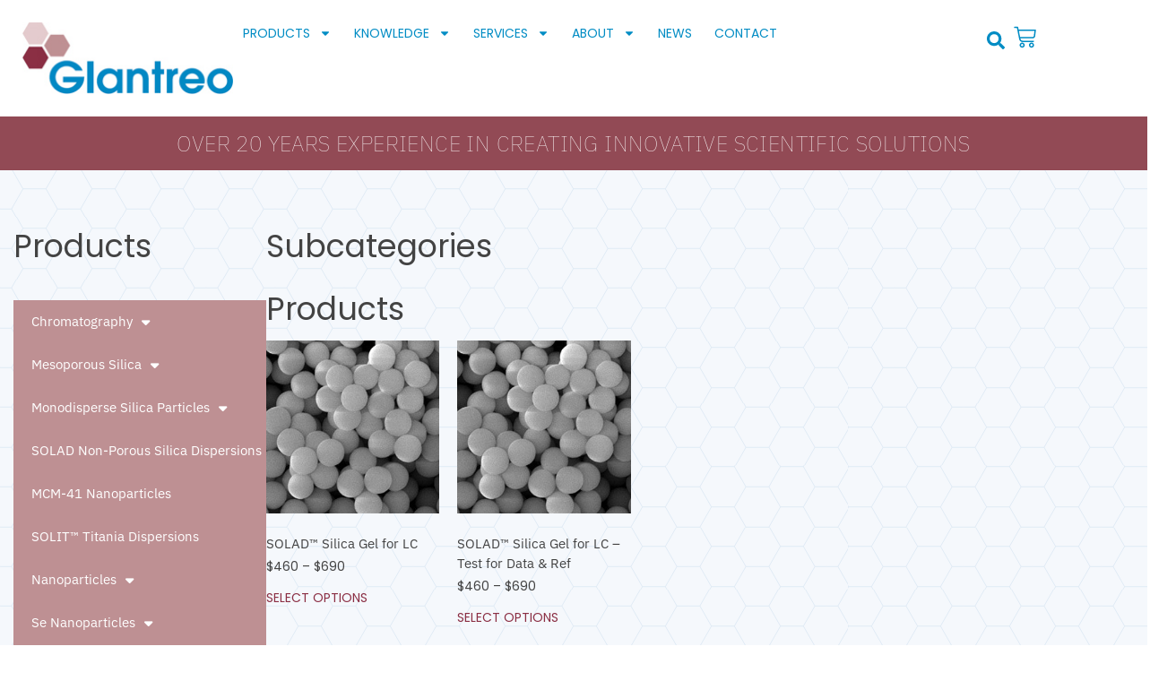

--- FILE ---
content_type: text/html; charset=UTF-8
request_url: https://glantreo.com/product-tag/solid-silica-hplc/
body_size: 21532
content:
<!doctype html>
<html lang="en-GB">
<head>
	<meta charset="UTF-8">
	<meta name="viewport" content="width=device-width, initial-scale=1">
	<link rel="profile" href="https://gmpg.org/xfn/11">
	<title>solid silica HPLC &#8211; Glantreo Innovative Scientific Solutions</title>
<meta name='robots' content='max-image-preview:large' />
<!-- Google tag (gtag.js) consent mode dataLayer added by Site Kit -->
<script id="google_gtagjs-js-consent-mode-data-layer">
window.dataLayer = window.dataLayer || [];function gtag(){dataLayer.push(arguments);}
gtag('consent', 'default', {"ad_personalization":"denied","ad_storage":"denied","ad_user_data":"denied","analytics_storage":"denied","functionality_storage":"denied","security_storage":"denied","personalization_storage":"denied","region":["AT","BE","BG","CH","CY","CZ","DE","DK","EE","ES","FI","FR","GB","GR","HR","HU","IE","IS","IT","LI","LT","LU","LV","MT","NL","NO","PL","PT","RO","SE","SI","SK"],"wait_for_update":500});
window._googlesitekitConsentCategoryMap = {"statistics":["analytics_storage"],"marketing":["ad_storage","ad_user_data","ad_personalization"],"functional":["functionality_storage","security_storage"],"preferences":["personalization_storage"]};
window._googlesitekitConsents = {"ad_personalization":"denied","ad_storage":"denied","ad_user_data":"denied","analytics_storage":"denied","functionality_storage":"denied","security_storage":"denied","personalization_storage":"denied","region":["AT","BE","BG","CH","CY","CZ","DE","DK","EE","ES","FI","FR","GB","GR","HR","HU","IE","IS","IT","LI","LT","LU","LV","MT","NL","NO","PL","PT","RO","SE","SI","SK"],"wait_for_update":500};
</script>
<!-- End Google tag (gtag.js) consent mode dataLayer added by Site Kit -->
<link rel='dns-prefetch' href='//js.hs-scripts.com' />
<link rel='dns-prefetch' href='//www.googletagmanager.com' />
<link rel="alternate" type="application/rss+xml" title="Glantreo Innovative Scientific Solutions &raquo; Feed" href="https://glantreo.com/feed/" />
<link rel="alternate" type="application/rss+xml" title="Glantreo Innovative Scientific Solutions &raquo; Comments Feed" href="https://glantreo.com/comments/feed/" />
<link rel="alternate" type="application/rss+xml" title="Glantreo Innovative Scientific Solutions &raquo; solid silica HPLC Tag Feed" href="https://glantreo.com/product-tag/solid-silica-hplc/feed/" />
<style id='wp-img-auto-sizes-contain-inline-css'>
img:is([sizes=auto i],[sizes^="auto," i]){contain-intrinsic-size:3000px 1500px}
/*# sourceURL=wp-img-auto-sizes-contain-inline-css */
</style>
<link rel='stylesheet' id='embedpress-css-css' href='https://glantreo.com/wp-content/plugins/embedpress/assets/css/embedpress.css?ver=1765898785' media='all' />
<link rel='stylesheet' id='embedpress-blocks-style-css' href='https://glantreo.com/wp-content/plugins/embedpress/assets/css/blocks.build.css?ver=1765898785' media='all' />
<link rel='stylesheet' id='embedpress-lazy-load-css-css' href='https://glantreo.com/wp-content/plugins/embedpress/assets/css/lazy-load.css?ver=1765898785' media='all' />
<style id='wp-emoji-styles-inline-css'>

	img.wp-smiley, img.emoji {
		display: inline !important;
		border: none !important;
		box-shadow: none !important;
		height: 1em !important;
		width: 1em !important;
		margin: 0 0.07em !important;
		vertical-align: -0.1em !important;
		background: none !important;
		padding: 0 !important;
	}
/*# sourceURL=wp-emoji-styles-inline-css */
</style>
<link rel='stylesheet' id='wp-block-library-css' href='https://glantreo.com/wp-includes/css/dist/block-library/style.min.css?ver=6.9' media='all' />
<style id='global-styles-inline-css'>
:root{--wp--preset--aspect-ratio--square: 1;--wp--preset--aspect-ratio--4-3: 4/3;--wp--preset--aspect-ratio--3-4: 3/4;--wp--preset--aspect-ratio--3-2: 3/2;--wp--preset--aspect-ratio--2-3: 2/3;--wp--preset--aspect-ratio--16-9: 16/9;--wp--preset--aspect-ratio--9-16: 9/16;--wp--preset--color--black: #000000;--wp--preset--color--cyan-bluish-gray: #abb8c3;--wp--preset--color--white: #ffffff;--wp--preset--color--pale-pink: #f78da7;--wp--preset--color--vivid-red: #cf2e2e;--wp--preset--color--luminous-vivid-orange: #ff6900;--wp--preset--color--luminous-vivid-amber: #fcb900;--wp--preset--color--light-green-cyan: #7bdcb5;--wp--preset--color--vivid-green-cyan: #00d084;--wp--preset--color--pale-cyan-blue: #8ed1fc;--wp--preset--color--vivid-cyan-blue: #0693e3;--wp--preset--color--vivid-purple: #9b51e0;--wp--preset--gradient--vivid-cyan-blue-to-vivid-purple: linear-gradient(135deg,rgb(6,147,227) 0%,rgb(155,81,224) 100%);--wp--preset--gradient--light-green-cyan-to-vivid-green-cyan: linear-gradient(135deg,rgb(122,220,180) 0%,rgb(0,208,130) 100%);--wp--preset--gradient--luminous-vivid-amber-to-luminous-vivid-orange: linear-gradient(135deg,rgb(252,185,0) 0%,rgb(255,105,0) 100%);--wp--preset--gradient--luminous-vivid-orange-to-vivid-red: linear-gradient(135deg,rgb(255,105,0) 0%,rgb(207,46,46) 100%);--wp--preset--gradient--very-light-gray-to-cyan-bluish-gray: linear-gradient(135deg,rgb(238,238,238) 0%,rgb(169,184,195) 100%);--wp--preset--gradient--cool-to-warm-spectrum: linear-gradient(135deg,rgb(74,234,220) 0%,rgb(151,120,209) 20%,rgb(207,42,186) 40%,rgb(238,44,130) 60%,rgb(251,105,98) 80%,rgb(254,248,76) 100%);--wp--preset--gradient--blush-light-purple: linear-gradient(135deg,rgb(255,206,236) 0%,rgb(152,150,240) 100%);--wp--preset--gradient--blush-bordeaux: linear-gradient(135deg,rgb(254,205,165) 0%,rgb(254,45,45) 50%,rgb(107,0,62) 100%);--wp--preset--gradient--luminous-dusk: linear-gradient(135deg,rgb(255,203,112) 0%,rgb(199,81,192) 50%,rgb(65,88,208) 100%);--wp--preset--gradient--pale-ocean: linear-gradient(135deg,rgb(255,245,203) 0%,rgb(182,227,212) 50%,rgb(51,167,181) 100%);--wp--preset--gradient--electric-grass: linear-gradient(135deg,rgb(202,248,128) 0%,rgb(113,206,126) 100%);--wp--preset--gradient--midnight: linear-gradient(135deg,rgb(2,3,129) 0%,rgb(40,116,252) 100%);--wp--preset--font-size--small: 13px;--wp--preset--font-size--medium: 20px;--wp--preset--font-size--large: 36px;--wp--preset--font-size--x-large: 42px;--wp--preset--spacing--20: 0.44rem;--wp--preset--spacing--30: 0.67rem;--wp--preset--spacing--40: 1rem;--wp--preset--spacing--50: 1.5rem;--wp--preset--spacing--60: 2.25rem;--wp--preset--spacing--70: 3.38rem;--wp--preset--spacing--80: 5.06rem;--wp--preset--shadow--natural: 6px 6px 9px rgba(0, 0, 0, 0.2);--wp--preset--shadow--deep: 12px 12px 50px rgba(0, 0, 0, 0.4);--wp--preset--shadow--sharp: 6px 6px 0px rgba(0, 0, 0, 0.2);--wp--preset--shadow--outlined: 6px 6px 0px -3px rgb(255, 255, 255), 6px 6px rgb(0, 0, 0);--wp--preset--shadow--crisp: 6px 6px 0px rgb(0, 0, 0);}:root { --wp--style--global--content-size: 800px;--wp--style--global--wide-size: 1200px; }:where(body) { margin: 0; }.wp-site-blocks > .alignleft { float: left; margin-right: 2em; }.wp-site-blocks > .alignright { float: right; margin-left: 2em; }.wp-site-blocks > .aligncenter { justify-content: center; margin-left: auto; margin-right: auto; }:where(.wp-site-blocks) > * { margin-block-start: 24px; margin-block-end: 0; }:where(.wp-site-blocks) > :first-child { margin-block-start: 0; }:where(.wp-site-blocks) > :last-child { margin-block-end: 0; }:root { --wp--style--block-gap: 24px; }:root :where(.is-layout-flow) > :first-child{margin-block-start: 0;}:root :where(.is-layout-flow) > :last-child{margin-block-end: 0;}:root :where(.is-layout-flow) > *{margin-block-start: 24px;margin-block-end: 0;}:root :where(.is-layout-constrained) > :first-child{margin-block-start: 0;}:root :where(.is-layout-constrained) > :last-child{margin-block-end: 0;}:root :where(.is-layout-constrained) > *{margin-block-start: 24px;margin-block-end: 0;}:root :where(.is-layout-flex){gap: 24px;}:root :where(.is-layout-grid){gap: 24px;}.is-layout-flow > .alignleft{float: left;margin-inline-start: 0;margin-inline-end: 2em;}.is-layout-flow > .alignright{float: right;margin-inline-start: 2em;margin-inline-end: 0;}.is-layout-flow > .aligncenter{margin-left: auto !important;margin-right: auto !important;}.is-layout-constrained > .alignleft{float: left;margin-inline-start: 0;margin-inline-end: 2em;}.is-layout-constrained > .alignright{float: right;margin-inline-start: 2em;margin-inline-end: 0;}.is-layout-constrained > .aligncenter{margin-left: auto !important;margin-right: auto !important;}.is-layout-constrained > :where(:not(.alignleft):not(.alignright):not(.alignfull)){max-width: var(--wp--style--global--content-size);margin-left: auto !important;margin-right: auto !important;}.is-layout-constrained > .alignwide{max-width: var(--wp--style--global--wide-size);}body .is-layout-flex{display: flex;}.is-layout-flex{flex-wrap: wrap;align-items: center;}.is-layout-flex > :is(*, div){margin: 0;}body .is-layout-grid{display: grid;}.is-layout-grid > :is(*, div){margin: 0;}body{padding-top: 0px;padding-right: 0px;padding-bottom: 0px;padding-left: 0px;}a:where(:not(.wp-element-button)){text-decoration: underline;}:root :where(.wp-element-button, .wp-block-button__link){background-color: #32373c;border-width: 0;color: #fff;font-family: inherit;font-size: inherit;font-style: inherit;font-weight: inherit;letter-spacing: inherit;line-height: inherit;padding-top: calc(0.667em + 2px);padding-right: calc(1.333em + 2px);padding-bottom: calc(0.667em + 2px);padding-left: calc(1.333em + 2px);text-decoration: none;text-transform: inherit;}.has-black-color{color: var(--wp--preset--color--black) !important;}.has-cyan-bluish-gray-color{color: var(--wp--preset--color--cyan-bluish-gray) !important;}.has-white-color{color: var(--wp--preset--color--white) !important;}.has-pale-pink-color{color: var(--wp--preset--color--pale-pink) !important;}.has-vivid-red-color{color: var(--wp--preset--color--vivid-red) !important;}.has-luminous-vivid-orange-color{color: var(--wp--preset--color--luminous-vivid-orange) !important;}.has-luminous-vivid-amber-color{color: var(--wp--preset--color--luminous-vivid-amber) !important;}.has-light-green-cyan-color{color: var(--wp--preset--color--light-green-cyan) !important;}.has-vivid-green-cyan-color{color: var(--wp--preset--color--vivid-green-cyan) !important;}.has-pale-cyan-blue-color{color: var(--wp--preset--color--pale-cyan-blue) !important;}.has-vivid-cyan-blue-color{color: var(--wp--preset--color--vivid-cyan-blue) !important;}.has-vivid-purple-color{color: var(--wp--preset--color--vivid-purple) !important;}.has-black-background-color{background-color: var(--wp--preset--color--black) !important;}.has-cyan-bluish-gray-background-color{background-color: var(--wp--preset--color--cyan-bluish-gray) !important;}.has-white-background-color{background-color: var(--wp--preset--color--white) !important;}.has-pale-pink-background-color{background-color: var(--wp--preset--color--pale-pink) !important;}.has-vivid-red-background-color{background-color: var(--wp--preset--color--vivid-red) !important;}.has-luminous-vivid-orange-background-color{background-color: var(--wp--preset--color--luminous-vivid-orange) !important;}.has-luminous-vivid-amber-background-color{background-color: var(--wp--preset--color--luminous-vivid-amber) !important;}.has-light-green-cyan-background-color{background-color: var(--wp--preset--color--light-green-cyan) !important;}.has-vivid-green-cyan-background-color{background-color: var(--wp--preset--color--vivid-green-cyan) !important;}.has-pale-cyan-blue-background-color{background-color: var(--wp--preset--color--pale-cyan-blue) !important;}.has-vivid-cyan-blue-background-color{background-color: var(--wp--preset--color--vivid-cyan-blue) !important;}.has-vivid-purple-background-color{background-color: var(--wp--preset--color--vivid-purple) !important;}.has-black-border-color{border-color: var(--wp--preset--color--black) !important;}.has-cyan-bluish-gray-border-color{border-color: var(--wp--preset--color--cyan-bluish-gray) !important;}.has-white-border-color{border-color: var(--wp--preset--color--white) !important;}.has-pale-pink-border-color{border-color: var(--wp--preset--color--pale-pink) !important;}.has-vivid-red-border-color{border-color: var(--wp--preset--color--vivid-red) !important;}.has-luminous-vivid-orange-border-color{border-color: var(--wp--preset--color--luminous-vivid-orange) !important;}.has-luminous-vivid-amber-border-color{border-color: var(--wp--preset--color--luminous-vivid-amber) !important;}.has-light-green-cyan-border-color{border-color: var(--wp--preset--color--light-green-cyan) !important;}.has-vivid-green-cyan-border-color{border-color: var(--wp--preset--color--vivid-green-cyan) !important;}.has-pale-cyan-blue-border-color{border-color: var(--wp--preset--color--pale-cyan-blue) !important;}.has-vivid-cyan-blue-border-color{border-color: var(--wp--preset--color--vivid-cyan-blue) !important;}.has-vivid-purple-border-color{border-color: var(--wp--preset--color--vivid-purple) !important;}.has-vivid-cyan-blue-to-vivid-purple-gradient-background{background: var(--wp--preset--gradient--vivid-cyan-blue-to-vivid-purple) !important;}.has-light-green-cyan-to-vivid-green-cyan-gradient-background{background: var(--wp--preset--gradient--light-green-cyan-to-vivid-green-cyan) !important;}.has-luminous-vivid-amber-to-luminous-vivid-orange-gradient-background{background: var(--wp--preset--gradient--luminous-vivid-amber-to-luminous-vivid-orange) !important;}.has-luminous-vivid-orange-to-vivid-red-gradient-background{background: var(--wp--preset--gradient--luminous-vivid-orange-to-vivid-red) !important;}.has-very-light-gray-to-cyan-bluish-gray-gradient-background{background: var(--wp--preset--gradient--very-light-gray-to-cyan-bluish-gray) !important;}.has-cool-to-warm-spectrum-gradient-background{background: var(--wp--preset--gradient--cool-to-warm-spectrum) !important;}.has-blush-light-purple-gradient-background{background: var(--wp--preset--gradient--blush-light-purple) !important;}.has-blush-bordeaux-gradient-background{background: var(--wp--preset--gradient--blush-bordeaux) !important;}.has-luminous-dusk-gradient-background{background: var(--wp--preset--gradient--luminous-dusk) !important;}.has-pale-ocean-gradient-background{background: var(--wp--preset--gradient--pale-ocean) !important;}.has-electric-grass-gradient-background{background: var(--wp--preset--gradient--electric-grass) !important;}.has-midnight-gradient-background{background: var(--wp--preset--gradient--midnight) !important;}.has-small-font-size{font-size: var(--wp--preset--font-size--small) !important;}.has-medium-font-size{font-size: var(--wp--preset--font-size--medium) !important;}.has-large-font-size{font-size: var(--wp--preset--font-size--large) !important;}.has-x-large-font-size{font-size: var(--wp--preset--font-size--x-large) !important;}
:root :where(.wp-block-pullquote){font-size: 1.5em;line-height: 1.6;}
/*# sourceURL=global-styles-inline-css */
</style>
<link rel='stylesheet' id='rt-fontawsome-css' href='https://glantreo.com/wp-content/plugins/the-post-grid/assets/vendor/font-awesome/css/font-awesome.min.css?ver=7.8.8' media='all' />
<link rel='stylesheet' id='rt-tpg-shortcode-css' href='https://glantreo.com/wp-content/plugins/the-post-grid/assets/css/tpg-shortcode.min.css?ver=7.8.8' media='all' />
<link rel='stylesheet' id='woocommerce-layout-css' href='https://glantreo.com/wp-content/plugins/woocommerce/assets/css/woocommerce-layout.css?ver=10.4.2' media='all' />
<link rel='stylesheet' id='woocommerce-smallscreen-css' href='https://glantreo.com/wp-content/plugins/woocommerce/assets/css/woocommerce-smallscreen.css?ver=10.4.2' media='only screen and (max-width: 768px)' />
<link rel='stylesheet' id='woocommerce-general-css' href='https://glantreo.com/wp-content/plugins/woocommerce/assets/css/woocommerce.css?ver=10.4.2' media='all' />
<style id='woocommerce-inline-inline-css'>
.woocommerce form .form-row .required { visibility: visible; }
/*# sourceURL=woocommerce-inline-inline-css */
</style>
<link rel='stylesheet' id='hello-elementor-css' href='https://glantreo.com/wp-content/themes/hello-elementor/assets/css/reset.css?ver=3.4.5' media='all' />
<link rel='stylesheet' id='hello-elementor-theme-style-css' href='https://glantreo.com/wp-content/themes/hello-elementor/assets/css/theme.css?ver=3.4.5' media='all' />
<link rel='stylesheet' id='hello-elementor-header-footer-css' href='https://glantreo.com/wp-content/themes/hello-elementor/assets/css/header-footer.css?ver=3.4.5' media='all' />
<link rel='stylesheet' id='elementor-frontend-css' href='https://glantreo.com/wp-content/plugins/elementor/assets/css/frontend.min.css?ver=3.33.5' media='all' />
<link rel='stylesheet' id='elementor-post-18125-css' href='https://glantreo.com/wp-content/uploads/elementor/css/post-18125.css?ver=1765985786' media='all' />
<link rel='stylesheet' id='widget-image-css' href='https://glantreo.com/wp-content/plugins/elementor/assets/css/widget-image.min.css?ver=3.33.5' media='all' />
<link rel='stylesheet' id='widget-nav-menu-css' href='https://glantreo.com/wp-content/plugins/elementor-pro/assets/css/widget-nav-menu.min.css?ver=3.33.2' media='all' />
<link rel='stylesheet' id='widget-search-form-css' href='https://glantreo.com/wp-content/plugins/elementor-pro/assets/css/widget-search-form.min.css?ver=3.33.2' media='all' />
<link rel='stylesheet' id='widget-woocommerce-menu-cart-css' href='https://glantreo.com/wp-content/plugins/elementor-pro/assets/css/widget-woocommerce-menu-cart.min.css?ver=3.33.2' media='all' />
<link rel='stylesheet' id='widget-heading-css' href='https://glantreo.com/wp-content/plugins/elementor/assets/css/widget-heading.min.css?ver=3.33.5' media='all' />
<link rel='stylesheet' id='widget-posts-css' href='https://glantreo.com/wp-content/plugins/elementor-pro/assets/css/widget-posts.min.css?ver=3.33.2' media='all' />
<link rel='stylesheet' id='widget-woocommerce-products-css' href='https://glantreo.com/wp-content/plugins/elementor-pro/assets/css/widget-woocommerce-products.min.css?ver=3.33.2' media='all' />
<link rel='stylesheet' id='widget-woocommerce-categories-css' href='https://glantreo.com/wp-content/plugins/elementor-pro/assets/css/widget-woocommerce-categories.min.css?ver=3.33.2' media='all' />
<link rel='stylesheet' id='elementor-post-18153-css' href='https://glantreo.com/wp-content/uploads/elementor/css/post-18153.css?ver=1765985786' media='all' />
<link rel='stylesheet' id='elementor-post-18135-css' href='https://glantreo.com/wp-content/uploads/elementor/css/post-18135.css?ver=1765985787' media='all' />
<link rel='stylesheet' id='elementor-post-21174-css' href='https://glantreo.com/wp-content/uploads/elementor/css/post-21174.css?ver=1765989576' media='all' />
<link rel='stylesheet' id='e-woocommerce-notices-css' href='https://glantreo.com/wp-content/plugins/elementor-pro/assets/css/woocommerce-notices.min.css?ver=3.33.2' media='all' />
<link rel='stylesheet' id='tablepress-default-css' href='https://glantreo.com/wp-content/plugins/tablepress/css/build/default.css?ver=3.2.6' media='all' />
<link rel='stylesheet' id='elementor-gf-local-poppins-css' href='https://glantreo.com/wp-content/uploads/elementor/google-fonts/css/poppins.css?ver=1742297742' media='all' />
<link rel='stylesheet' id='elementor-gf-local-ibmplexsans-css' href='https://glantreo.com/wp-content/uploads/elementor/google-fonts/css/ibmplexsans.css?ver=1742297776' media='all' />
<script src="https://glantreo.com/wp-includes/js/jquery/jquery.min.js?ver=3.7.1" id="jquery-core-js"></script>
<script src="https://glantreo.com/wp-includes/js/jquery/jquery-migrate.min.js?ver=3.4.1" id="jquery-migrate-js"></script>
<script src="https://glantreo.com/wp-content/plugins/woocommerce/assets/js/jquery-blockui/jquery.blockUI.min.js?ver=2.7.0-wc.10.4.2" id="wc-jquery-blockui-js" data-wp-strategy="defer"></script>
<script id="wc-add-to-cart-js-extra">
var wc_add_to_cart_params = {"ajax_url":"/wp-admin/admin-ajax.php","wc_ajax_url":"/?wc-ajax=%%endpoint%%","i18n_view_cart":"View basket","cart_url":"https://glantreo.com/cart/","is_cart":"","cart_redirect_after_add":"no"};
//# sourceURL=wc-add-to-cart-js-extra
</script>
<script src="https://glantreo.com/wp-content/plugins/woocommerce/assets/js/frontend/add-to-cart.min.js?ver=10.4.2" id="wc-add-to-cart-js" defer data-wp-strategy="defer"></script>
<script src="https://glantreo.com/wp-content/plugins/woocommerce/assets/js/js-cookie/js.cookie.min.js?ver=2.1.4-wc.10.4.2" id="wc-js-cookie-js" data-wp-strategy="defer"></script>

<!-- Google tag (gtag.js) snippet added by Site Kit -->
<!-- Google Analytics snippet added by Site Kit -->
<!-- Google Ads snippet added by Site Kit -->
<script src="https://www.googletagmanager.com/gtag/js?id=GT-PZSQNRF" id="google_gtagjs-js" async></script>
<script id="google_gtagjs-js-after">
window.dataLayer = window.dataLayer || [];function gtag(){dataLayer.push(arguments);}
gtag("set","linker",{"domains":["glantreo.com"]});
gtag("js", new Date());
gtag("set", "developer_id.dZTNiMT", true);
gtag("config", "GT-PZSQNRF");
gtag("config", "AW-616682320");
 window._googlesitekit = window._googlesitekit || {}; window._googlesitekit.throttledEvents = []; window._googlesitekit.gtagEvent = (name, data) => { var key = JSON.stringify( { name, data } ); if ( !! window._googlesitekit.throttledEvents[ key ] ) { return; } window._googlesitekit.throttledEvents[ key ] = true; setTimeout( () => { delete window._googlesitekit.throttledEvents[ key ]; }, 5 ); gtag( "event", name, { ...data, event_source: "site-kit" } ); }; 
//# sourceURL=google_gtagjs-js-after
</script>
<link rel="https://api.w.org/" href="https://glantreo.com/wp-json/" /><link rel="alternate" title="JSON" type="application/json" href="https://glantreo.com/wp-json/wp/v2/product_tag/1668" /><link rel="EditURI" type="application/rsd+xml" title="RSD" href="https://glantreo.com/xmlrpc.php?rsd" />
<meta name="generator" content="WordPress 6.9" />
<meta name="generator" content="WooCommerce 10.4.2" />
<meta name="generator" content="Site Kit by Google 1.168.0" /><!-- Google Tag Manager -->
<script>(function(w,d,s,l,i){w[l]=w[l]||[];w[l].push({'gtm.start':
new Date().getTime(),event:'gtm.js'});var f=d.getElementsByTagName(s)[0],
j=d.createElement(s),dl=l!='dataLayer'?'&l='+l:'';j.async=true;j.src=
'https://www.googletagmanager.com/gtm.js?id='+i+dl;f.parentNode.insertBefore(j,f);
})(window,document,'script','dataLayer','GTM-WNDB8DG');</script>
<!-- End Google Tag Manager -->			<!-- DO NOT COPY THIS SNIPPET! Start of Page Analytics Tracking for HubSpot WordPress plugin v11.3.33-->
			<script class="hsq-set-content-id" data-content-id="listing-page">
				var _hsq = _hsq || [];
				_hsq.push(["setContentType", "listing-page"]);
			</script>
			<!-- DO NOT COPY THIS SNIPPET! End of Page Analytics Tracking for HubSpot WordPress plugin -->
			        <style>
            :root {
                --tpg-primary-color: #0d6efd;
                --tpg-secondary-color: #0654c4;
                --tpg-primary-light: #c4d0ff
            }

                        body .rt-tpg-container .rt-loading,
            body #bottom-script-loader .rt-ball-clip-rotate {
                color: #0367bf !important;
            }

                    </style>
		    
    <script type="text/javascript">
        var ajaxurl = 'https://glantreo.com/wp-admin/admin-ajax.php';
    </script>
<!-- Google site verification - Google for WooCommerce -->
<meta name="google-site-verification" content="0n7pPIsa_vmidfOuWPUjG6HTrMo7KxPDXoNFj0WrpvI" />
	<noscript><style>.woocommerce-product-gallery{ opacity: 1 !important; }</style></noscript>
	<meta name="generator" content="Elementor 3.33.5; features: e_font_icon_svg, additional_custom_breakpoints; settings: css_print_method-external, google_font-enabled, font_display-swap">
			<style>
				.e-con.e-parent:nth-of-type(n+4):not(.e-lazyloaded):not(.e-no-lazyload),
				.e-con.e-parent:nth-of-type(n+4):not(.e-lazyloaded):not(.e-no-lazyload) * {
					background-image: none !important;
				}
				@media screen and (max-height: 1024px) {
					.e-con.e-parent:nth-of-type(n+3):not(.e-lazyloaded):not(.e-no-lazyload),
					.e-con.e-parent:nth-of-type(n+3):not(.e-lazyloaded):not(.e-no-lazyload) * {
						background-image: none !important;
					}
				}
				@media screen and (max-height: 640px) {
					.e-con.e-parent:nth-of-type(n+2):not(.e-lazyloaded):not(.e-no-lazyload),
					.e-con.e-parent:nth-of-type(n+2):not(.e-lazyloaded):not(.e-no-lazyload) * {
						background-image: none !important;
					}
				}
			</style>
			<link rel="icon" href="https://glantreo.com/wp-content/uploads/2020/03/Logo-G-100x100.jpg" sizes="32x32" />
<link rel="icon" href="https://glantreo.com/wp-content/uploads/2020/03/Logo-G.jpg" sizes="192x192" />
<link rel="apple-touch-icon" href="https://glantreo.com/wp-content/uploads/2020/03/Logo-G.jpg" />
<meta name="msapplication-TileImage" content="https://glantreo.com/wp-content/uploads/2020/03/Logo-G.jpg" />
		<style id="wp-custom-css">
			

		</style>
		
		<!-- Global site tag (gtag.js) - Google Ads: AW-616682320 - Google for WooCommerce -->
		<script async src="https://www.googletagmanager.com/gtag/js?id=AW-616682320"></script>
		<script>
			window.dataLayer = window.dataLayer || [];
			function gtag() { dataLayer.push(arguments); }
			gtag( 'consent', 'default', {
				analytics_storage: 'denied',
				ad_storage: 'denied',
				ad_user_data: 'denied',
				ad_personalization: 'denied',
				region: ['AT', 'BE', 'BG', 'HR', 'CY', 'CZ', 'DK', 'EE', 'FI', 'FR', 'DE', 'GR', 'HU', 'IS', 'IE', 'IT', 'LV', 'LI', 'LT', 'LU', 'MT', 'NL', 'NO', 'PL', 'PT', 'RO', 'SK', 'SI', 'ES', 'SE', 'GB', 'CH'],
				wait_for_update: 500,
			} );
			gtag('js', new Date());
			gtag('set', 'developer_id.dOGY3NW', true);
			gtag("config", "AW-616682320", { "groups": "GLA", "send_page_view": false });		</script>

		</head>
<body class="archive tax-product_tag term-solid-silica-hplc term-1668 wp-custom-logo wp-embed-responsive wp-theme-hello-elementor theme-hello-elementor rttpg rttpg-7.8.8 radius-frontend rttpg-body-wrap woocommerce woocommerce-page woocommerce-no-js esm-default hello-elementor-default e-wc-error-notice e-wc-message-notice e-wc-info-notice elementor-page-21174 elementor-default elementor-template-full-width elementor-kit-18125">

<!-- Google Tag Manager (noscript) -->
<noscript><iframe src="https://www.googletagmanager.com/ns.html?id=GTM-WNDB8DG"
height="0" width="0" style="display:none;visibility:hidden"></iframe></noscript>
<!-- End Google Tag Manager (noscript) --><script>
gtag("event", "page_view", {send_to: "GLA"});
</script>

<a class="skip-link screen-reader-text" href="#content">Skip to content</a>

		<header data-elementor-type="header" data-elementor-id="18153" class="elementor elementor-18153 elementor-location-header" data-elementor-post-type="elementor_library">
			<div class="elementor-element elementor-element-1b78208 e-flex e-con-boxed e-con e-parent" data-id="1b78208" data-element_type="container" data-settings="{&quot;background_background&quot;:&quot;classic&quot;}">
					<div class="e-con-inner">
		<div class="elementor-element elementor-element-e8c3e11 e-con-full e-flex e-con e-child" data-id="e8c3e11" data-element_type="container">
				<div class="elementor-element elementor-element-663c93d7 elementor-widget__width-inherit elementor-widget elementor-widget-theme-site-logo elementor-widget-image" data-id="663c93d7" data-element_type="widget" data-widget_type="theme-site-logo.default">
				<div class="elementor-widget-container">
											<a href="https://glantreo.com">
			<img width="232" height="81" src="https://glantreo.com/wp-content/uploads/2024/07/logo1.png" class="attachment-full size-full wp-image-18173" alt="" />				</a>
											</div>
				</div>
				</div>
		<div class="elementor-element elementor-element-32bb581 e-con-full e-flex e-con e-child" data-id="32bb581" data-element_type="container">
				<div class="elementor-element elementor-element-4eff3d39 elementor-nav-menu--dropdown-mobile elementor-nav-menu--stretch elementor-nav-menu__text-align-aside elementor-nav-menu--toggle elementor-nav-menu--burger elementor-widget elementor-widget-nav-menu" data-id="4eff3d39" data-element_type="widget" data-settings="{&quot;full_width&quot;:&quot;stretch&quot;,&quot;layout&quot;:&quot;horizontal&quot;,&quot;submenu_icon&quot;:{&quot;value&quot;:&quot;&lt;svg aria-hidden=\&quot;true\&quot; class=\&quot;e-font-icon-svg e-fas-caret-down\&quot; viewBox=\&quot;0 0 320 512\&quot; xmlns=\&quot;http:\/\/www.w3.org\/2000\/svg\&quot;&gt;&lt;path d=\&quot;M31.3 192h257.3c17.8 0 26.7 21.5 14.1 34.1L174.1 354.8c-7.8 7.8-20.5 7.8-28.3 0L17.2 226.1C4.6 213.5 13.5 192 31.3 192z\&quot;&gt;&lt;\/path&gt;&lt;\/svg&gt;&quot;,&quot;library&quot;:&quot;fa-solid&quot;},&quot;toggle&quot;:&quot;burger&quot;}" data-widget_type="nav-menu.default">
				<div class="elementor-widget-container">
								<nav aria-label="Menu" class="elementor-nav-menu--main elementor-nav-menu__container elementor-nav-menu--layout-horizontal e--pointer-underline e--animation-fade">
				<ul id="menu-1-4eff3d39" class="elementor-nav-menu"><li class="menu-item menu-item-type-custom menu-item-object-custom menu-item-has-children menu-item-21181"><a href="/products/" class="elementor-item">Products</a>
<ul class="sub-menu elementor-nav-menu--dropdown">
	<li class="menu-item menu-item-type-taxonomy menu-item-object-product_cat menu-item-has-children menu-item-20965"><a href="https://glantreo.com/product-category/chromatography/" class="elementor-sub-item">Chromatography</a>
	<ul class="sub-menu elementor-nav-menu--dropdown">
		<li class="menu-item menu-item-type-taxonomy menu-item-object-product_cat menu-item-has-children menu-item-20967"><a href="https://glantreo.com/product-category/chromatography/solas-porous-silica-range-lc/" class="elementor-sub-item">SOLAS™ Porous Silica Range for LC</a>
		<ul class="sub-menu elementor-nav-menu--dropdown">
			<li class="menu-item menu-item-type-post_type menu-item-object-product menu-item-21042"><a href="https://glantreo.com/product/silica-gel-liquid-chromatography/" class="elementor-sub-item">SOLAS™ Silica Gel for LC</a></li>
			<li class="menu-item menu-item-type-post_type menu-item-object-product menu-item-21041"><a href="https://glantreo.com/product/solas-rp-hplc-columns/" class="elementor-sub-item">SOLAS™ RP Columns</a></li>
			<li class="menu-item menu-item-type-post_type menu-item-object-product menu-item-21043"><a href="https://glantreo.com/product/solas-bio-columns-chromatography/" class="elementor-sub-item">SOLAS™ Bio Columns</a></li>
		</ul>
</li>
		<li class="menu-item menu-item-type-taxonomy menu-item-object-product_cat menu-item-has-children menu-item-21649"><a href="https://glantreo.com/product-category/chromatography/eiroshell-core-shell-silica-range/" class="elementor-sub-item">Eiroshell Core Shell Silica Range</a>
		<ul class="sub-menu elementor-nav-menu--dropdown">
			<li class="menu-item menu-item-type-post_type menu-item-object-product menu-item-21045"><a href="https://glantreo.com/product/eiroshell-core-shell-silica-particles/" class="elementor-sub-item">Eiroshell™ Core Shell Silica</a></li>
			<li class="menu-item menu-item-type-post_type menu-item-object-product menu-item-21044"><a href="https://glantreo.com/product/eiroshell-rp-columns/" class="elementor-sub-item">Eiroshell™ RP Columns</a></li>
			<li class="menu-item menu-item-type-post_type menu-item-object-product menu-item-21046"><a href="https://glantreo.com/product/eiroshell-bio-range/" class="elementor-sub-item">Eiroshell™ Bio Columns</a></li>
		</ul>
</li>
		<li class="menu-item menu-item-type-taxonomy menu-item-object-product_cat menu-item-has-children menu-item-20968"><a href="https://glantreo.com/product-category/chromatography/solad-non-porous-silica-range-lc/" class="elementor-sub-item">SOLAD™ Non Porous Silica Range</a>
		<ul class="sub-menu elementor-nav-menu--dropdown">
			<li class="menu-item menu-item-type-post_type menu-item-object-product menu-item-21047"><a href="https://glantreo.com/product/solad-non-porous-silica-2/" class="elementor-sub-item">SOLAD™ Silica Gel for LC</a></li>
			<li class="menu-item menu-item-type-post_type menu-item-object-product menu-item-21048"><a href="https://glantreo.com/product/solad-hplc-columns/" class="elementor-sub-item">SOLAD™ Columns</a></li>
		</ul>
</li>
	</ul>
</li>
	<li class="menu-item menu-item-type-taxonomy menu-item-object-product_cat menu-item-has-children menu-item-20980"><a href="https://glantreo.com/product-category/mesoporous-silica/" class="elementor-sub-item">Mesoporous Silica</a>
	<ul class="sub-menu elementor-nav-menu--dropdown">
		<li class="menu-item menu-item-type-post_type menu-item-object-product menu-item-21052"><a href="https://glantreo.com/product/mcm-mobil-composition-of-matter/" class="elementor-sub-item">MCM (Mobil Composition of Matter)</a></li>
		<li class="menu-item menu-item-type-post_type menu-item-object-product menu-item-22831"><a href="https://glantreo.com/product/mcm-41-nanoparticles/" class="elementor-sub-item">MCM-41 Nanoparticles</a></li>
		<li class="menu-item menu-item-type-post_type menu-item-object-product menu-item-21051"><a href="https://glantreo.com/product/sba-santa-barbara-amorphous-silica/" class="elementor-sub-item">SBA (Santa Barbara Amorphous Silica)</a></li>
		<li class="menu-item menu-item-type-post_type menu-item-object-product menu-item-21050"><a href="https://glantreo.com/product/mesoporous-silica-mcf/" class="elementor-sub-item">MCF (Mesostructured Cellular Foam)</a></li>
		<li class="menu-item menu-item-type-post_type menu-item-object-product menu-item-21049"><a href="https://glantreo.com/product/mesoporous-silica-multi-pack/" class="elementor-sub-item">Mesoporous Silica Multi Pack</a></li>
	</ul>
</li>
	<li class="menu-item menu-item-type-taxonomy menu-item-object-product_cat menu-item-has-children menu-item-20985"><a href="https://glantreo.com/product-category/monodisperse-silica-particles/" class="elementor-sub-item">Monodisperse Silica Particles</a>
	<ul class="sub-menu elementor-nav-menu--dropdown">
		<li class="menu-item menu-item-type-post_type menu-item-object-product menu-item-21053"><a href="https://glantreo.com/product/solas-porous-silica-particles/" class="elementor-sub-item">SOLAS™ Porous Silica Particles</a></li>
		<li class="menu-item menu-item-type-post_type menu-item-object-product menu-item-21054"><a href="https://glantreo.com/product/solad-non-porous-silica-nanoparticles/" class="elementor-sub-item">SOLAD™ Non Porous Silica</a></li>
		<li class="menu-item menu-item-type-post_type menu-item-object-product menu-item-21055"><a href="https://glantreo.com/product/solad-dispersions-2/" class="elementor-sub-item">SOLAD ™ Non-Porous Silica Dispersions</a></li>
		<li class="menu-item menu-item-type-post_type menu-item-object-product menu-item-21057"><a href="https://glantreo.com/product/eiroshell-core-shell-silica-particles/" class="elementor-sub-item">Eiroshell™ Core Shell Silica</a></li>
	</ul>
</li>
	<li class="menu-item menu-item-type-taxonomy menu-item-object-product_cat menu-item-has-children menu-item-20977"><a href="https://glantreo.com/product-category/dispersed-silica/" class="elementor-sub-item">Dispersed Silica</a>
	<ul class="sub-menu elementor-nav-menu--dropdown">
		<li class="menu-item menu-item-type-post_type menu-item-object-product menu-item-21058"><a href="https://glantreo.com/product/solad-dispersions-2/" class="elementor-sub-item">SOLAD ™ Non-Porous Silica Dispersions</a></li>
	</ul>
</li>
	<li class="menu-item menu-item-type-post_type menu-item-object-product menu-item-22833"><a href="https://glantreo.com/product/mcm-41-nanoparticles/" class="elementor-sub-item">MCM-41 Nanoparticles</a></li>
	<li class="menu-item menu-item-type-taxonomy menu-item-object-product_cat menu-item-has-children menu-item-20978"><a href="https://glantreo.com/product-category/titanium/" class="elementor-sub-item">Titanium</a>
	<ul class="sub-menu elementor-nav-menu--dropdown">
		<li class="menu-item menu-item-type-post_type menu-item-object-product menu-item-21059"><a href="https://glantreo.com/product/solit-titania-dispersions/" class="elementor-sub-item">SOLIT™ Titania Dispersions</a></li>
	</ul>
</li>
	<li class="menu-item menu-item-type-taxonomy menu-item-object-product_cat menu-item-has-children menu-item-20984"><a href="https://glantreo.com/product-category/nanoparticles/" class="elementor-sub-item">Nanoparticles</a>
	<ul class="sub-menu elementor-nav-menu--dropdown">
		<li class="menu-item menu-item-type-post_type menu-item-object-product menu-item-21063"><a href="https://glantreo.com/product/hollow-silica/" class="elementor-sub-item">Hollow Silica Particles</a></li>
		<li class="menu-item menu-item-type-post_type menu-item-object-product menu-item-21065"><a href="https://glantreo.com/product/magnetic-silica-particles/" class="elementor-sub-item">Magnetic Silica Particles</a></li>
		<li class="menu-item menu-item-type-post_type menu-item-object-product menu-item-21060"><a href="https://glantreo.com/product/solad-non-porous-silica-nanoparticles/" class="elementor-sub-item">SOLAD™ Non Porous Silica</a></li>
		<li class="menu-item menu-item-type-post_type menu-item-object-product menu-item-21061"><a href="https://glantreo.com/product/solad-dispersions-2/" class="elementor-sub-item">SOLAD ™ Non-Porous Silica Dispersions</a></li>
		<li class="menu-item menu-item-type-post_type menu-item-object-product menu-item-22832"><a href="https://glantreo.com/product/mcm-41-nanoparticles/" class="elementor-sub-item">MCM-41 Nanoparticles</a></li>
		<li class="menu-item menu-item-type-post_type menu-item-object-product menu-item-21062"><a href="https://glantreo.com/product/solit-titania-dispersions/" class="elementor-sub-item">SOLIT™ Titania Dispersions</a></li>
		<li class="menu-item menu-item-type-post_type menu-item-object-product menu-item-21066"><a href="https://glantreo.com/product/solas-porous-silica-particles/" class="elementor-sub-item">SOLAS™ Porous Silica Particles</a></li>
		<li class="menu-item menu-item-type-post_type menu-item-object-product menu-item-21064"><a href="https://glantreo.com/product/selenium-nanoparticles-senp/" class="elementor-sub-item">Selenium Nanoparticles (SeNP)</a></li>
	</ul>
</li>
	<li class="menu-item menu-item-type-taxonomy menu-item-object-product_cat menu-item-has-children menu-item-20986"><a href="https://glantreo.com/product-category/se-nanoparticles/" class="elementor-sub-item">Se Nanoparticles</a>
	<ul class="sub-menu elementor-nav-menu--dropdown">
		<li class="menu-item menu-item-type-post_type menu-item-object-product menu-item-21067"><a href="https://glantreo.com/product/selenium-nanoparticles-senp/" class="elementor-sub-item">Selenium Nanoparticles (SeNP)</a></li>
		<li class="menu-item menu-item-type-post_type menu-item-object-product menu-item-21068"><a href="https://glantreo.com/product/selenium-nanoparticle-passive-adsorption-kits/" class="elementor-sub-item">Selenium Nanoparticle Passive Adsorption Kits</a></li>
	</ul>
</li>
	<li class="menu-item menu-item-type-post_type menu-item-object-product menu-item-21069"><a href="https://glantreo.com/product/hollow-silica/" class="elementor-sub-item">Hollow Silica Particles</a></li>
	<li class="menu-item menu-item-type-post_type menu-item-object-product menu-item-23470"><a href="https://glantreo.com/product/bismuth-oxychloride-nano-flowers/" class="elementor-sub-item">Bismuth Oxychloride Nano Flowers</a></li>
	<li class="menu-item menu-item-type-post_type menu-item-object-product menu-item-21070"><a href="https://glantreo.com/product/magnetic-silica-particles/" class="elementor-sub-item">Magnetic Silica Particles</a></li>
	<li class="menu-item menu-item-type-post_type menu-item-object-product menu-item-21072"><a href="https://glantreo.com/product/glan-array/" class="elementor-sub-item">GlanArray™ Protein Micro Array</a></li>
	<li class="menu-item menu-item-type-post_type menu-item-object-product menu-item-21073"><a href="https://glantreo.com/product/non-porous-dvb-particles-2/" class="elementor-sub-item">Non Porous DVB Particles</a></li>
	<li class="menu-item menu-item-type-post_type menu-item-object-product menu-item-21074"><a href="https://glantreo.com/product/p123-2/" class="elementor-sub-item">P123</a></li>
	<li class="menu-item menu-item-type-post_type menu-item-object-product menu-item-21071"><a href="https://glantreo.com/product/custom-synthesis/" class="elementor-sub-item">Custom Synthesis</a></li>
</ul>
</li>
<li class="menu-item menu-item-type-custom menu-item-object-custom menu-item-has-children menu-item-20974"><a class="elementor-item">Knowledge</a>
<ul class="sub-menu elementor-nav-menu--dropdown">
	<li class="menu-item menu-item-type-post_type menu-item-object-page menu-item-has-children menu-item-20971"><a href="https://glantreo.com/about-us/eu-projects/experts-say/" class="elementor-sub-item">What the experts say</a>
	<ul class="sub-menu elementor-nav-menu--dropdown">
		<li class="menu-item menu-item-type-post_type menu-item-object-page menu-item-20975"><a href="https://glantreo.com/about-us/eu-projects/experts-say/porous-materials-for-gas-sorption-and-separation-applications/" class="elementor-sub-item">Porous Materials for Gas Sorption and Separation Applications</a></li>
		<li class="menu-item menu-item-type-post_type menu-item-object-page menu-item-20973"><a href="https://glantreo.com/laura-waters-case-study/" class="elementor-sub-item">Improving solubility of poorly soluble compounds</a></li>
		<li class="menu-item menu-item-type-post_type menu-item-object-page menu-item-20972"><a href="https://glantreo.com/about-us/eu-projects/experts-say/1531-2/" class="elementor-sub-item">Are Good Prototypes really Bad?</a></li>
		<li class="menu-item menu-item-type-post_type menu-item-object-page menu-item-20970"><a href="https://glantreo.com/about-us/eu-projects/experts-say/prof-eva-valsami-jones/" class="elementor-sub-item">Helpful tips for EU Projects from Professor Éva Valsami-Jones</a></li>
		<li class="menu-item menu-item-type-post_type menu-item-object-page menu-item-20994"><a href="https://glantreo.com/about-us/eu-projects/experts-say/dr-abina-crean-2/" class="elementor-sub-item">Pharma challenges &amp; innovative collaboration</a></li>
	</ul>
</li>
	<li class="menu-item menu-item-type-custom menu-item-object-custom menu-item-has-children menu-item-21010"><a class="elementor-sub-item">Application Areas</a>
	<ul class="sub-menu elementor-nav-menu--dropdown">
		<li class="menu-item menu-item-type-post_type menu-item-object-page menu-item-has-children menu-item-21006"><a href="https://glantreo.com/chromatography/" class="elementor-sub-item">Chromatography</a>
		<ul class="sub-menu elementor-nav-menu--dropdown">
			<li class="menu-item menu-item-type-custom menu-item-object-custom menu-item-has-children menu-item-21015"><a class="elementor-sub-item">EIRSOSHELL™  &#8211; Core Shell Particles</a>
			<ul class="sub-menu elementor-nav-menu--dropdown">
				<li class="menu-item menu-item-type-post_type menu-item-object-post menu-item-21013"><a href="https://glantreo.com/eiroshell-tds-2/" class="elementor-sub-item">EIROSHELL™  RP &#038; BIO Columns – Technical Data Sheet</a></li>
				<li class="menu-item menu-item-type-post_type menu-item-object-post menu-item-21014"><a href="https://glantreo.com/eiroshell-reversed-phase-column-chromatography/" class="elementor-sub-item">Eiroshell™ Columns Chromatography Applications</a></li>
			</ul>
</li>
			<li class="menu-item menu-item-type-custom menu-item-object-custom menu-item-has-children menu-item-21012"><a class="elementor-sub-item">SOLAS™ &#8211; Fully Porous Particles</a>
			<ul class="sub-menu elementor-nav-menu--dropdown">
				<li class="menu-item menu-item-type-post_type menu-item-object-post menu-item-21005"><a href="https://glantreo.com/solas-rp-bio-columns-technical-data-sheet-2/" class="elementor-sub-item">SOLAS RP &#038; BIO Columns – Technical Data Sheet</a></li>
			</ul>
</li>
			<li class="menu-item menu-item-type-post_type menu-item-object-page menu-item-20991"><a href="https://glantreo.com/chromatography-technologies-for-licensing/" class="elementor-sub-item">Technologies for Licensing</a></li>
		</ul>
</li>
		<li class="menu-item menu-item-type-post_type menu-item-object-post menu-item-21002"><a href="https://glantreo.com/glantreo-gmp-capability/" class="elementor-sub-item">GMP Silica Capability</a></li>
		<li class="menu-item menu-item-type-post_type menu-item-object-page menu-item-20997"><a href="https://glantreo.com/silica-encapsulation/" class="elementor-sub-item">Encapsulation</a></li>
		<li class="menu-item menu-item-type-post_type menu-item-object-page menu-item-20998"><a href="https://glantreo.com/end-use-applications-mesoporous-silica/" class="elementor-sub-item">Mesoporous Silica&#8230;End Applications</a></li>
		<li class="menu-item menu-item-type-post_type menu-item-object-post menu-item-21003"><a href="https://glantreo.com/multidimensional-application-of-selenium-nanoparticles/" class="elementor-sub-item">Selenium Nanoparticle Applications</a></li>
		<li class="menu-item menu-item-type-post_type menu-item-object-post menu-item-21001"><a href="https://glantreo.com/titania-end-uses/" class="elementor-sub-item">Titania Nanospheres&#8230;End Applications</a></li>
		<li class="menu-item menu-item-type-post_type menu-item-object-post menu-item-21004"><a href="https://glantreo.com/applications-and-uses-of-magnetic-silica-nanoparticles-protein-a-functionalised-particles/" class="elementor-sub-item">Applications and Uses of Functionalised Magnetic Silica Nanoparticles</a></li>
		<li class="menu-item menu-item-type-post_type menu-item-object-page menu-item-20993"><a href="https://glantreo.com/pharmaceuticals/" class="elementor-sub-item">Pharmaceuticals</a></li>
		<li class="menu-item menu-item-type-post_type menu-item-object-page menu-item-20995"><a href="https://glantreo.com/co2-capture-storage-ccs/" class="elementor-sub-item">CO2 Capture</a></li>
		<li class="menu-item menu-item-type-post_type menu-item-object-page menu-item-20996"><a href="https://glantreo.com/microarrays/" class="elementor-sub-item">Microarrays</a></li>
	</ul>
</li>
</ul>
</li>
<li class="menu-item menu-item-type-custom menu-item-object-custom menu-item-has-children menu-item-20987"><a href="/services/" class="elementor-item">Services</a>
<ul class="sub-menu elementor-nav-menu--dropdown">
	<li class="menu-item menu-item-type-post_type menu-item-object-page menu-item-20989"><a href="https://glantreo.com/services/materials-testing/" class="elementor-sub-item">Materials Testing</a></li>
	<li class="menu-item menu-item-type-post_type menu-item-object-page menu-item-20999"><a href="https://glantreo.com/spotlight-on-edx/" class="elementor-sub-item">Spotlight on EDX</a></li>
	<li class="menu-item menu-item-type-post_type menu-item-object-page menu-item-21000"><a href="https://glantreo.com/spotlight-on-cleanliness-test/" class="elementor-sub-item">Spotlight on Cleanliness Test</a></li>
	<li class="menu-item menu-item-type-post_type menu-item-object-page menu-item-20988"><a href="https://glantreo.com/services/test-method-development/" class="elementor-sub-item">Test Method Development</a></li>
	<li class="menu-item menu-item-type-post_type menu-item-object-page menu-item-20990"><a href="https://glantreo.com/services/materials-consulting/" class="elementor-sub-item">Materials Consulting</a></li>
</ul>
</li>
<li class="menu-item menu-item-type-post_type menu-item-object-page menu-item-has-children menu-item-20983"><a href="https://glantreo.com/about-us/" class="elementor-item">About</a>
<ul class="sub-menu elementor-nav-menu--dropdown">
	<li class="menu-item menu-item-type-post_type menu-item-object-page menu-item-20982"><a href="https://glantreo.com/about-us/who-we-are/" class="elementor-sub-item">Executive Team</a></li>
	<li class="menu-item menu-item-type-post_type menu-item-object-page menu-item-has-children menu-item-20981"><a href="https://glantreo.com/about-us/eu-projects/" class="elementor-sub-item">EU Projects</a>
	<ul class="sub-menu elementor-nav-menu--dropdown">
		<li class="menu-item menu-item-type-post_type menu-item-object-page menu-item-20992"><a href="https://glantreo.com/about-us/eu-projects/horizon-2020/" class="elementor-sub-item">Approach for Horizon Europe</a></li>
	</ul>
</li>
	<li class="menu-item menu-item-type-post_type menu-item-object-page menu-item-21008"><a href="https://glantreo.com/about-us/careers/" class="elementor-sub-item">Careers</a></li>
</ul>
</li>
<li class="menu-item menu-item-type-post_type menu-item-object-page menu-item-21007"><a href="https://glantreo.com/news/" class="elementor-item">News</a></li>
<li class="menu-item menu-item-type-post_type menu-item-object-page menu-item-21009"><a href="https://glantreo.com/contact-us/" class="elementor-item">Contact</a></li>
</ul>			</nav>
					<div class="elementor-menu-toggle" role="button" tabindex="0" aria-label="Menu Toggle" aria-expanded="false">
			<svg aria-hidden="true" role="presentation" class="elementor-menu-toggle__icon--open e-font-icon-svg e-eicon-menu-bar" viewBox="0 0 1000 1000" xmlns="http://www.w3.org/2000/svg"><path d="M104 333H896C929 333 958 304 958 271S929 208 896 208H104C71 208 42 237 42 271S71 333 104 333ZM104 583H896C929 583 958 554 958 521S929 458 896 458H104C71 458 42 487 42 521S71 583 104 583ZM104 833H896C929 833 958 804 958 771S929 708 896 708H104C71 708 42 737 42 771S71 833 104 833Z"></path></svg><svg aria-hidden="true" role="presentation" class="elementor-menu-toggle__icon--close e-font-icon-svg e-eicon-close" viewBox="0 0 1000 1000" xmlns="http://www.w3.org/2000/svg"><path d="M742 167L500 408 258 167C246 154 233 150 217 150 196 150 179 158 167 167 154 179 150 196 150 212 150 229 154 242 171 254L408 500 167 742C138 771 138 800 167 829 196 858 225 858 254 829L496 587 738 829C750 842 767 846 783 846 800 846 817 842 829 829 842 817 846 804 846 783 846 767 842 750 829 737L588 500 833 258C863 229 863 200 833 171 804 137 775 137 742 167Z"></path></svg>		</div>
					<nav class="elementor-nav-menu--dropdown elementor-nav-menu__container" aria-hidden="true">
				<ul id="menu-2-4eff3d39" class="elementor-nav-menu"><li class="menu-item menu-item-type-custom menu-item-object-custom menu-item-has-children menu-item-21181"><a href="/products/" class="elementor-item" tabindex="-1">Products</a>
<ul class="sub-menu elementor-nav-menu--dropdown">
	<li class="menu-item menu-item-type-taxonomy menu-item-object-product_cat menu-item-has-children menu-item-20965"><a href="https://glantreo.com/product-category/chromatography/" class="elementor-sub-item" tabindex="-1">Chromatography</a>
	<ul class="sub-menu elementor-nav-menu--dropdown">
		<li class="menu-item menu-item-type-taxonomy menu-item-object-product_cat menu-item-has-children menu-item-20967"><a href="https://glantreo.com/product-category/chromatography/solas-porous-silica-range-lc/" class="elementor-sub-item" tabindex="-1">SOLAS™ Porous Silica Range for LC</a>
		<ul class="sub-menu elementor-nav-menu--dropdown">
			<li class="menu-item menu-item-type-post_type menu-item-object-product menu-item-21042"><a href="https://glantreo.com/product/silica-gel-liquid-chromatography/" class="elementor-sub-item" tabindex="-1">SOLAS™ Silica Gel for LC</a></li>
			<li class="menu-item menu-item-type-post_type menu-item-object-product menu-item-21041"><a href="https://glantreo.com/product/solas-rp-hplc-columns/" class="elementor-sub-item" tabindex="-1">SOLAS™ RP Columns</a></li>
			<li class="menu-item menu-item-type-post_type menu-item-object-product menu-item-21043"><a href="https://glantreo.com/product/solas-bio-columns-chromatography/" class="elementor-sub-item" tabindex="-1">SOLAS™ Bio Columns</a></li>
		</ul>
</li>
		<li class="menu-item menu-item-type-taxonomy menu-item-object-product_cat menu-item-has-children menu-item-21649"><a href="https://glantreo.com/product-category/chromatography/eiroshell-core-shell-silica-range/" class="elementor-sub-item" tabindex="-1">Eiroshell Core Shell Silica Range</a>
		<ul class="sub-menu elementor-nav-menu--dropdown">
			<li class="menu-item menu-item-type-post_type menu-item-object-product menu-item-21045"><a href="https://glantreo.com/product/eiroshell-core-shell-silica-particles/" class="elementor-sub-item" tabindex="-1">Eiroshell™ Core Shell Silica</a></li>
			<li class="menu-item menu-item-type-post_type menu-item-object-product menu-item-21044"><a href="https://glantreo.com/product/eiroshell-rp-columns/" class="elementor-sub-item" tabindex="-1">Eiroshell™ RP Columns</a></li>
			<li class="menu-item menu-item-type-post_type menu-item-object-product menu-item-21046"><a href="https://glantreo.com/product/eiroshell-bio-range/" class="elementor-sub-item" tabindex="-1">Eiroshell™ Bio Columns</a></li>
		</ul>
</li>
		<li class="menu-item menu-item-type-taxonomy menu-item-object-product_cat menu-item-has-children menu-item-20968"><a href="https://glantreo.com/product-category/chromatography/solad-non-porous-silica-range-lc/" class="elementor-sub-item" tabindex="-1">SOLAD™ Non Porous Silica Range</a>
		<ul class="sub-menu elementor-nav-menu--dropdown">
			<li class="menu-item menu-item-type-post_type menu-item-object-product menu-item-21047"><a href="https://glantreo.com/product/solad-non-porous-silica-2/" class="elementor-sub-item" tabindex="-1">SOLAD™ Silica Gel for LC</a></li>
			<li class="menu-item menu-item-type-post_type menu-item-object-product menu-item-21048"><a href="https://glantreo.com/product/solad-hplc-columns/" class="elementor-sub-item" tabindex="-1">SOLAD™ Columns</a></li>
		</ul>
</li>
	</ul>
</li>
	<li class="menu-item menu-item-type-taxonomy menu-item-object-product_cat menu-item-has-children menu-item-20980"><a href="https://glantreo.com/product-category/mesoporous-silica/" class="elementor-sub-item" tabindex="-1">Mesoporous Silica</a>
	<ul class="sub-menu elementor-nav-menu--dropdown">
		<li class="menu-item menu-item-type-post_type menu-item-object-product menu-item-21052"><a href="https://glantreo.com/product/mcm-mobil-composition-of-matter/" class="elementor-sub-item" tabindex="-1">MCM (Mobil Composition of Matter)</a></li>
		<li class="menu-item menu-item-type-post_type menu-item-object-product menu-item-22831"><a href="https://glantreo.com/product/mcm-41-nanoparticles/" class="elementor-sub-item" tabindex="-1">MCM-41 Nanoparticles</a></li>
		<li class="menu-item menu-item-type-post_type menu-item-object-product menu-item-21051"><a href="https://glantreo.com/product/sba-santa-barbara-amorphous-silica/" class="elementor-sub-item" tabindex="-1">SBA (Santa Barbara Amorphous Silica)</a></li>
		<li class="menu-item menu-item-type-post_type menu-item-object-product menu-item-21050"><a href="https://glantreo.com/product/mesoporous-silica-mcf/" class="elementor-sub-item" tabindex="-1">MCF (Mesostructured Cellular Foam)</a></li>
		<li class="menu-item menu-item-type-post_type menu-item-object-product menu-item-21049"><a href="https://glantreo.com/product/mesoporous-silica-multi-pack/" class="elementor-sub-item" tabindex="-1">Mesoporous Silica Multi Pack</a></li>
	</ul>
</li>
	<li class="menu-item menu-item-type-taxonomy menu-item-object-product_cat menu-item-has-children menu-item-20985"><a href="https://glantreo.com/product-category/monodisperse-silica-particles/" class="elementor-sub-item" tabindex="-1">Monodisperse Silica Particles</a>
	<ul class="sub-menu elementor-nav-menu--dropdown">
		<li class="menu-item menu-item-type-post_type menu-item-object-product menu-item-21053"><a href="https://glantreo.com/product/solas-porous-silica-particles/" class="elementor-sub-item" tabindex="-1">SOLAS™ Porous Silica Particles</a></li>
		<li class="menu-item menu-item-type-post_type menu-item-object-product menu-item-21054"><a href="https://glantreo.com/product/solad-non-porous-silica-nanoparticles/" class="elementor-sub-item" tabindex="-1">SOLAD™ Non Porous Silica</a></li>
		<li class="menu-item menu-item-type-post_type menu-item-object-product menu-item-21055"><a href="https://glantreo.com/product/solad-dispersions-2/" class="elementor-sub-item" tabindex="-1">SOLAD ™ Non-Porous Silica Dispersions</a></li>
		<li class="menu-item menu-item-type-post_type menu-item-object-product menu-item-21057"><a href="https://glantreo.com/product/eiroshell-core-shell-silica-particles/" class="elementor-sub-item" tabindex="-1">Eiroshell™ Core Shell Silica</a></li>
	</ul>
</li>
	<li class="menu-item menu-item-type-taxonomy menu-item-object-product_cat menu-item-has-children menu-item-20977"><a href="https://glantreo.com/product-category/dispersed-silica/" class="elementor-sub-item" tabindex="-1">Dispersed Silica</a>
	<ul class="sub-menu elementor-nav-menu--dropdown">
		<li class="menu-item menu-item-type-post_type menu-item-object-product menu-item-21058"><a href="https://glantreo.com/product/solad-dispersions-2/" class="elementor-sub-item" tabindex="-1">SOLAD ™ Non-Porous Silica Dispersions</a></li>
	</ul>
</li>
	<li class="menu-item menu-item-type-post_type menu-item-object-product menu-item-22833"><a href="https://glantreo.com/product/mcm-41-nanoparticles/" class="elementor-sub-item" tabindex="-1">MCM-41 Nanoparticles</a></li>
	<li class="menu-item menu-item-type-taxonomy menu-item-object-product_cat menu-item-has-children menu-item-20978"><a href="https://glantreo.com/product-category/titanium/" class="elementor-sub-item" tabindex="-1">Titanium</a>
	<ul class="sub-menu elementor-nav-menu--dropdown">
		<li class="menu-item menu-item-type-post_type menu-item-object-product menu-item-21059"><a href="https://glantreo.com/product/solit-titania-dispersions/" class="elementor-sub-item" tabindex="-1">SOLIT™ Titania Dispersions</a></li>
	</ul>
</li>
	<li class="menu-item menu-item-type-taxonomy menu-item-object-product_cat menu-item-has-children menu-item-20984"><a href="https://glantreo.com/product-category/nanoparticles/" class="elementor-sub-item" tabindex="-1">Nanoparticles</a>
	<ul class="sub-menu elementor-nav-menu--dropdown">
		<li class="menu-item menu-item-type-post_type menu-item-object-product menu-item-21063"><a href="https://glantreo.com/product/hollow-silica/" class="elementor-sub-item" tabindex="-1">Hollow Silica Particles</a></li>
		<li class="menu-item menu-item-type-post_type menu-item-object-product menu-item-21065"><a href="https://glantreo.com/product/magnetic-silica-particles/" class="elementor-sub-item" tabindex="-1">Magnetic Silica Particles</a></li>
		<li class="menu-item menu-item-type-post_type menu-item-object-product menu-item-21060"><a href="https://glantreo.com/product/solad-non-porous-silica-nanoparticles/" class="elementor-sub-item" tabindex="-1">SOLAD™ Non Porous Silica</a></li>
		<li class="menu-item menu-item-type-post_type menu-item-object-product menu-item-21061"><a href="https://glantreo.com/product/solad-dispersions-2/" class="elementor-sub-item" tabindex="-1">SOLAD ™ Non-Porous Silica Dispersions</a></li>
		<li class="menu-item menu-item-type-post_type menu-item-object-product menu-item-22832"><a href="https://glantreo.com/product/mcm-41-nanoparticles/" class="elementor-sub-item" tabindex="-1">MCM-41 Nanoparticles</a></li>
		<li class="menu-item menu-item-type-post_type menu-item-object-product menu-item-21062"><a href="https://glantreo.com/product/solit-titania-dispersions/" class="elementor-sub-item" tabindex="-1">SOLIT™ Titania Dispersions</a></li>
		<li class="menu-item menu-item-type-post_type menu-item-object-product menu-item-21066"><a href="https://glantreo.com/product/solas-porous-silica-particles/" class="elementor-sub-item" tabindex="-1">SOLAS™ Porous Silica Particles</a></li>
		<li class="menu-item menu-item-type-post_type menu-item-object-product menu-item-21064"><a href="https://glantreo.com/product/selenium-nanoparticles-senp/" class="elementor-sub-item" tabindex="-1">Selenium Nanoparticles (SeNP)</a></li>
	</ul>
</li>
	<li class="menu-item menu-item-type-taxonomy menu-item-object-product_cat menu-item-has-children menu-item-20986"><a href="https://glantreo.com/product-category/se-nanoparticles/" class="elementor-sub-item" tabindex="-1">Se Nanoparticles</a>
	<ul class="sub-menu elementor-nav-menu--dropdown">
		<li class="menu-item menu-item-type-post_type menu-item-object-product menu-item-21067"><a href="https://glantreo.com/product/selenium-nanoparticles-senp/" class="elementor-sub-item" tabindex="-1">Selenium Nanoparticles (SeNP)</a></li>
		<li class="menu-item menu-item-type-post_type menu-item-object-product menu-item-21068"><a href="https://glantreo.com/product/selenium-nanoparticle-passive-adsorption-kits/" class="elementor-sub-item" tabindex="-1">Selenium Nanoparticle Passive Adsorption Kits</a></li>
	</ul>
</li>
	<li class="menu-item menu-item-type-post_type menu-item-object-product menu-item-21069"><a href="https://glantreo.com/product/hollow-silica/" class="elementor-sub-item" tabindex="-1">Hollow Silica Particles</a></li>
	<li class="menu-item menu-item-type-post_type menu-item-object-product menu-item-23470"><a href="https://glantreo.com/product/bismuth-oxychloride-nano-flowers/" class="elementor-sub-item" tabindex="-1">Bismuth Oxychloride Nano Flowers</a></li>
	<li class="menu-item menu-item-type-post_type menu-item-object-product menu-item-21070"><a href="https://glantreo.com/product/magnetic-silica-particles/" class="elementor-sub-item" tabindex="-1">Magnetic Silica Particles</a></li>
	<li class="menu-item menu-item-type-post_type menu-item-object-product menu-item-21072"><a href="https://glantreo.com/product/glan-array/" class="elementor-sub-item" tabindex="-1">GlanArray™ Protein Micro Array</a></li>
	<li class="menu-item menu-item-type-post_type menu-item-object-product menu-item-21073"><a href="https://glantreo.com/product/non-porous-dvb-particles-2/" class="elementor-sub-item" tabindex="-1">Non Porous DVB Particles</a></li>
	<li class="menu-item menu-item-type-post_type menu-item-object-product menu-item-21074"><a href="https://glantreo.com/product/p123-2/" class="elementor-sub-item" tabindex="-1">P123</a></li>
	<li class="menu-item menu-item-type-post_type menu-item-object-product menu-item-21071"><a href="https://glantreo.com/product/custom-synthesis/" class="elementor-sub-item" tabindex="-1">Custom Synthesis</a></li>
</ul>
</li>
<li class="menu-item menu-item-type-custom menu-item-object-custom menu-item-has-children menu-item-20974"><a class="elementor-item" tabindex="-1">Knowledge</a>
<ul class="sub-menu elementor-nav-menu--dropdown">
	<li class="menu-item menu-item-type-post_type menu-item-object-page menu-item-has-children menu-item-20971"><a href="https://glantreo.com/about-us/eu-projects/experts-say/" class="elementor-sub-item" tabindex="-1">What the experts say</a>
	<ul class="sub-menu elementor-nav-menu--dropdown">
		<li class="menu-item menu-item-type-post_type menu-item-object-page menu-item-20975"><a href="https://glantreo.com/about-us/eu-projects/experts-say/porous-materials-for-gas-sorption-and-separation-applications/" class="elementor-sub-item" tabindex="-1">Porous Materials for Gas Sorption and Separation Applications</a></li>
		<li class="menu-item menu-item-type-post_type menu-item-object-page menu-item-20973"><a href="https://glantreo.com/laura-waters-case-study/" class="elementor-sub-item" tabindex="-1">Improving solubility of poorly soluble compounds</a></li>
		<li class="menu-item menu-item-type-post_type menu-item-object-page menu-item-20972"><a href="https://glantreo.com/about-us/eu-projects/experts-say/1531-2/" class="elementor-sub-item" tabindex="-1">Are Good Prototypes really Bad?</a></li>
		<li class="menu-item menu-item-type-post_type menu-item-object-page menu-item-20970"><a href="https://glantreo.com/about-us/eu-projects/experts-say/prof-eva-valsami-jones/" class="elementor-sub-item" tabindex="-1">Helpful tips for EU Projects from Professor Éva Valsami-Jones</a></li>
		<li class="menu-item menu-item-type-post_type menu-item-object-page menu-item-20994"><a href="https://glantreo.com/about-us/eu-projects/experts-say/dr-abina-crean-2/" class="elementor-sub-item" tabindex="-1">Pharma challenges &amp; innovative collaboration</a></li>
	</ul>
</li>
	<li class="menu-item menu-item-type-custom menu-item-object-custom menu-item-has-children menu-item-21010"><a class="elementor-sub-item" tabindex="-1">Application Areas</a>
	<ul class="sub-menu elementor-nav-menu--dropdown">
		<li class="menu-item menu-item-type-post_type menu-item-object-page menu-item-has-children menu-item-21006"><a href="https://glantreo.com/chromatography/" class="elementor-sub-item" tabindex="-1">Chromatography</a>
		<ul class="sub-menu elementor-nav-menu--dropdown">
			<li class="menu-item menu-item-type-custom menu-item-object-custom menu-item-has-children menu-item-21015"><a class="elementor-sub-item" tabindex="-1">EIRSOSHELL™  &#8211; Core Shell Particles</a>
			<ul class="sub-menu elementor-nav-menu--dropdown">
				<li class="menu-item menu-item-type-post_type menu-item-object-post menu-item-21013"><a href="https://glantreo.com/eiroshell-tds-2/" class="elementor-sub-item" tabindex="-1">EIROSHELL™  RP &#038; BIO Columns – Technical Data Sheet</a></li>
				<li class="menu-item menu-item-type-post_type menu-item-object-post menu-item-21014"><a href="https://glantreo.com/eiroshell-reversed-phase-column-chromatography/" class="elementor-sub-item" tabindex="-1">Eiroshell™ Columns Chromatography Applications</a></li>
			</ul>
</li>
			<li class="menu-item menu-item-type-custom menu-item-object-custom menu-item-has-children menu-item-21012"><a class="elementor-sub-item" tabindex="-1">SOLAS™ &#8211; Fully Porous Particles</a>
			<ul class="sub-menu elementor-nav-menu--dropdown">
				<li class="menu-item menu-item-type-post_type menu-item-object-post menu-item-21005"><a href="https://glantreo.com/solas-rp-bio-columns-technical-data-sheet-2/" class="elementor-sub-item" tabindex="-1">SOLAS RP &#038; BIO Columns – Technical Data Sheet</a></li>
			</ul>
</li>
			<li class="menu-item menu-item-type-post_type menu-item-object-page menu-item-20991"><a href="https://glantreo.com/chromatography-technologies-for-licensing/" class="elementor-sub-item" tabindex="-1">Technologies for Licensing</a></li>
		</ul>
</li>
		<li class="menu-item menu-item-type-post_type menu-item-object-post menu-item-21002"><a href="https://glantreo.com/glantreo-gmp-capability/" class="elementor-sub-item" tabindex="-1">GMP Silica Capability</a></li>
		<li class="menu-item menu-item-type-post_type menu-item-object-page menu-item-20997"><a href="https://glantreo.com/silica-encapsulation/" class="elementor-sub-item" tabindex="-1">Encapsulation</a></li>
		<li class="menu-item menu-item-type-post_type menu-item-object-page menu-item-20998"><a href="https://glantreo.com/end-use-applications-mesoporous-silica/" class="elementor-sub-item" tabindex="-1">Mesoporous Silica&#8230;End Applications</a></li>
		<li class="menu-item menu-item-type-post_type menu-item-object-post menu-item-21003"><a href="https://glantreo.com/multidimensional-application-of-selenium-nanoparticles/" class="elementor-sub-item" tabindex="-1">Selenium Nanoparticle Applications</a></li>
		<li class="menu-item menu-item-type-post_type menu-item-object-post menu-item-21001"><a href="https://glantreo.com/titania-end-uses/" class="elementor-sub-item" tabindex="-1">Titania Nanospheres&#8230;End Applications</a></li>
		<li class="menu-item menu-item-type-post_type menu-item-object-post menu-item-21004"><a href="https://glantreo.com/applications-and-uses-of-magnetic-silica-nanoparticles-protein-a-functionalised-particles/" class="elementor-sub-item" tabindex="-1">Applications and Uses of Functionalised Magnetic Silica Nanoparticles</a></li>
		<li class="menu-item menu-item-type-post_type menu-item-object-page menu-item-20993"><a href="https://glantreo.com/pharmaceuticals/" class="elementor-sub-item" tabindex="-1">Pharmaceuticals</a></li>
		<li class="menu-item menu-item-type-post_type menu-item-object-page menu-item-20995"><a href="https://glantreo.com/co2-capture-storage-ccs/" class="elementor-sub-item" tabindex="-1">CO2 Capture</a></li>
		<li class="menu-item menu-item-type-post_type menu-item-object-page menu-item-20996"><a href="https://glantreo.com/microarrays/" class="elementor-sub-item" tabindex="-1">Microarrays</a></li>
	</ul>
</li>
</ul>
</li>
<li class="menu-item menu-item-type-custom menu-item-object-custom menu-item-has-children menu-item-20987"><a href="/services/" class="elementor-item" tabindex="-1">Services</a>
<ul class="sub-menu elementor-nav-menu--dropdown">
	<li class="menu-item menu-item-type-post_type menu-item-object-page menu-item-20989"><a href="https://glantreo.com/services/materials-testing/" class="elementor-sub-item" tabindex="-1">Materials Testing</a></li>
	<li class="menu-item menu-item-type-post_type menu-item-object-page menu-item-20999"><a href="https://glantreo.com/spotlight-on-edx/" class="elementor-sub-item" tabindex="-1">Spotlight on EDX</a></li>
	<li class="menu-item menu-item-type-post_type menu-item-object-page menu-item-21000"><a href="https://glantreo.com/spotlight-on-cleanliness-test/" class="elementor-sub-item" tabindex="-1">Spotlight on Cleanliness Test</a></li>
	<li class="menu-item menu-item-type-post_type menu-item-object-page menu-item-20988"><a href="https://glantreo.com/services/test-method-development/" class="elementor-sub-item" tabindex="-1">Test Method Development</a></li>
	<li class="menu-item menu-item-type-post_type menu-item-object-page menu-item-20990"><a href="https://glantreo.com/services/materials-consulting/" class="elementor-sub-item" tabindex="-1">Materials Consulting</a></li>
</ul>
</li>
<li class="menu-item menu-item-type-post_type menu-item-object-page menu-item-has-children menu-item-20983"><a href="https://glantreo.com/about-us/" class="elementor-item" tabindex="-1">About</a>
<ul class="sub-menu elementor-nav-menu--dropdown">
	<li class="menu-item menu-item-type-post_type menu-item-object-page menu-item-20982"><a href="https://glantreo.com/about-us/who-we-are/" class="elementor-sub-item" tabindex="-1">Executive Team</a></li>
	<li class="menu-item menu-item-type-post_type menu-item-object-page menu-item-has-children menu-item-20981"><a href="https://glantreo.com/about-us/eu-projects/" class="elementor-sub-item" tabindex="-1">EU Projects</a>
	<ul class="sub-menu elementor-nav-menu--dropdown">
		<li class="menu-item menu-item-type-post_type menu-item-object-page menu-item-20992"><a href="https://glantreo.com/about-us/eu-projects/horizon-2020/" class="elementor-sub-item" tabindex="-1">Approach for Horizon Europe</a></li>
	</ul>
</li>
	<li class="menu-item menu-item-type-post_type menu-item-object-page menu-item-21008"><a href="https://glantreo.com/about-us/careers/" class="elementor-sub-item" tabindex="-1">Careers</a></li>
</ul>
</li>
<li class="menu-item menu-item-type-post_type menu-item-object-page menu-item-21007"><a href="https://glantreo.com/news/" class="elementor-item" tabindex="-1">News</a></li>
<li class="menu-item menu-item-type-post_type menu-item-object-page menu-item-21009"><a href="https://glantreo.com/contact-us/" class="elementor-item" tabindex="-1">Contact</a></li>
</ul>			</nav>
						</div>
				</div>
				</div>
		<div class="elementor-element elementor-element-dd5c1c2 e-con-full e-flex e-con e-child" data-id="dd5c1c2" data-element_type="container">
				<div class="elementor-element elementor-element-6b786337 elementor-search-form--skin-full_screen elementor-widget elementor-widget-search-form" data-id="6b786337" data-element_type="widget" data-settings="{&quot;skin&quot;:&quot;full_screen&quot;}" data-widget_type="search-form.default">
				<div class="elementor-widget-container">
							<search role="search">
			<form class="elementor-search-form" action="https://glantreo.com" method="get">
												<div class="elementor-search-form__toggle" role="button" tabindex="0" aria-label="Search">
					<div class="e-font-icon-svg-container"><svg aria-hidden="true" class="e-font-icon-svg e-fas-search" viewBox="0 0 512 512" xmlns="http://www.w3.org/2000/svg"><path d="M505 442.7L405.3 343c-4.5-4.5-10.6-7-17-7H372c27.6-35.3 44-79.7 44-128C416 93.1 322.9 0 208 0S0 93.1 0 208s93.1 208 208 208c48.3 0 92.7-16.4 128-44v16.3c0 6.4 2.5 12.5 7 17l99.7 99.7c9.4 9.4 24.6 9.4 33.9 0l28.3-28.3c9.4-9.4 9.4-24.6.1-34zM208 336c-70.7 0-128-57.2-128-128 0-70.7 57.2-128 128-128 70.7 0 128 57.2 128 128 0 70.7-57.2 128-128 128z"></path></svg></div>				</div>
								<div class="elementor-search-form__container">
					<label class="elementor-screen-only" for="elementor-search-form-6b786337">Search</label>

					
					<input id="elementor-search-form-6b786337" placeholder="Search..." class="elementor-search-form__input" type="search" name="s" value="">
					
					
										<div class="dialog-lightbox-close-button dialog-close-button" role="button" tabindex="0" aria-label="Close this search box.">
						<svg aria-hidden="true" class="e-font-icon-svg e-eicon-close" viewBox="0 0 1000 1000" xmlns="http://www.w3.org/2000/svg"><path d="M742 167L500 408 258 167C246 154 233 150 217 150 196 150 179 158 167 167 154 179 150 196 150 212 150 229 154 242 171 254L408 500 167 742C138 771 138 800 167 829 196 858 225 858 254 829L496 587 738 829C750 842 767 846 783 846 800 846 817 842 829 829 842 817 846 804 846 783 846 767 842 750 829 737L588 500 833 258C863 229 863 200 833 171 804 137 775 137 742 167Z"></path></svg>					</div>
									</div>
			</form>
		</search>
						</div>
				</div>
				<div class="elementor-element elementor-element-55890364 elementor-menu-cart--items-indicator-none toggle-icon--cart-medium elementor-menu-cart--show-subtotal-yes elementor-menu-cart--cart-type-side-cart elementor-menu-cart--show-remove-button-yes elementor-widget elementor-widget-woocommerce-menu-cart" data-id="55890364" data-element_type="widget" data-settings="{&quot;automatically_open_cart&quot;:&quot;yes&quot;,&quot;cart_type&quot;:&quot;side-cart&quot;,&quot;open_cart&quot;:&quot;click&quot;}" data-widget_type="woocommerce-menu-cart.default">
				<div class="elementor-widget-container">
							<div class="elementor-menu-cart__wrapper">
							<div class="elementor-menu-cart__toggle_wrapper">
					<div class="elementor-menu-cart__container elementor-lightbox" aria-hidden="true">
						<div class="elementor-menu-cart__main" aria-hidden="true">
									<div class="elementor-menu-cart__close-button">
					</div>
									<div class="widget_shopping_cart_content">
															</div>
						</div>
					</div>
							<div class="elementor-menu-cart__toggle elementor-button-wrapper">
			<a id="elementor-menu-cart__toggle_button" href="#" class="elementor-menu-cart__toggle_button elementor-button elementor-size-sm" aria-expanded="false">
				<span class="elementor-button-text"><span class="woocommerce-Price-amount amount"><bdi><span class="woocommerce-Price-currencySymbol">&#36;</span>0</bdi></span></span>
				<span class="elementor-button-icon">
					<span class="elementor-button-icon-qty" data-counter="0">0</span>
					<svg class="e-font-icon-svg e-eicon-cart-medium" viewBox="0 0 1000 1000" xmlns="http://www.w3.org/2000/svg"><path d="M740 854C740 883 763 906 792 906S844 883 844 854 820 802 792 802 740 825 740 854ZM217 156H958C977 156 992 173 989 191L957 452C950 509 901 552 843 552H297L303 581C311 625 350 656 395 656H875C892 656 906 670 906 687S892 719 875 719H394C320 719 255 666 241 593L141 94H42C25 94 10 80 10 62S25 31 42 31H167C182 31 195 42 198 56L217 156ZM230 219L284 490H843C869 490 891 470 895 444L923 219H230ZM677 854C677 791 728 740 792 740S906 791 906 854 855 969 792 969 677 918 677 854ZM260 854C260 791 312 740 375 740S490 791 490 854 438 969 375 969 260 918 260 854ZM323 854C323 883 346 906 375 906S427 883 427 854 404 802 375 802 323 825 323 854Z"></path></svg>					<span class="elementor-screen-only">Basket</span>
				</span>
			</a>
		</div>
						</div>
					</div> <!-- close elementor-menu-cart__wrapper -->
						</div>
				</div>
				</div>
					</div>
				</div>
		<div class="elementor-element elementor-element-34c8fd5 e-flex e-con-boxed e-con e-parent" data-id="34c8fd5" data-element_type="container" data-settings="{&quot;background_background&quot;:&quot;classic&quot;}">
					<div class="e-con-inner">
				<div class="elementor-element elementor-element-63ec3c9 elementor-widget elementor-widget-heading" data-id="63ec3c9" data-element_type="widget" data-widget_type="heading.default">
				<div class="elementor-widget-container">
					<h2 class="elementor-heading-title elementor-size-default">OVER 20 YEARS EXPERIENCE IN CREATING INNOVATIVE SCIENTIFIC SOLUTIONS</h2>				</div>
				</div>
					</div>
				</div>
				</header>
				<div data-elementor-type="product-archive" data-elementor-id="21174" class="elementor elementor-21174 elementor-location-archive product" data-elementor-post-type="elementor_library">
			<div class="elementor-element elementor-element-8be4844 e-flex e-con-boxed e-con e-parent" data-id="8be4844" data-element_type="container">
					<div class="e-con-inner">
		<div class="elementor-element elementor-element-292332e e-con-full e-flex e-con e-child" data-id="292332e" data-element_type="container">
				<div class="elementor-element elementor-element-485ae98 elementor-widget elementor-widget-heading" data-id="485ae98" data-element_type="widget" data-widget_type="heading.default">
				<div class="elementor-widget-container">
					<h4 class="elementor-heading-title elementor-size-default">Products</h4>				</div>
				</div>
				<div class="elementor-element elementor-element-4493a33 elementor-nav-menu--stretch elementor-nav-menu--dropdown-tablet elementor-nav-menu__text-align-aside elementor-nav-menu--toggle elementor-nav-menu--burger elementor-widget elementor-widget-global elementor-global-22482 elementor-widget-nav-menu" data-id="4493a33" data-element_type="widget" data-settings="{&quot;full_width&quot;:&quot;stretch&quot;,&quot;layout&quot;:&quot;horizontal&quot;,&quot;submenu_icon&quot;:{&quot;value&quot;:&quot;fas fa-caret-down&quot;,&quot;library&quot;:&quot;fa-solid&quot;},&quot;toggle&quot;:&quot;burger&quot;}" data-widget_type="nav-menu.default">
				<div class="elementor-widget-container">
								<nav aria-label="Menu" class="elementor-nav-menu--main elementor-nav-menu__container elementor-nav-menu--layout-horizontal e--pointer-background e--animation-fade">
				<ul id="menu-1-4493a33" class="elementor-nav-menu"><li class="menu-item menu-item-type-taxonomy menu-item-object-product_cat menu-item-has-children menu-item-20952"><a href="https://glantreo.com/product-category/chromatography/" class="elementor-item">Chromatography</a>
<ul class="sub-menu elementor-nav-menu--dropdown">
	<li class="menu-item menu-item-type-taxonomy menu-item-object-product_cat menu-item-has-children menu-item-20954"><a href="https://glantreo.com/product-category/chromatography/solas-porous-silica-range-lc/" class="elementor-sub-item">SOLAS™ Porous Silica Range</a>
	<ul class="sub-menu elementor-nav-menu--dropdown">
		<li class="menu-item menu-item-type-post_type menu-item-object-product menu-item-21594"><a href="https://glantreo.com/product/solas-rp-hplc-columns/" class="elementor-sub-item">SOLAS™ RP Columns</a></li>
		<li class="menu-item menu-item-type-post_type menu-item-object-product menu-item-21596"><a href="https://glantreo.com/product/solas-bio-columns-chromatography/" class="elementor-sub-item">SOLAS™ Bio Columns</a></li>
		<li class="menu-item menu-item-type-post_type menu-item-object-product menu-item-21595"><a href="https://glantreo.com/product/silica-gel-liquid-chromatography/" class="elementor-sub-item">Silica Gel for Liquid Chromatography SOLAS™</a></li>
	</ul>
</li>
	<li class="menu-item menu-item-type-taxonomy menu-item-object-product_cat menu-item-has-children menu-item-21650"><a href="https://glantreo.com/product-category/chromatography/eiroshell-core-shell-silica-range/" class="elementor-sub-item">Eiroshell Core Shell Silica Range</a>
	<ul class="sub-menu elementor-nav-menu--dropdown">
		<li class="menu-item menu-item-type-post_type menu-item-object-product menu-item-21607"><a href="https://glantreo.com/product/eiroshell-core-shell-silica-particles/" class="elementor-sub-item">Eiroshell™ Core Shell Silica</a></li>
		<li class="menu-item menu-item-type-post_type menu-item-object-product menu-item-21606"><a href="https://glantreo.com/product/eiroshell-rp-columns/" class="elementor-sub-item">Eiroshell™ RP Columns</a></li>
		<li class="menu-item menu-item-type-post_type menu-item-object-product menu-item-21608"><a href="https://glantreo.com/product/eiroshell-bio-range/" class="elementor-sub-item">Eiroshell™ Bio Columns</a></li>
	</ul>
</li>
	<li class="menu-item menu-item-type-taxonomy menu-item-object-product_cat menu-item-has-children menu-item-20957"><a href="https://glantreo.com/product-category/chromatography/solad-non-porous-silica-range-lc/" class="elementor-sub-item">SOLAD™ Non Porous Silica Range for LC</a>
	<ul class="sub-menu elementor-nav-menu--dropdown">
		<li class="menu-item menu-item-type-post_type menu-item-object-product menu-item-21610"><a href="https://glantreo.com/product/solad-hplc-columns/" class="elementor-sub-item">SOLAD™ Columns</a></li>
		<li class="menu-item menu-item-type-post_type menu-item-object-product menu-item-21609"><a href="https://glantreo.com/product/solad-non-porous-silica-2/" class="elementor-sub-item">SOLAD™ Silica Gel for LC</a></li>
	</ul>
</li>
</ul>
</li>
<li class="menu-item menu-item-type-taxonomy menu-item-object-product_cat menu-item-has-children menu-item-20953"><a href="https://glantreo.com/product-category/mesoporous-silica/" class="elementor-item">Mesoporous Silica</a>
<ul class="sub-menu elementor-nav-menu--dropdown">
	<li class="menu-item menu-item-type-post_type menu-item-object-product menu-item-21598"><a href="https://glantreo.com/product/sba-santa-barbara-amorphous-silica/" class="elementor-sub-item">SBA (Santa Barbara Amorphous Silica)</a></li>
	<li class="menu-item menu-item-type-post_type menu-item-object-product menu-item-21599"><a href="https://glantreo.com/product/mcm-mobil-composition-of-matter/" class="elementor-sub-item">MCM (Mobil Composition of Matter)</a></li>
	<li class="menu-item menu-item-type-post_type menu-item-object-product menu-item-22830"><a href="https://glantreo.com/product/mcm-41-nanoparticles/" class="elementor-sub-item">MCM-41 Nanoparticles</a></li>
	<li class="menu-item menu-item-type-post_type menu-item-object-product menu-item-21597"><a href="https://glantreo.com/product/mesoporous-silica-multi-pack/" class="elementor-sub-item">Mesoporous Silica Multi Pack</a></li>
	<li class="menu-item menu-item-type-post_type menu-item-object-product menu-item-21600"><a href="https://glantreo.com/product/mesoporous-silica-mcf/" class="elementor-sub-item">MCF (Mesostructured Cellular Foam)</a></li>
</ul>
</li>
<li class="menu-item menu-item-type-taxonomy menu-item-object-product_cat menu-item-has-children menu-item-20956"><a href="https://glantreo.com/product-category/monodisperse-silica-particles/" class="elementor-item">Monodisperse Silica Particles</a>
<ul class="sub-menu elementor-nav-menu--dropdown">
	<li class="menu-item menu-item-type-post_type menu-item-object-product menu-item-21601"><a href="https://glantreo.com/product/solas-porous-silica-particles/" class="elementor-sub-item">SOLAS™ Porous Silica Particles</a></li>
	<li class="menu-item menu-item-type-post_type menu-item-object-product menu-item-21604"><a href="https://glantreo.com/product/eiroshell-core-shell-silica-particles/" class="elementor-sub-item">Eiroshell™ Core Shell Silica</a></li>
	<li class="menu-item menu-item-type-post_type menu-item-object-product menu-item-21602"><a href="https://glantreo.com/product/solad-non-porous-silica-nanoparticles/" class="elementor-sub-item">SOLAD™ Non Porous Silica</a></li>
	<li class="menu-item menu-item-type-post_type menu-item-object-product menu-item-21603"><a href="https://glantreo.com/product/solad-dispersions-2/" class="elementor-sub-item">SOLAD ™ Non-Porous Silica Dispersions</a></li>
</ul>
</li>
<li class="menu-item menu-item-type-post_type menu-item-object-product menu-item-21605"><a href="https://glantreo.com/product/solad-dispersions-2/" class="elementor-item">SOLAD Non-Porous Silica Dispersions</a></li>
<li class="menu-item menu-item-type-post_type menu-item-object-product menu-item-22829"><a href="https://glantreo.com/product/mcm-41-nanoparticles/" class="elementor-item">MCM-41 Nanoparticles</a></li>
<li class="menu-item menu-item-type-post_type menu-item-object-product menu-item-21611"><a href="https://glantreo.com/product/solit-titania-dispersions/" class="elementor-item">SOLIT™ Titania Dispersions</a></li>
<li class="menu-item menu-item-type-taxonomy menu-item-object-product_cat menu-item-has-children menu-item-20963"><a href="https://glantreo.com/product-category/nanoparticles/" class="elementor-item">Nanoparticles</a>
<ul class="sub-menu elementor-nav-menu--dropdown">
	<li class="menu-item menu-item-type-post_type menu-item-object-product menu-item-21612"><a href="https://glantreo.com/product/hollow-silica/" class="elementor-sub-item">Hollow Silica Particles</a></li>
	<li class="menu-item menu-item-type-post_type menu-item-object-product menu-item-21613"><a href="https://glantreo.com/product/magnetic-silica-particles/" class="elementor-sub-item">Magnetic Silica Particles</a></li>
	<li class="menu-item menu-item-type-post_type menu-item-object-product menu-item-21615"><a href="https://glantreo.com/product/solas-porous-silica-particles/" class="elementor-sub-item">SOLAS™ Porous Silica Particles</a></li>
	<li class="menu-item menu-item-type-post_type menu-item-object-product menu-item-21616"><a href="https://glantreo.com/product/solad-non-porous-silica-nanoparticles/" class="elementor-sub-item">SOLAD™ Non Porous Silica</a></li>
	<li class="menu-item menu-item-type-post_type menu-item-object-product menu-item-21617"><a href="https://glantreo.com/product/solad-dispersions-2/" class="elementor-sub-item">SOLAD ™ Non-Porous Silica Dispersions</a></li>
	<li class="menu-item menu-item-type-post_type menu-item-object-product menu-item-22828"><a href="https://glantreo.com/product/mcm-41-nanoparticles/" class="elementor-sub-item">MCM-41 Nanoparticles</a></li>
	<li class="menu-item menu-item-type-post_type menu-item-object-product menu-item-21614"><a href="https://glantreo.com/product/selenium-nanoparticles-senp/" class="elementor-sub-item">Selenium Nanoparticles (SeNP)</a></li>
	<li class="menu-item menu-item-type-post_type menu-item-object-product menu-item-21618"><a href="https://glantreo.com/product/solit-titania-dispersions/" class="elementor-sub-item">SOLIT™ Titania Dispersions</a></li>
</ul>
</li>
<li class="menu-item menu-item-type-taxonomy menu-item-object-product_cat menu-item-has-children menu-item-20969"><a href="https://glantreo.com/product-category/se-nanoparticles/" class="elementor-item">Se Nanoparticles</a>
<ul class="sub-menu elementor-nav-menu--dropdown">
	<li class="menu-item menu-item-type-post_type menu-item-object-product menu-item-21619"><a href="https://glantreo.com/product/selenium-nanoparticles-senp/" class="elementor-sub-item">Selenium Nanoparticles (SeNP)</a></li>
	<li class="menu-item menu-item-type-post_type menu-item-object-product menu-item-21620"><a href="https://glantreo.com/product/selenium-nanoparticle-passive-adsorption-kits/" class="elementor-sub-item">Selenium Nanoparticle Passive Adsorption Kits</a></li>
</ul>
</li>
<li class="menu-item menu-item-type-post_type menu-item-object-product menu-item-21623"><a href="https://glantreo.com/product/magnetic-silica-particles/" class="elementor-item">Magnetic Silica Particles</a></li>
<li class="menu-item menu-item-type-post_type menu-item-object-product menu-item-21622"><a href="https://glantreo.com/product/hollow-silica/" class="elementor-item">Hollow Silica Particles</a></li>
<li class="menu-item menu-item-type-taxonomy menu-item-object-product_cat menu-item-has-children menu-item-22703"><a href="https://glantreo.com/product-category/bismuth-oxychloride/" class="elementor-item">Bismuth Oxychloride</a>
<ul class="sub-menu elementor-nav-menu--dropdown">
	<li class="menu-item menu-item-type-post_type menu-item-object-product menu-item-22701"><a href="https://glantreo.com/product/bismuth-oxychloride-nano-flowers/" class="elementor-sub-item">Bismuth Oxychloride Nano Flowers</a></li>
</ul>
</li>
<li class="menu-item menu-item-type-taxonomy menu-item-object-product_cat menu-item-20961"><a href="https://glantreo.com/product-category/non-porous-dvb-particles/" class="elementor-item">Non-Porous DVB Particles</a></li>
<li class="menu-item menu-item-type-post_type menu-item-object-product menu-item-21621"><a href="https://glantreo.com/product/non-porous-dvb-particles-2/" class="elementor-item">Non Porous DVB Particles</a></li>
<li class="menu-item menu-item-type-post_type menu-item-object-product menu-item-22619"><a href="https://glantreo.com/product/p123-2/" class="elementor-item">P123</a></li>
</ul>			</nav>
					<div class="elementor-menu-toggle" role="button" tabindex="0" aria-label="Menu Toggle" aria-expanded="false">
			<svg aria-hidden="true" role="presentation" class="elementor-menu-toggle__icon--open e-font-icon-svg e-eicon-menu-bar" viewBox="0 0 1000 1000" xmlns="http://www.w3.org/2000/svg"><path d="M104 333H896C929 333 958 304 958 271S929 208 896 208H104C71 208 42 237 42 271S71 333 104 333ZM104 583H896C929 583 958 554 958 521S929 458 896 458H104C71 458 42 487 42 521S71 583 104 583ZM104 833H896C929 833 958 804 958 771S929 708 896 708H104C71 708 42 737 42 771S71 833 104 833Z"></path></svg><svg aria-hidden="true" role="presentation" class="elementor-menu-toggle__icon--close e-font-icon-svg e-eicon-close" viewBox="0 0 1000 1000" xmlns="http://www.w3.org/2000/svg"><path d="M742 167L500 408 258 167C246 154 233 150 217 150 196 150 179 158 167 167 154 179 150 196 150 212 150 229 154 242 171 254L408 500 167 742C138 771 138 800 167 829 196 858 225 858 254 829L496 587 738 829C750 842 767 846 783 846 800 846 817 842 829 829 842 817 846 804 846 783 846 767 842 750 829 737L588 500 833 258C863 229 863 200 833 171 804 137 775 137 742 167Z"></path></svg>		</div>
					<nav class="elementor-nav-menu--dropdown elementor-nav-menu__container" aria-hidden="true">
				<ul id="menu-2-4493a33" class="elementor-nav-menu"><li class="menu-item menu-item-type-taxonomy menu-item-object-product_cat menu-item-has-children menu-item-20952"><a href="https://glantreo.com/product-category/chromatography/" class="elementor-item" tabindex="-1">Chromatography</a>
<ul class="sub-menu elementor-nav-menu--dropdown">
	<li class="menu-item menu-item-type-taxonomy menu-item-object-product_cat menu-item-has-children menu-item-20954"><a href="https://glantreo.com/product-category/chromatography/solas-porous-silica-range-lc/" class="elementor-sub-item" tabindex="-1">SOLAS™ Porous Silica Range</a>
	<ul class="sub-menu elementor-nav-menu--dropdown">
		<li class="menu-item menu-item-type-post_type menu-item-object-product menu-item-21594"><a href="https://glantreo.com/product/solas-rp-hplc-columns/" class="elementor-sub-item" tabindex="-1">SOLAS™ RP Columns</a></li>
		<li class="menu-item menu-item-type-post_type menu-item-object-product menu-item-21596"><a href="https://glantreo.com/product/solas-bio-columns-chromatography/" class="elementor-sub-item" tabindex="-1">SOLAS™ Bio Columns</a></li>
		<li class="menu-item menu-item-type-post_type menu-item-object-product menu-item-21595"><a href="https://glantreo.com/product/silica-gel-liquid-chromatography/" class="elementor-sub-item" tabindex="-1">Silica Gel for Liquid Chromatography SOLAS™</a></li>
	</ul>
</li>
	<li class="menu-item menu-item-type-taxonomy menu-item-object-product_cat menu-item-has-children menu-item-21650"><a href="https://glantreo.com/product-category/chromatography/eiroshell-core-shell-silica-range/" class="elementor-sub-item" tabindex="-1">Eiroshell Core Shell Silica Range</a>
	<ul class="sub-menu elementor-nav-menu--dropdown">
		<li class="menu-item menu-item-type-post_type menu-item-object-product menu-item-21607"><a href="https://glantreo.com/product/eiroshell-core-shell-silica-particles/" class="elementor-sub-item" tabindex="-1">Eiroshell™ Core Shell Silica</a></li>
		<li class="menu-item menu-item-type-post_type menu-item-object-product menu-item-21606"><a href="https://glantreo.com/product/eiroshell-rp-columns/" class="elementor-sub-item" tabindex="-1">Eiroshell™ RP Columns</a></li>
		<li class="menu-item menu-item-type-post_type menu-item-object-product menu-item-21608"><a href="https://glantreo.com/product/eiroshell-bio-range/" class="elementor-sub-item" tabindex="-1">Eiroshell™ Bio Columns</a></li>
	</ul>
</li>
	<li class="menu-item menu-item-type-taxonomy menu-item-object-product_cat menu-item-has-children menu-item-20957"><a href="https://glantreo.com/product-category/chromatography/solad-non-porous-silica-range-lc/" class="elementor-sub-item" tabindex="-1">SOLAD™ Non Porous Silica Range for LC</a>
	<ul class="sub-menu elementor-nav-menu--dropdown">
		<li class="menu-item menu-item-type-post_type menu-item-object-product menu-item-21610"><a href="https://glantreo.com/product/solad-hplc-columns/" class="elementor-sub-item" tabindex="-1">SOLAD™ Columns</a></li>
		<li class="menu-item menu-item-type-post_type menu-item-object-product menu-item-21609"><a href="https://glantreo.com/product/solad-non-porous-silica-2/" class="elementor-sub-item" tabindex="-1">SOLAD™ Silica Gel for LC</a></li>
	</ul>
</li>
</ul>
</li>
<li class="menu-item menu-item-type-taxonomy menu-item-object-product_cat menu-item-has-children menu-item-20953"><a href="https://glantreo.com/product-category/mesoporous-silica/" class="elementor-item" tabindex="-1">Mesoporous Silica</a>
<ul class="sub-menu elementor-nav-menu--dropdown">
	<li class="menu-item menu-item-type-post_type menu-item-object-product menu-item-21598"><a href="https://glantreo.com/product/sba-santa-barbara-amorphous-silica/" class="elementor-sub-item" tabindex="-1">SBA (Santa Barbara Amorphous Silica)</a></li>
	<li class="menu-item menu-item-type-post_type menu-item-object-product menu-item-21599"><a href="https://glantreo.com/product/mcm-mobil-composition-of-matter/" class="elementor-sub-item" tabindex="-1">MCM (Mobil Composition of Matter)</a></li>
	<li class="menu-item menu-item-type-post_type menu-item-object-product menu-item-22830"><a href="https://glantreo.com/product/mcm-41-nanoparticles/" class="elementor-sub-item" tabindex="-1">MCM-41 Nanoparticles</a></li>
	<li class="menu-item menu-item-type-post_type menu-item-object-product menu-item-21597"><a href="https://glantreo.com/product/mesoporous-silica-multi-pack/" class="elementor-sub-item" tabindex="-1">Mesoporous Silica Multi Pack</a></li>
	<li class="menu-item menu-item-type-post_type menu-item-object-product menu-item-21600"><a href="https://glantreo.com/product/mesoporous-silica-mcf/" class="elementor-sub-item" tabindex="-1">MCF (Mesostructured Cellular Foam)</a></li>
</ul>
</li>
<li class="menu-item menu-item-type-taxonomy menu-item-object-product_cat menu-item-has-children menu-item-20956"><a href="https://glantreo.com/product-category/monodisperse-silica-particles/" class="elementor-item" tabindex="-1">Monodisperse Silica Particles</a>
<ul class="sub-menu elementor-nav-menu--dropdown">
	<li class="menu-item menu-item-type-post_type menu-item-object-product menu-item-21601"><a href="https://glantreo.com/product/solas-porous-silica-particles/" class="elementor-sub-item" tabindex="-1">SOLAS™ Porous Silica Particles</a></li>
	<li class="menu-item menu-item-type-post_type menu-item-object-product menu-item-21604"><a href="https://glantreo.com/product/eiroshell-core-shell-silica-particles/" class="elementor-sub-item" tabindex="-1">Eiroshell™ Core Shell Silica</a></li>
	<li class="menu-item menu-item-type-post_type menu-item-object-product menu-item-21602"><a href="https://glantreo.com/product/solad-non-porous-silica-nanoparticles/" class="elementor-sub-item" tabindex="-1">SOLAD™ Non Porous Silica</a></li>
	<li class="menu-item menu-item-type-post_type menu-item-object-product menu-item-21603"><a href="https://glantreo.com/product/solad-dispersions-2/" class="elementor-sub-item" tabindex="-1">SOLAD ™ Non-Porous Silica Dispersions</a></li>
</ul>
</li>
<li class="menu-item menu-item-type-post_type menu-item-object-product menu-item-21605"><a href="https://glantreo.com/product/solad-dispersions-2/" class="elementor-item" tabindex="-1">SOLAD Non-Porous Silica Dispersions</a></li>
<li class="menu-item menu-item-type-post_type menu-item-object-product menu-item-22829"><a href="https://glantreo.com/product/mcm-41-nanoparticles/" class="elementor-item" tabindex="-1">MCM-41 Nanoparticles</a></li>
<li class="menu-item menu-item-type-post_type menu-item-object-product menu-item-21611"><a href="https://glantreo.com/product/solit-titania-dispersions/" class="elementor-item" tabindex="-1">SOLIT™ Titania Dispersions</a></li>
<li class="menu-item menu-item-type-taxonomy menu-item-object-product_cat menu-item-has-children menu-item-20963"><a href="https://glantreo.com/product-category/nanoparticles/" class="elementor-item" tabindex="-1">Nanoparticles</a>
<ul class="sub-menu elementor-nav-menu--dropdown">
	<li class="menu-item menu-item-type-post_type menu-item-object-product menu-item-21612"><a href="https://glantreo.com/product/hollow-silica/" class="elementor-sub-item" tabindex="-1">Hollow Silica Particles</a></li>
	<li class="menu-item menu-item-type-post_type menu-item-object-product menu-item-21613"><a href="https://glantreo.com/product/magnetic-silica-particles/" class="elementor-sub-item" tabindex="-1">Magnetic Silica Particles</a></li>
	<li class="menu-item menu-item-type-post_type menu-item-object-product menu-item-21615"><a href="https://glantreo.com/product/solas-porous-silica-particles/" class="elementor-sub-item" tabindex="-1">SOLAS™ Porous Silica Particles</a></li>
	<li class="menu-item menu-item-type-post_type menu-item-object-product menu-item-21616"><a href="https://glantreo.com/product/solad-non-porous-silica-nanoparticles/" class="elementor-sub-item" tabindex="-1">SOLAD™ Non Porous Silica</a></li>
	<li class="menu-item menu-item-type-post_type menu-item-object-product menu-item-21617"><a href="https://glantreo.com/product/solad-dispersions-2/" class="elementor-sub-item" tabindex="-1">SOLAD ™ Non-Porous Silica Dispersions</a></li>
	<li class="menu-item menu-item-type-post_type menu-item-object-product menu-item-22828"><a href="https://glantreo.com/product/mcm-41-nanoparticles/" class="elementor-sub-item" tabindex="-1">MCM-41 Nanoparticles</a></li>
	<li class="menu-item menu-item-type-post_type menu-item-object-product menu-item-21614"><a href="https://glantreo.com/product/selenium-nanoparticles-senp/" class="elementor-sub-item" tabindex="-1">Selenium Nanoparticles (SeNP)</a></li>
	<li class="menu-item menu-item-type-post_type menu-item-object-product menu-item-21618"><a href="https://glantreo.com/product/solit-titania-dispersions/" class="elementor-sub-item" tabindex="-1">SOLIT™ Titania Dispersions</a></li>
</ul>
</li>
<li class="menu-item menu-item-type-taxonomy menu-item-object-product_cat menu-item-has-children menu-item-20969"><a href="https://glantreo.com/product-category/se-nanoparticles/" class="elementor-item" tabindex="-1">Se Nanoparticles</a>
<ul class="sub-menu elementor-nav-menu--dropdown">
	<li class="menu-item menu-item-type-post_type menu-item-object-product menu-item-21619"><a href="https://glantreo.com/product/selenium-nanoparticles-senp/" class="elementor-sub-item" tabindex="-1">Selenium Nanoparticles (SeNP)</a></li>
	<li class="menu-item menu-item-type-post_type menu-item-object-product menu-item-21620"><a href="https://glantreo.com/product/selenium-nanoparticle-passive-adsorption-kits/" class="elementor-sub-item" tabindex="-1">Selenium Nanoparticle Passive Adsorption Kits</a></li>
</ul>
</li>
<li class="menu-item menu-item-type-post_type menu-item-object-product menu-item-21623"><a href="https://glantreo.com/product/magnetic-silica-particles/" class="elementor-item" tabindex="-1">Magnetic Silica Particles</a></li>
<li class="menu-item menu-item-type-post_type menu-item-object-product menu-item-21622"><a href="https://glantreo.com/product/hollow-silica/" class="elementor-item" tabindex="-1">Hollow Silica Particles</a></li>
<li class="menu-item menu-item-type-taxonomy menu-item-object-product_cat menu-item-has-children menu-item-22703"><a href="https://glantreo.com/product-category/bismuth-oxychloride/" class="elementor-item" tabindex="-1">Bismuth Oxychloride</a>
<ul class="sub-menu elementor-nav-menu--dropdown">
	<li class="menu-item menu-item-type-post_type menu-item-object-product menu-item-22701"><a href="https://glantreo.com/product/bismuth-oxychloride-nano-flowers/" class="elementor-sub-item" tabindex="-1">Bismuth Oxychloride Nano Flowers</a></li>
</ul>
</li>
<li class="menu-item menu-item-type-taxonomy menu-item-object-product_cat menu-item-20961"><a href="https://glantreo.com/product-category/non-porous-dvb-particles/" class="elementor-item" tabindex="-1">Non-Porous DVB Particles</a></li>
<li class="menu-item menu-item-type-post_type menu-item-object-product menu-item-21621"><a href="https://glantreo.com/product/non-porous-dvb-particles-2/" class="elementor-item" tabindex="-1">Non Porous DVB Particles</a></li>
<li class="menu-item menu-item-type-post_type menu-item-object-product menu-item-22619"><a href="https://glantreo.com/product/p123-2/" class="elementor-item" tabindex="-1">P123</a></li>
</ul>			</nav>
						</div>
				</div>
				</div>
		<div class="elementor-element elementor-element-3af7b14 e-con-full e-flex e-con e-child" data-id="3af7b14" data-element_type="container">
				<div class="elementor-element elementor-element-836e33c elementor-widget elementor-widget-heading" data-id="836e33c" data-element_type="widget" data-widget_type="heading.default">
				<div class="elementor-widget-container">
					<h2 class="elementor-heading-title elementor-size-default">Subcategories</h2>				</div>
				</div>
				<div class="elementor-element elementor-element-f741e69 elementor-product-loop-item--align-center elementor-grid-4 elementor-grid-tablet-3 elementor-grid-mobile-2 elementor-products-grid elementor-wc-products elementor-widget elementor-widget-wc-categories" data-id="f741e69" data-element_type="widget" data-widget_type="wc-categories.default">
				<div class="elementor-widget-container">
					<div class="woocommerce columns-4"></div>				</div>
				</div>
				<div class="elementor-element elementor-element-d9e7ff2 elementor-widget elementor-widget-heading" data-id="d9e7ff2" data-element_type="widget" data-widget_type="heading.default">
				<div class="elementor-widget-container">
					<h2 class="elementor-heading-title elementor-size-default">Products</h2>				</div>
				</div>
				<div class="elementor-element elementor-element-0f05106 elementor-grid-4 elementor-grid-tablet-3 elementor-grid-mobile-2 elementor-products-grid elementor-wc-products elementor-widget elementor-widget-woocommerce-products" data-id="0f05106" data-element_type="widget" data-widget_type="woocommerce-products.default">
				<div class="elementor-widget-container">
					<div class="woocommerce columns-4 "><ul class="products elementor-grid columns-4">
<li class="product type-product post-5507 status-publish first instock product_cat-chromatography product_cat-solad-non-porous-silica-range product_cat-solad-non-porous-silica-range-lc product_tag-non-porous-silica-chromatography product_tag-non-porous-silica-hplc product_tag-non-porous-silica-lc product_tag-non-porous-silica-liquid-chromatography product_tag-non-porous-silica-uhplc product_tag-solid-silica-chromatography product_tag-solid-silica-hplc product_tag-solid-silica-lc product_tag-solid-silica-liquid-chromatography product_tag-solid-silica-uhplc product_tag-yarpp-product has-post-thumbnail taxable shipping-taxable purchasable product-type-variable">
	<a href="https://glantreo.com/product/solad-non-porous-silica-2/" class="woocommerce-LoopProduct-link woocommerce-loop-product__link"><img fetchpriority="high" width="265" height="265" src="https://glantreo.com/wp-content/uploads/2020/01/SOLAD-Silica-Gel-for-LC-265.jpg" class="attachment-woocommerce_thumbnail size-woocommerce_thumbnail" alt="SOLAD™ Silica Gel for LC" decoding="async" srcset="https://glantreo.com/wp-content/uploads/2020/01/SOLAD-Silica-Gel-for-LC-265.jpg 265w, https://glantreo.com/wp-content/uploads/2020/01/SOLAD-Silica-Gel-for-LC-265-100x100.jpg 100w, https://glantreo.com/wp-content/uploads/2020/01/SOLAD-Silica-Gel-for-LC-265-150x150.jpg 150w" sizes="(max-width: 265px) 100vw, 265px" /><h2 class="woocommerce-loop-product__title">SOLAD™ Silica Gel for LC</h2>
	<span class="price"><span class="woocommerce-Price-amount amount" aria-hidden="true"><bdi><span class="woocommerce-Price-currencySymbol">&#36;</span>460</bdi></span> <span aria-hidden="true">&ndash;</span> <span class="woocommerce-Price-amount amount" aria-hidden="true"><bdi><span class="woocommerce-Price-currencySymbol">&#36;</span>690</bdi></span><span class="screen-reader-text">Price range: &#36;460 through &#36;690</span></span>
</a><a href="https://glantreo.com/product/solad-non-porous-silica-2/" aria-describedby="woocommerce_loop_add_to_cart_link_describedby_5507" data-quantity="1" class="button product_type_variable add_to_cart_button" data-product_id="5507" data-product_sku="PNPPLC" aria-label="Select options for &ldquo;SOLAD™ Silica Gel for LC&rdquo;" rel="nofollow">Select options</a>	<span id="woocommerce_loop_add_to_cart_link_describedby_5507" class="screen-reader-text">
		This product has multiple variants. The options may be chosen on the product page	</span>
</li>
<li class="product type-product post-21918 status-publish instock product_cat-chromatography product_cat-solad-non-porous-silica-range product_cat-solad-non-porous-silica-range-lc product_tag-non-porous-silica-chromatography product_tag-non-porous-silica-hplc product_tag-non-porous-silica-lc product_tag-non-porous-silica-liquid-chromatography product_tag-non-porous-silica-uhplc product_tag-solid-silica-chromatography product_tag-solid-silica-hplc product_tag-solid-silica-lc product_tag-solid-silica-liquid-chromatography product_tag-solid-silica-uhplc product_tag-yarpp-product has-post-thumbnail taxable shipping-taxable purchasable product-type-variable">
	<a href="https://glantreo.com/product/solad-silica-gel-for-lc-test-for-data-ref/" class="woocommerce-LoopProduct-link woocommerce-loop-product__link"><img width="265" height="265" src="https://glantreo.com/wp-content/uploads/2020/01/SOLAD-Silica-Gel-for-LC-265.jpg" class="attachment-woocommerce_thumbnail size-woocommerce_thumbnail" alt="SOLAD™ Silica Gel for LC - Test for Data &amp; Ref" decoding="async" srcset="https://glantreo.com/wp-content/uploads/2020/01/SOLAD-Silica-Gel-for-LC-265.jpg 265w, https://glantreo.com/wp-content/uploads/2020/01/SOLAD-Silica-Gel-for-LC-265-100x100.jpg 100w, https://glantreo.com/wp-content/uploads/2020/01/SOLAD-Silica-Gel-for-LC-265-150x150.jpg 150w" sizes="(max-width: 265px) 100vw, 265px" /><h2 class="woocommerce-loop-product__title">SOLAD™ Silica Gel for LC &#8211; Test for Data &#038; Ref</h2>
	<span class="price"><span class="woocommerce-Price-amount amount" aria-hidden="true"><bdi><span class="woocommerce-Price-currencySymbol">&#36;</span>460</bdi></span> <span aria-hidden="true">&ndash;</span> <span class="woocommerce-Price-amount amount" aria-hidden="true"><bdi><span class="woocommerce-Price-currencySymbol">&#36;</span>690</bdi></span><span class="screen-reader-text">Price range: &#36;460 through &#36;690</span></span>
</a><a href="https://glantreo.com/product/solad-silica-gel-for-lc-test-for-data-ref/" aria-describedby="woocommerce_loop_add_to_cart_link_describedby_21918" data-quantity="1" class="button product_type_variable add_to_cart_button" data-product_id="21918" data-product_sku="PNPPLC-1" aria-label="Select options for &ldquo;SOLAD™ Silica Gel for LC - Test for Data &amp; Ref&rdquo;" rel="nofollow">Select options</a>	<span id="woocommerce_loop_add_to_cart_link_describedby_21918" class="screen-reader-text">
		This product has multiple variants. The options may be chosen on the product page	</span>
</li>
</ul>
</div>				</div>
				</div>
				</div>
					</div>
				</div>
				</div>
				<footer data-elementor-type="footer" data-elementor-id="18135" class="elementor elementor-18135 elementor-location-footer" data-elementor-post-type="elementor_library">
			<div class="elementor-element elementor-element-953f5a0 e-flex e-con-boxed e-con e-parent" data-id="953f5a0" data-element_type="container" data-settings="{&quot;background_background&quot;:&quot;classic&quot;}">
					<div class="e-con-inner">
		<div class="elementor-element elementor-element-8dfe5e9 e-con-full e-flex e-con e-child" data-id="8dfe5e9" data-element_type="container">
				<div class="elementor-element elementor-element-f45fcf5 elementor-nav-menu--dropdown-tablet elementor-nav-menu__text-align-aside elementor-nav-menu--toggle elementor-nav-menu--burger elementor-widget elementor-widget-nav-menu" data-id="f45fcf5" data-element_type="widget" data-settings="{&quot;layout&quot;:&quot;vertical&quot;,&quot;submenu_icon&quot;:{&quot;value&quot;:&quot;&lt;svg aria-hidden=\&quot;true\&quot; class=\&quot;e-font-icon-svg e-fas-caret-down\&quot; viewBox=\&quot;0 0 320 512\&quot; xmlns=\&quot;http:\/\/www.w3.org\/2000\/svg\&quot;&gt;&lt;path d=\&quot;M31.3 192h257.3c17.8 0 26.7 21.5 14.1 34.1L174.1 354.8c-7.8 7.8-20.5 7.8-28.3 0L17.2 226.1C4.6 213.5 13.5 192 31.3 192z\&quot;&gt;&lt;\/path&gt;&lt;\/svg&gt;&quot;,&quot;library&quot;:&quot;fa-solid&quot;},&quot;toggle&quot;:&quot;burger&quot;}" data-widget_type="nav-menu.default">
				<div class="elementor-widget-container">
								<nav aria-label="Legal" class="elementor-nav-menu--main elementor-nav-menu__container elementor-nav-menu--layout-vertical e--pointer-underline e--animation-fade">
				<ul id="menu-1-f45fcf5" class="elementor-nav-menu sm-vertical"><li class="menu-item menu-item-type-post_type menu-item-object-page menu-item-20943"><a href="https://glantreo.com/sitemap/" class="elementor-item">Sitemap</a></li>
<li class="menu-item menu-item-type-post_type menu-item-object-page menu-item-20940"><a href="https://glantreo.com/contact-us/" class="elementor-item">Contact Us</a></li>
<li class="menu-item menu-item-type-post_type menu-item-object-page menu-item-privacy-policy menu-item-20942"><a rel="privacy-policy" href="https://glantreo.com/privacy-policy/" class="elementor-item">Privacy Policy</a></li>
<li class="menu-item menu-item-type-post_type menu-item-object-page menu-item-20944"><a href="https://glantreo.com/terms-conditions-2/" class="elementor-item">Glantreo Terms &amp; Conditions</a></li>
<li class="menu-item menu-item-type-post_type menu-item-object-page menu-item-20941"><a href="https://glantreo.com/services/" class="elementor-item">Services</a></li>
<li class="menu-item menu-item-type-post_type menu-item-object-page menu-item-20950"><a href="https://glantreo.com/glantreo-mission-statement-2/" class="elementor-item">Glantreo Mission Statement &amp; Policies</a></li>
</ul>			</nav>
					<div class="elementor-menu-toggle" role="button" tabindex="0" aria-label="Menu Toggle" aria-expanded="false">
			<svg aria-hidden="true" role="presentation" class="elementor-menu-toggle__icon--open e-font-icon-svg e-eicon-menu-bar" viewBox="0 0 1000 1000" xmlns="http://www.w3.org/2000/svg"><path d="M104 333H896C929 333 958 304 958 271S929 208 896 208H104C71 208 42 237 42 271S71 333 104 333ZM104 583H896C929 583 958 554 958 521S929 458 896 458H104C71 458 42 487 42 521S71 583 104 583ZM104 833H896C929 833 958 804 958 771S929 708 896 708H104C71 708 42 737 42 771S71 833 104 833Z"></path></svg><svg aria-hidden="true" role="presentation" class="elementor-menu-toggle__icon--close e-font-icon-svg e-eicon-close" viewBox="0 0 1000 1000" xmlns="http://www.w3.org/2000/svg"><path d="M742 167L500 408 258 167C246 154 233 150 217 150 196 150 179 158 167 167 154 179 150 196 150 212 150 229 154 242 171 254L408 500 167 742C138 771 138 800 167 829 196 858 225 858 254 829L496 587 738 829C750 842 767 846 783 846 800 846 817 842 829 829 842 817 846 804 846 783 846 767 842 750 829 737L588 500 833 258C863 229 863 200 833 171 804 137 775 137 742 167Z"></path></svg>		</div>
					<nav class="elementor-nav-menu--dropdown elementor-nav-menu__container" aria-hidden="true">
				<ul id="menu-2-f45fcf5" class="elementor-nav-menu sm-vertical"><li class="menu-item menu-item-type-post_type menu-item-object-page menu-item-20943"><a href="https://glantreo.com/sitemap/" class="elementor-item" tabindex="-1">Sitemap</a></li>
<li class="menu-item menu-item-type-post_type menu-item-object-page menu-item-20940"><a href="https://glantreo.com/contact-us/" class="elementor-item" tabindex="-1">Contact Us</a></li>
<li class="menu-item menu-item-type-post_type menu-item-object-page menu-item-privacy-policy menu-item-20942"><a rel="privacy-policy" href="https://glantreo.com/privacy-policy/" class="elementor-item" tabindex="-1">Privacy Policy</a></li>
<li class="menu-item menu-item-type-post_type menu-item-object-page menu-item-20944"><a href="https://glantreo.com/terms-conditions-2/" class="elementor-item" tabindex="-1">Glantreo Terms &amp; Conditions</a></li>
<li class="menu-item menu-item-type-post_type menu-item-object-page menu-item-20941"><a href="https://glantreo.com/services/" class="elementor-item" tabindex="-1">Services</a></li>
<li class="menu-item menu-item-type-post_type menu-item-object-page menu-item-20950"><a href="https://glantreo.com/glantreo-mission-statement-2/" class="elementor-item" tabindex="-1">Glantreo Mission Statement &amp; Policies</a></li>
</ul>			</nav>
						</div>
				</div>
				</div>
		<div class="elementor-element elementor-element-f762677 e-con-full e-flex e-con e-child" data-id="f762677" data-element_type="container">
		<div class="elementor-element elementor-element-ff93cb2 e-con-full e-flex e-con e-child" data-id="ff93cb2" data-element_type="container">
				<div class="elementor-element elementor-element-0283f3d elementor-widget elementor-widget-heading" data-id="0283f3d" data-element_type="widget" data-widget_type="heading.default">
				<div class="elementor-widget-container">
					<h5 class="elementor-heading-title elementor-size-default">Useful links</h5>				</div>
				</div>
				<div class="elementor-element elementor-element-f98bde0 elementor-nav-menu--dropdown-tablet elementor-nav-menu__text-align-aside elementor-nav-menu--toggle elementor-nav-menu--burger elementor-widget elementor-widget-nav-menu" data-id="f98bde0" data-element_type="widget" data-settings="{&quot;layout&quot;:&quot;vertical&quot;,&quot;submenu_icon&quot;:{&quot;value&quot;:&quot;&lt;svg aria-hidden=\&quot;true\&quot; class=\&quot;e-font-icon-svg e-fas-caret-down\&quot; viewBox=\&quot;0 0 320 512\&quot; xmlns=\&quot;http:\/\/www.w3.org\/2000\/svg\&quot;&gt;&lt;path d=\&quot;M31.3 192h257.3c17.8 0 26.7 21.5 14.1 34.1L174.1 354.8c-7.8 7.8-20.5 7.8-28.3 0L17.2 226.1C4.6 213.5 13.5 192 31.3 192z\&quot;&gt;&lt;\/path&gt;&lt;\/svg&gt;&quot;,&quot;library&quot;:&quot;fa-solid&quot;},&quot;toggle&quot;:&quot;burger&quot;}" data-widget_type="nav-menu.default">
				<div class="elementor-widget-container">
								<nav aria-label="Legal" class="elementor-nav-menu--main elementor-nav-menu__container elementor-nav-menu--layout-vertical e--pointer-underline e--animation-fade">
				<ul id="menu-1-f98bde0" class="elementor-nav-menu sm-vertical"><li class="menu-item menu-item-type-custom menu-item-object-custom menu-item-20935"><a href="https://glantreo.com/services/materials-testing/" class="elementor-item">MATERIALS TESTING</a></li>
<li class="menu-item menu-item-type-post_type menu-item-object-page menu-item-20936"><a href="https://glantreo.com/about-us/eu-projects/" class="elementor-item">HORIZON 2020</a></li>
<li class="menu-item menu-item-type-post_type menu-item-object-page menu-item-privacy-policy menu-item-20937"><a rel="privacy-policy" href="https://glantreo.com/privacy-policy/" class="elementor-item">PRIVACY POLICY</a></li>
<li class="menu-item menu-item-type-custom menu-item-object-custom menu-item-20951"><a href="https://glantreo.com/wp-content/uploads/2024/08/Glantreo-ISO9001-CertA4-ED2026.pdf" class="elementor-item">GLANTREO ISO9001-2015 CERTIFICATE</a></li>
<li class="menu-item menu-item-type-custom menu-item-object-custom menu-item-20959"><a href="https://www.linkedin.com/company/9311043/" class="elementor-item">Glantreo LinkedIn Page</a></li>
</ul>			</nav>
					<div class="elementor-menu-toggle" role="button" tabindex="0" aria-label="Menu Toggle" aria-expanded="false">
			<svg aria-hidden="true" role="presentation" class="elementor-menu-toggle__icon--open e-font-icon-svg e-eicon-menu-bar" viewBox="0 0 1000 1000" xmlns="http://www.w3.org/2000/svg"><path d="M104 333H896C929 333 958 304 958 271S929 208 896 208H104C71 208 42 237 42 271S71 333 104 333ZM104 583H896C929 583 958 554 958 521S929 458 896 458H104C71 458 42 487 42 521S71 583 104 583ZM104 833H896C929 833 958 804 958 771S929 708 896 708H104C71 708 42 737 42 771S71 833 104 833Z"></path></svg><svg aria-hidden="true" role="presentation" class="elementor-menu-toggle__icon--close e-font-icon-svg e-eicon-close" viewBox="0 0 1000 1000" xmlns="http://www.w3.org/2000/svg"><path d="M742 167L500 408 258 167C246 154 233 150 217 150 196 150 179 158 167 167 154 179 150 196 150 212 150 229 154 242 171 254L408 500 167 742C138 771 138 800 167 829 196 858 225 858 254 829L496 587 738 829C750 842 767 846 783 846 800 846 817 842 829 829 842 817 846 804 846 783 846 767 842 750 829 737L588 500 833 258C863 229 863 200 833 171 804 137 775 137 742 167Z"></path></svg>		</div>
					<nav class="elementor-nav-menu--dropdown elementor-nav-menu__container" aria-hidden="true">
				<ul id="menu-2-f98bde0" class="elementor-nav-menu sm-vertical"><li class="menu-item menu-item-type-custom menu-item-object-custom menu-item-20935"><a href="https://glantreo.com/services/materials-testing/" class="elementor-item" tabindex="-1">MATERIALS TESTING</a></li>
<li class="menu-item menu-item-type-post_type menu-item-object-page menu-item-20936"><a href="https://glantreo.com/about-us/eu-projects/" class="elementor-item" tabindex="-1">HORIZON 2020</a></li>
<li class="menu-item menu-item-type-post_type menu-item-object-page menu-item-privacy-policy menu-item-20937"><a rel="privacy-policy" href="https://glantreo.com/privacy-policy/" class="elementor-item" tabindex="-1">PRIVACY POLICY</a></li>
<li class="menu-item menu-item-type-custom menu-item-object-custom menu-item-20951"><a href="https://glantreo.com/wp-content/uploads/2024/08/Glantreo-ISO9001-CertA4-ED2026.pdf" class="elementor-item" tabindex="-1">GLANTREO ISO9001-2015 CERTIFICATE</a></li>
<li class="menu-item menu-item-type-custom menu-item-object-custom menu-item-20959"><a href="https://www.linkedin.com/company/9311043/" class="elementor-item" tabindex="-1">Glantreo LinkedIn Page</a></li>
</ul>			</nav>
						</div>
				</div>
				</div>
				</div>
		<div class="elementor-element elementor-element-1a65fec e-con-full e-flex e-con e-child" data-id="1a65fec" data-element_type="container">
		<div class="elementor-element elementor-element-b34f604 e-con-full e-flex e-con e-child" data-id="b34f604" data-element_type="container">
				<div class="elementor-element elementor-element-856ae86 elementor-widget elementor-widget-heading" data-id="856ae86" data-element_type="widget" data-widget_type="heading.default">
				<div class="elementor-widget-container">
					<h5 class="elementor-heading-title elementor-size-default">MSDS</h5>				</div>
				</div>
				<div class="elementor-element elementor-element-21e725d elementor-nav-menu--dropdown-tablet elementor-nav-menu__text-align-aside elementor-nav-menu--toggle elementor-nav-menu--burger elementor-widget elementor-widget-nav-menu" data-id="21e725d" data-element_type="widget" data-settings="{&quot;layout&quot;:&quot;vertical&quot;,&quot;submenu_icon&quot;:{&quot;value&quot;:&quot;&lt;svg aria-hidden=\&quot;true\&quot; class=\&quot;e-font-icon-svg e-fas-caret-down\&quot; viewBox=\&quot;0 0 320 512\&quot; xmlns=\&quot;http:\/\/www.w3.org\/2000\/svg\&quot;&gt;&lt;path d=\&quot;M31.3 192h257.3c17.8 0 26.7 21.5 14.1 34.1L174.1 354.8c-7.8 7.8-20.5 7.8-28.3 0L17.2 226.1C4.6 213.5 13.5 192 31.3 192z\&quot;&gt;&lt;\/path&gt;&lt;\/svg&gt;&quot;,&quot;library&quot;:&quot;fa-solid&quot;},&quot;toggle&quot;:&quot;burger&quot;}" data-widget_type="nav-menu.default">
				<div class="elementor-widget-container">
								<nav aria-label="MSDS" class="elementor-nav-menu--main elementor-nav-menu__container elementor-nav-menu--layout-vertical e--pointer-underline e--animation-fade">
				<ul id="menu-1-21e725d" class="elementor-nav-menu sm-vertical"><li class="menu-item menu-item-type-post_type menu-item-object-page menu-item-20938"><a href="https://glantreo.com/mesoporous-silica/" class="elementor-item">Mesoporous Silica</a></li>
<li class="menu-item menu-item-type-post_type menu-item-object-page menu-item-20939"><a href="https://glantreo.com/non-porous-silica/" class="elementor-item">SOLAD™- Non-Porous Silica</a></li>
</ul>			</nav>
					<div class="elementor-menu-toggle" role="button" tabindex="0" aria-label="Menu Toggle" aria-expanded="false">
			<svg aria-hidden="true" role="presentation" class="elementor-menu-toggle__icon--open e-font-icon-svg e-eicon-menu-bar" viewBox="0 0 1000 1000" xmlns="http://www.w3.org/2000/svg"><path d="M104 333H896C929 333 958 304 958 271S929 208 896 208H104C71 208 42 237 42 271S71 333 104 333ZM104 583H896C929 583 958 554 958 521S929 458 896 458H104C71 458 42 487 42 521S71 583 104 583ZM104 833H896C929 833 958 804 958 771S929 708 896 708H104C71 708 42 737 42 771S71 833 104 833Z"></path></svg><svg aria-hidden="true" role="presentation" class="elementor-menu-toggle__icon--close e-font-icon-svg e-eicon-close" viewBox="0 0 1000 1000" xmlns="http://www.w3.org/2000/svg"><path d="M742 167L500 408 258 167C246 154 233 150 217 150 196 150 179 158 167 167 154 179 150 196 150 212 150 229 154 242 171 254L408 500 167 742C138 771 138 800 167 829 196 858 225 858 254 829L496 587 738 829C750 842 767 846 783 846 800 846 817 842 829 829 842 817 846 804 846 783 846 767 842 750 829 737L588 500 833 258C863 229 863 200 833 171 804 137 775 137 742 167Z"></path></svg>		</div>
					<nav class="elementor-nav-menu--dropdown elementor-nav-menu__container" aria-hidden="true">
				<ul id="menu-2-21e725d" class="elementor-nav-menu sm-vertical"><li class="menu-item menu-item-type-post_type menu-item-object-page menu-item-20938"><a href="https://glantreo.com/mesoporous-silica/" class="elementor-item" tabindex="-1">Mesoporous Silica</a></li>
<li class="menu-item menu-item-type-post_type menu-item-object-page menu-item-20939"><a href="https://glantreo.com/non-porous-silica/" class="elementor-item" tabindex="-1">SOLAD™- Non-Porous Silica</a></li>
</ul>			</nav>
						</div>
				</div>
				</div>
				</div>
		<div class="elementor-element elementor-element-5b41921 e-con-full e-flex e-con e-child" data-id="5b41921" data-element_type="container">
		<div class="elementor-element elementor-element-6999ca9 e-con-full e-flex e-con e-child" data-id="6999ca9" data-element_type="container">
				<div class="elementor-element elementor-element-7132a75 elementor-widget elementor-widget-heading" data-id="7132a75" data-element_type="widget" data-widget_type="heading.default">
				<div class="elementor-widget-container">
					<h5 class="elementor-heading-title elementor-size-default">News Feed</h5>				</div>
				</div>
				<div class="elementor-element elementor-element-43c1c04 elementor-grid-1 elementor-posts--thumbnail-none elementor-grid-tablet-2 elementor-grid-mobile-1 elementor-widget elementor-widget-posts" data-id="43c1c04" data-element_type="widget" data-settings="{&quot;classic_columns&quot;:&quot;1&quot;,&quot;classic_row_gap&quot;:{&quot;unit&quot;:&quot;px&quot;,&quot;size&quot;:&quot;&quot;,&quot;sizes&quot;:[]},&quot;classic_columns_tablet&quot;:&quot;2&quot;,&quot;classic_columns_mobile&quot;:&quot;1&quot;,&quot;classic_row_gap_tablet&quot;:{&quot;unit&quot;:&quot;px&quot;,&quot;size&quot;:&quot;&quot;,&quot;sizes&quot;:[]},&quot;classic_row_gap_mobile&quot;:{&quot;unit&quot;:&quot;px&quot;,&quot;size&quot;:&quot;&quot;,&quot;sizes&quot;:[]}}" data-widget_type="posts.classic">
				<div class="elementor-widget-container">
							<div class="elementor-posts-container elementor-posts elementor-posts--skin-classic elementor-grid" role="list">
				<article class="elementor-post elementor-grid-item post-23290 post type-post status-publish format-standard hentry category-not-blog category-uncategorised" role="listitem">
				<div class="elementor-post__text">
				<p class="elementor-post__title">
			<a href="https://glantreo.com/glantreo-materials-testing-capabilities/" >
				Glantreo &#8211; Materials Testing Capabilities			</a>
		</p>
				</div>
				</article>
				<article class="elementor-post elementor-grid-item post-23278 post type-post status-publish format-standard hentry category-not-blog category-uncategorised" role="listitem">
				<div class="elementor-post__text">
				<p class="elementor-post__title">
			<a href="https://glantreo.com/glantreo-materials-portfolio-presentation/" >
				Glantreo Materials Portfolio Presentation			</a>
		</p>
				</div>
				</article>
				<article class="elementor-post elementor-grid-item post-23095 post type-post status-publish format-standard has-post-thumbnail hentry category-news-items" role="listitem">
				<div class="elementor-post__text">
				<p class="elementor-post__title">
			<a href="https://glantreo.com/bio-recell-collaboration-solad/" >
				Glantreo&#8217;s functionalised SOLADᵀᴹ silica particles being used in Bio-ReCell’s Atract™ T-cell activation kit			</a>
		</p>
				</div>
				</article>
				<article class="elementor-post elementor-grid-item post-22800 post type-post status-publish format-standard has-post-thumbnail hentry category-mcm-41-nano category-not-blog" role="listitem">
				<div class="elementor-post__text">
				<p class="elementor-post__title">
			<a href="https://glantreo.com/mcm-41-nanoparticles-product-data-sheet/" >
				MCM-41 Nanoparticles &#8211; Product Data Sheet			</a>
		</p>
				</div>
				</article>
				<article class="elementor-post elementor-grid-item post-22678 post type-post status-publish format-standard has-post-thumbnail hentry category-biocl" role="listitem">
				<div class="elementor-post__text">
				<p class="elementor-post__title">
			<a href="https://glantreo.com/msds-bismuth-oxychloride/" >
				MSDS &#8211; Bismuth Oxychloride			</a>
		</p>
				</div>
				</article>
				<article class="elementor-post elementor-grid-item post-22670 post type-post status-publish format-standard has-post-thumbnail hentry category-biocl" role="listitem">
				<div class="elementor-post__text">
				<p class="elementor-post__title">
			<a href="https://glantreo.com/bismuth-oxychloride-product-data-sheet/" >
				Bismuth Oxychloride Product Data Sheet			</a>
		</p>
				</div>
				</article>
				</div>
		
						</div>
				</div>
				</div>
				</div>
					</div>
				</div>
		<div class="elementor-element elementor-element-554ad91 e-flex e-con-boxed e-con e-parent" data-id="554ad91" data-element_type="container">
					<div class="e-con-inner">
				<div class="elementor-element elementor-element-86f0cf3 elementor-widget elementor-widget-text-editor" data-id="86f0cf3" data-element_type="widget" data-widget_type="text-editor.default">
				<div class="elementor-widget-container">
									Copyright © 2025 Glantreo. All Rights Reserved. <a href="https://bn.ie/" target="_blank" style="text-decoration:none">Developed &amp; Hosted by Beecher Networks</a>.								</div>
				</div>
					</div>
				</div>
				</footer>
		
<script type="speculationrules">
{"prefetch":[{"source":"document","where":{"and":[{"href_matches":"/*"},{"not":{"href_matches":["/wp-*.php","/wp-admin/*","/wp-content/uploads/*","/wp-content/*","/wp-content/plugins/*","/wp-content/themes/hello-elementor/*","/*\\?(.+)"]}},{"not":{"selector_matches":"a[rel~=\"nofollow\"]"}},{"not":{"selector_matches":".no-prefetch, .no-prefetch a"}}]},"eagerness":"conservative"}]}
</script>
			<script>
				const lazyloadRunObserver = () => {
					const lazyloadBackgrounds = document.querySelectorAll( `.e-con.e-parent:not(.e-lazyloaded)` );
					const lazyloadBackgroundObserver = new IntersectionObserver( ( entries ) => {
						entries.forEach( ( entry ) => {
							if ( entry.isIntersecting ) {
								let lazyloadBackground = entry.target;
								if( lazyloadBackground ) {
									lazyloadBackground.classList.add( 'e-lazyloaded' );
								}
								lazyloadBackgroundObserver.unobserve( entry.target );
							}
						});
					}, { rootMargin: '200px 0px 200px 0px' } );
					lazyloadBackgrounds.forEach( ( lazyloadBackground ) => {
						lazyloadBackgroundObserver.observe( lazyloadBackground );
					} );
				};
				const events = [
					'DOMContentLoaded',
					'elementor/lazyload/observe',
				];
				events.forEach( ( event ) => {
					document.addEventListener( event, lazyloadRunObserver );
				} );
			</script>
				<script>
		(function () {
			var c = document.body.className;
			c = c.replace(/woocommerce-no-js/, 'woocommerce-js');
			document.body.className = c;
		})();
	</script>
	<script id="wcPPCPSettings">
				window['wcPPCPSettings'] = JSON.parse( decodeURIComponent( '%7B%22cart%22%3A%7B%22total%22%3A%220%22%2C%22needsShipping%22%3Afalse%2C%22isEmpty%22%3Atrue%2C%22currency%22%3A%22USD%22%2C%22availablePaymentMethods%22%3A%5B%22bacs%22%2C%22ppcp%22%5D%7D%2C%22product%22%3A%7B%22id%22%3A5507%2C%22needsShipping%22%3Atrue%2C%22total%22%3A%22460%22%2C%22price%22%3A%22460%22%2C%22currency%22%3A%22USD%22%7D%2C%22requiredFields%22%3A%5B%22billing_first_name%22%2C%22billing_last_name%22%2C%22billing_country%22%2C%22billing_address_1%22%2C%22billing_city%22%2C%22billing_state%22%2C%22billing_postcode%22%2C%22billing_phone%22%2C%22billing_email%22%2C%22shipping_first_name%22%2C%22shipping_last_name%22%2C%22shipping_country%22%2C%22shipping_address_1%22%2C%22shipping_city%22%2C%22shipping_state%22%2C%22shipping_postcode%22%2C%22account_username%22%2C%22account_password%22%5D%2C%22version%22%3A%222.0.3%22%2C%22generalData%22%3A%7B%22clientId%22%3A%22BAAJoufs3v-c5M4D4_Wv86_kGo_9UFcpfA6d_Q9ilSlG1_qxrVfd3UA0lVkhL9EF1koxD8q1immZGkyvTU%22%2C%22environment%22%3A%22production%22%2C%22partner_id%22%3A%22PaymentPlugins_PCP%22%2C%22page%22%3Anull%2C%22version%22%3A%222.0.3%22%2C%22is_admin%22%3Afalse%2C%22restRoutes%22%3A%7B%22connect%5C%2Faccount%22%3A%7B%22namespace%22%3A%22wc-ppcp%5C%2Fv1%5C%2Fadmin%22%2C%22url%22%3A%22%5C%2F%3Fwc-ajax%3Dwc_ppcp_frontend_request%26path%3D%5C%2Fwc-ppcp%5C%2Fv1%5C%2Fadmin%5C%2Faccount%5C%2Fconnect%22%7D%2C%22cart%5C%2Fitem%22%3A%7B%22namespace%22%3A%22wc-ppcp%5C%2Fv1%22%2C%22url%22%3A%22%5C%2F%3Fwc-ajax%3Dwc_ppcp_frontend_request%26path%3D%5C%2Fwc-ppcp%5C%2Fv1%5C%2Fcart%5C%2Fitem%22%7D%2C%22cart%5C%2Fshipping%22%3A%7B%22namespace%22%3A%22wc-ppcp%5C%2Fv1%22%2C%22url%22%3A%22%5C%2F%3Fwc-ajax%3Dwc_ppcp_frontend_request%26path%3D%5C%2Fwc-ppcp%5C%2Fv1%5C%2Fcart%5C%2Fshipping%22%7D%2C%22cart%5C%2Fcheckout%22%3A%7B%22namespace%22%3A%22wc-ppcp%5C%2Fv1%22%2C%22url%22%3A%22%5C%2F%3Fwc-ajax%3Dwc_ppcp_frontend_request%26path%3D%5C%2Fwc-ppcp%5C%2Fv1%5C%2Fcart%5C%2Fcheckout%22%7D%2C%22cart%5C%2Frefresh%22%3A%7B%22namespace%22%3A%22wc-ppcp%5C%2Fv1%22%2C%22url%22%3A%22%5C%2F%3Fwc-ajax%3Dwc_ppcp_frontend_request%26path%3D%5C%2Fwc-ppcp%5C%2Fv1%5C%2Fcart%5C%2Frefresh%22%7D%2C%22cart%5C%2Forder%22%3A%7B%22namespace%22%3A%22wc-ppcp%5C%2Fv1%22%2C%22url%22%3A%22%5C%2F%3Fwc-ajax%3Dwc_ppcp_frontend_request%26path%3D%5C%2Fwc-ppcp%5C%2Fv1%5C%2Fcart%5C%2Forder%22%7D%2C%22order%5C%2Fpay%22%3A%7B%22namespace%22%3A%22wc-ppcp%5C%2Fv1%22%2C%22url%22%3A%22%5C%2F%3Fwc-ajax%3Dwc_ppcp_frontend_request%26path%3D%5C%2Fwc-ppcp%5C%2Fv1%5C%2Forder%5C%2Fpay%22%7D%2C%22billing-agreement%5C%2Ftoken%22%3A%7B%22namespace%22%3A%22wc-ppcp%5C%2Fv1%22%2C%22url%22%3A%22%5C%2F%3Fwc-ajax%3Dwc_ppcp_frontend_request%26path%3D%5C%2Fwc-ppcp%5C%2Fv1%5C%2Fbilling-agreement%5C%2Ftoken%5C%2F%3F%28%3FP%3Cid%3E%5B%5C%5Cw-%5D%2B%29%22%7D%2C%22billing-agreement%22%3A%7B%22namespace%22%3A%22wc-ppcp%5C%2Fv1%22%2C%22url%22%3A%22%5C%2F%3Fwc-ajax%3Dwc_ppcp_frontend_request%26path%3D%5C%2Fwc-ppcp%5C%2Fv1%5C%2Fbilling-agreements%5C%2F%28%3FP%3Cid%3E%5B%5C%5Cw-%5D%2B%29%22%7D%2C%22webhook%22%3A%7B%22namespace%22%3A%22wc-ppcp%5C%2Fv1%22%2C%22url%22%3A%22%5C%2F%3Fwc-ajax%3Dwc_ppcp_frontend_request%26path%3D%5C%2Fwc-ppcp%5C%2Fv1%5C%2Fwebhook%5C%2F%28%3FP%3Cenvironment%3E%5B%5C%5Cw%5D%2B%29%22%7D%2C%22admin%5C%2Forder%22%3A%7B%22namespace%22%3A%22wc-ppcp%5C%2Fv1%5C%2Fadmin%22%2C%22url%22%3A%22%5C%2F%3Fwc-ajax%3Dwc_ppcp_frontend_request%26path%3D%5C%2Fwc-ppcp%5C%2Fv1%5C%2Fadmin%5C%2Forder%5C%2F%28%3FP%3Corder_id%3E%5B%5C%5Cw%5D%2B%29%22%7D%2C%22admin%5C%2Ftracking%22%3A%7B%22namespace%22%3A%22wc-ppcp%5C%2Fv1%5C%2Fadmin%22%2C%22url%22%3A%22%5C%2F%3Fwc-ajax%3Dwc_ppcp_frontend_request%26path%3D%5C%2Fwc-ppcp%5C%2Fv1%5C%2Fadmin%5C%2Forder%5C%2F%28%3FP%3Corder_id%3E%5B%5C%5Cw%5D%2B%29%5C%2Ftracking%22%7D%2C%22admin%5C%2Fwebhook%22%3A%7B%22namespace%22%3A%22wc-ppcp%5C%2Fv1%5C%2Fadmin%22%2C%22url%22%3A%22%5C%2F%3Fwc-ajax%3Dwc_ppcp_frontend_request%26path%3D%5C%2Fwc-ppcp%5C%2Fv1%5C%2Fadmin%5C%2Fwebhook%22%7D%2C%22setup-tokens%22%3A%7B%22namespace%22%3A%22wc-ppcp%5C%2Fv1%22%2C%22url%22%3A%22%5C%2F%3Fwc-ajax%3Dwc_ppcp_frontend_request%26path%3D%5C%2Fwc-ppcp%5C%2Fv1%5C%2Fvault%5C%2Fsetup-tokens%22%7D%2C%22payment-tokens%22%3A%7B%22namespace%22%3A%22wc-ppcp%5C%2Fv1%22%2C%22url%22%3A%22%5C%2F%3Fwc-ajax%3Dwc_ppcp_frontend_request%26path%3D%5C%2Fwc-ppcp%5C%2Fv1%5C%2Fvault%5C%2Fpayment-tokens%22%7D%2C%22checkout%5C%2Fvalidation%22%3A%7B%22namespace%22%3A%22wc-ppcp%5C%2Fv1%22%2C%22url%22%3A%22%5C%2F%3Fwc-ajax%3Dwc_ppcp_frontend_request%26path%3D%5C%2Fwc-ppcp%5C%2Fv1%5C%2Fcheckout-validation%22%7D%7D%2C%22ajaxRestPath%22%3A%22%5C%2F%3Fwc-ajax%3Dwc_ppcp_frontend_request%26path%3D%5C%2F%25s%22%7D%2C%22errorMessages%22%3A%7B%22terms%22%3A%22Please%20check%20the%20terms%20and%20conditions%20before%20proceeding.%22%2C%22invalid_client_id%22%3A%22Invalid%20PayPal%20client%20ID.%20Please%20check%20your%20API%20Settings.%22%2C%22invalid_currency%22%3A%22PayPal%20does%20not%20support%20currency%20%25.%20Please%20use%20a%20supported%20currency.%22%2C%22order_button_click%22%3A%22Please%20click%20the%20%25s%20button%20before%20placing%20your%20order.%22%2C%22gpay_order_button_click%22%3A%22Please%20click%20the%20Google%20Pay%20button%20before%20placing%20your%20order%22%2C%22order_missing_address%22%3A%22Please%20fill%20out%20all%20billing%20and%20shipping%20fields%20before%20clicking%20PayPal.%22%2C%22order_missing_billing_address%22%3A%22Please%20fill%20out%20all%20billing%20fields%20before%20clicking%20PayPal.%22%2C%22cancel%22%3A%22Cancel%22%2C%22required_fields%22%3A%22Please%20fill%20out%20all%20required%20fields.%22%2C%22Y_N_NO%22%3A%223DS%20authentication%20failed.%22%2C%22Y_R_NO%22%3A%223DS%20authentication%20was%20rejected.%22%2C%22Y_U_UNKNOWN%22%3A%22Unable%20to%20complete%203DS%20authentication.%20Please%20try%20again.%22%2C%22Y_U_NO%22%3A%22Unable%20to%20complete%203DS%20authentication.%20Please%20try%20again.%22%2C%22Y_C_UNKNOWN%22%3A%223DS%20authentication%20challenge%20required%20but%20could%20not%20be%20completed.%20Please%20try%20again.%22%2C%22Y__NO%22%3A%223DS%20authentication%20could%20not%20be%20processed.%20Please%20try%20again.%22%2C%22U__UNKNOWN%22%3A%223DS%20system%20is%20currently%20unavailable.%20Please%20try%20again%20later.%22%2C%22___UNKNOWN%22%3A%223DS%20authentication%20status%20unknown.%20Please%20try%20again.%22%7D%2C%22i18n%22%3A%7B%22locale%22%3A%22%7B%5C%22AE%5C%22%3A%7B%5C%22postcode%5C%22%3A%7B%5C%22required%5C%22%3Afalse%2C%5C%22hidden%5C%22%3Atrue%7D%2C%5C%22state%5C%22%3A%7B%5C%22required%5C%22%3Afalse%7D%7D%2C%5C%22AF%5C%22%3A%7B%5C%22state%5C%22%3A%7B%5C%22required%5C%22%3Afalse%2C%5C%22hidden%5C%22%3Atrue%7D%7D%2C%5C%22AL%5C%22%3A%7B%5C%22state%5C%22%3A%7B%5C%22label%5C%22%3A%5C%22County%5C%22%7D%7D%2C%5C%22AO%5C%22%3A%7B%5C%22postcode%5C%22%3A%7B%5C%22required%5C%22%3Afalse%2C%5C%22hidden%5C%22%3Atrue%7D%2C%5C%22state%5C%22%3A%7B%5C%22label%5C%22%3A%5C%22Province%5C%22%7D%7D%2C%5C%22AT%5C%22%3A%7B%5C%22postcode%5C%22%3A%7B%5C%22priority%5C%22%3A65%7D%2C%5C%22state%5C%22%3A%7B%5C%22required%5C%22%3Afalse%2C%5C%22hidden%5C%22%3Atrue%7D%7D%2C%5C%22AU%5C%22%3A%7B%5C%22city%5C%22%3A%7B%5C%22label%5C%22%3A%5C%22Suburb%5C%22%7D%2C%5C%22postcode%5C%22%3A%7B%5C%22label%5C%22%3A%5C%22Postcode%5C%22%7D%2C%5C%22state%5C%22%3A%7B%5C%22label%5C%22%3A%5C%22State%5C%22%7D%7D%2C%5C%22AX%5C%22%3A%7B%5C%22postcode%5C%22%3A%7B%5C%22priority%5C%22%3A65%7D%2C%5C%22state%5C%22%3A%7B%5C%22required%5C%22%3Afalse%2C%5C%22hidden%5C%22%3Atrue%7D%7D%2C%5C%22BA%5C%22%3A%7B%5C%22postcode%5C%22%3A%7B%5C%22priority%5C%22%3A65%7D%2C%5C%22state%5C%22%3A%7B%5C%22label%5C%22%3A%5C%22Canton%5C%22%2C%5C%22required%5C%22%3Afalse%2C%5C%22hidden%5C%22%3Atrue%7D%7D%2C%5C%22BD%5C%22%3A%7B%5C%22postcode%5C%22%3A%7B%5C%22required%5C%22%3Afalse%7D%2C%5C%22state%5C%22%3A%7B%5C%22label%5C%22%3A%5C%22District%5C%22%7D%7D%2C%5C%22BE%5C%22%3A%7B%5C%22postcode%5C%22%3A%7B%5C%22priority%5C%22%3A65%7D%2C%5C%22state%5C%22%3A%7B%5C%22required%5C%22%3Afalse%2C%5C%22hidden%5C%22%3Atrue%7D%7D%2C%5C%22BG%5C%22%3A%7B%5C%22state%5C%22%3A%7B%5C%22required%5C%22%3Afalse%7D%7D%2C%5C%22BH%5C%22%3A%7B%5C%22postcode%5C%22%3A%7B%5C%22required%5C%22%3Afalse%7D%2C%5C%22state%5C%22%3A%7B%5C%22required%5C%22%3Afalse%2C%5C%22hidden%5C%22%3Atrue%7D%7D%2C%5C%22BI%5C%22%3A%7B%5C%22state%5C%22%3A%7B%5C%22required%5C%22%3Afalse%2C%5C%22hidden%5C%22%3Atrue%7D%7D%2C%5C%22BO%5C%22%3A%7B%5C%22postcode%5C%22%3A%7B%5C%22required%5C%22%3Afalse%2C%5C%22hidden%5C%22%3Atrue%7D%2C%5C%22state%5C%22%3A%7B%5C%22label%5C%22%3A%5C%22Department%5C%22%7D%7D%2C%5C%22BS%5C%22%3A%7B%5C%22postcode%5C%22%3A%7B%5C%22required%5C%22%3Afalse%2C%5C%22hidden%5C%22%3Atrue%7D%7D%2C%5C%22BW%5C%22%3A%7B%5C%22postcode%5C%22%3A%7B%5C%22required%5C%22%3Afalse%2C%5C%22hidden%5C%22%3Atrue%7D%2C%5C%22state%5C%22%3A%7B%5C%22required%5C%22%3Afalse%2C%5C%22hidden%5C%22%3Atrue%2C%5C%22label%5C%22%3A%5C%22District%5C%22%7D%7D%2C%5C%22BZ%5C%22%3A%7B%5C%22postcode%5C%22%3A%7B%5C%22required%5C%22%3Afalse%2C%5C%22hidden%5C%22%3Atrue%7D%2C%5C%22state%5C%22%3A%7B%5C%22required%5C%22%3Afalse%7D%7D%2C%5C%22CA%5C%22%3A%7B%5C%22postcode%5C%22%3A%7B%5C%22label%5C%22%3A%5C%22Postcode%5C%22%7D%2C%5C%22state%5C%22%3A%7B%5C%22label%5C%22%3A%5C%22Province%5C%22%7D%7D%2C%5C%22CH%5C%22%3A%7B%5C%22postcode%5C%22%3A%7B%5C%22priority%5C%22%3A65%7D%2C%5C%22state%5C%22%3A%7B%5C%22label%5C%22%3A%5C%22Canton%5C%22%2C%5C%22required%5C%22%3Afalse%7D%7D%2C%5C%22CL%5C%22%3A%7B%5C%22city%5C%22%3A%7B%5C%22required%5C%22%3Atrue%7D%2C%5C%22postcode%5C%22%3A%7B%5C%22required%5C%22%3Afalse%2C%5C%22hidden%5C%22%3Afalse%7D%2C%5C%22state%5C%22%3A%7B%5C%22label%5C%22%3A%5C%22Region%5C%22%7D%7D%2C%5C%22CN%5C%22%3A%7B%5C%22state%5C%22%3A%7B%5C%22label%5C%22%3A%5C%22Province%5C%22%7D%7D%2C%5C%22CO%5C%22%3A%7B%5C%22postcode%5C%22%3A%7B%5C%22required%5C%22%3Afalse%7D%2C%5C%22state%5C%22%3A%7B%5C%22label%5C%22%3A%5C%22Department%5C%22%7D%7D%2C%5C%22CR%5C%22%3A%7B%5C%22state%5C%22%3A%7B%5C%22label%5C%22%3A%5C%22Province%5C%22%7D%7D%2C%5C%22CW%5C%22%3A%7B%5C%22postcode%5C%22%3A%7B%5C%22required%5C%22%3Afalse%2C%5C%22hidden%5C%22%3Atrue%7D%2C%5C%22state%5C%22%3A%7B%5C%22required%5C%22%3Afalse%7D%7D%2C%5C%22CY%5C%22%3A%7B%5C%22state%5C%22%3A%7B%5C%22required%5C%22%3Afalse%2C%5C%22hidden%5C%22%3Atrue%7D%7D%2C%5C%22CZ%5C%22%3A%7B%5C%22state%5C%22%3A%7B%5C%22required%5C%22%3Afalse%2C%5C%22hidden%5C%22%3Atrue%7D%7D%2C%5C%22DE%5C%22%3A%7B%5C%22postcode%5C%22%3A%7B%5C%22priority%5C%22%3A65%7D%2C%5C%22state%5C%22%3A%7B%5C%22required%5C%22%3Afalse%7D%7D%2C%5C%22DK%5C%22%3A%7B%5C%22postcode%5C%22%3A%7B%5C%22priority%5C%22%3A65%7D%2C%5C%22state%5C%22%3A%7B%5C%22required%5C%22%3Afalse%2C%5C%22hidden%5C%22%3Atrue%7D%7D%2C%5C%22DO%5C%22%3A%7B%5C%22state%5C%22%3A%7B%5C%22label%5C%22%3A%5C%22Province%5C%22%7D%7D%2C%5C%22EC%5C%22%3A%7B%5C%22state%5C%22%3A%7B%5C%22label%5C%22%3A%5C%22Province%5C%22%7D%7D%2C%5C%22EE%5C%22%3A%7B%5C%22postcode%5C%22%3A%7B%5C%22priority%5C%22%3A65%7D%2C%5C%22state%5C%22%3A%7B%5C%22required%5C%22%3Afalse%2C%5C%22hidden%5C%22%3Atrue%7D%7D%2C%5C%22ET%5C%22%3A%7B%5C%22state%5C%22%3A%7B%5C%22required%5C%22%3Afalse%2C%5C%22hidden%5C%22%3Atrue%7D%7D%2C%5C%22FI%5C%22%3A%7B%5C%22postcode%5C%22%3A%7B%5C%22priority%5C%22%3A65%7D%2C%5C%22state%5C%22%3A%7B%5C%22required%5C%22%3Afalse%2C%5C%22hidden%5C%22%3Atrue%7D%7D%2C%5C%22FR%5C%22%3A%7B%5C%22postcode%5C%22%3A%7B%5C%22priority%5C%22%3A65%7D%2C%5C%22state%5C%22%3A%7B%5C%22required%5C%22%3Afalse%2C%5C%22hidden%5C%22%3Atrue%7D%7D%2C%5C%22GG%5C%22%3A%7B%5C%22state%5C%22%3A%7B%5C%22required%5C%22%3Afalse%2C%5C%22label%5C%22%3A%5C%22Parish%5C%22%7D%7D%2C%5C%22GH%5C%22%3A%7B%5C%22postcode%5C%22%3A%7B%5C%22required%5C%22%3Afalse%7D%2C%5C%22state%5C%22%3A%7B%5C%22label%5C%22%3A%5C%22Region%5C%22%7D%7D%2C%5C%22GP%5C%22%3A%7B%5C%22state%5C%22%3A%7B%5C%22required%5C%22%3Afalse%2C%5C%22hidden%5C%22%3Atrue%7D%7D%2C%5C%22GF%5C%22%3A%7B%5C%22state%5C%22%3A%7B%5C%22required%5C%22%3Afalse%2C%5C%22hidden%5C%22%3Atrue%7D%7D%2C%5C%22GR%5C%22%3A%7B%5C%22state%5C%22%3A%7B%5C%22required%5C%22%3Afalse%7D%7D%2C%5C%22GT%5C%22%3A%7B%5C%22postcode%5C%22%3A%7B%5C%22required%5C%22%3Afalse%7D%2C%5C%22state%5C%22%3A%7B%5C%22label%5C%22%3A%5C%22Department%5C%22%7D%7D%2C%5C%22HK%5C%22%3A%7B%5C%22postcode%5C%22%3A%7B%5C%22required%5C%22%3Afalse%7D%2C%5C%22city%5C%22%3A%7B%5C%22label%5C%22%3A%5C%22Town%20%5C%5C%5C%2F%20District%5C%22%7D%2C%5C%22state%5C%22%3A%7B%5C%22label%5C%22%3A%5C%22Region%5C%22%7D%7D%2C%5C%22HN%5C%22%3A%7B%5C%22state%5C%22%3A%7B%5C%22label%5C%22%3A%5C%22Department%5C%22%7D%7D%2C%5C%22HU%5C%22%3A%7B%5C%22last_name%5C%22%3A%7B%5C%22class%5C%22%3A%5B%5C%22form-row-first%5C%22%5D%2C%5C%22priority%5C%22%3A10%7D%2C%5C%22first_name%5C%22%3A%7B%5C%22class%5C%22%3A%5B%5C%22form-row-last%5C%22%5D%2C%5C%22priority%5C%22%3A20%7D%2C%5C%22postcode%5C%22%3A%7B%5C%22class%5C%22%3A%5B%5C%22form-row-first%5C%22%2C%5C%22address-field%5C%22%5D%2C%5C%22priority%5C%22%3A65%7D%2C%5C%22city%5C%22%3A%7B%5C%22class%5C%22%3A%5B%5C%22form-row-last%5C%22%2C%5C%22address-field%5C%22%5D%7D%2C%5C%22address_1%5C%22%3A%7B%5C%22priority%5C%22%3A71%7D%2C%5C%22address_2%5C%22%3A%7B%5C%22priority%5C%22%3A72%7D%2C%5C%22state%5C%22%3A%7B%5C%22label%5C%22%3A%5C%22County%5C%22%2C%5C%22required%5C%22%3Afalse%7D%7D%2C%5C%22ID%5C%22%3A%7B%5C%22state%5C%22%3A%7B%5C%22label%5C%22%3A%5C%22Province%5C%22%7D%7D%2C%5C%22IE%5C%22%3A%7B%5C%22postcode%5C%22%3A%7B%5C%22required%5C%22%3Atrue%2C%5C%22label%5C%22%3A%5C%22Eircode%5C%22%7D%2C%5C%22state%5C%22%3A%7B%5C%22label%5C%22%3A%5C%22County%5C%22%7D%7D%2C%5C%22IS%5C%22%3A%7B%5C%22postcode%5C%22%3A%7B%5C%22priority%5C%22%3A65%7D%2C%5C%22state%5C%22%3A%7B%5C%22required%5C%22%3Afalse%2C%5C%22hidden%5C%22%3Atrue%7D%7D%2C%5C%22IL%5C%22%3A%7B%5C%22postcode%5C%22%3A%7B%5C%22priority%5C%22%3A65%7D%2C%5C%22state%5C%22%3A%7B%5C%22required%5C%22%3Afalse%2C%5C%22hidden%5C%22%3Atrue%7D%7D%2C%5C%22IM%5C%22%3A%7B%5C%22state%5C%22%3A%7B%5C%22required%5C%22%3Afalse%2C%5C%22hidden%5C%22%3Atrue%7D%7D%2C%5C%22IN%5C%22%3A%7B%5C%22postcode%5C%22%3A%7B%5C%22label%5C%22%3A%5C%22PIN%20Code%5C%22%7D%2C%5C%22state%5C%22%3A%7B%5C%22label%5C%22%3A%5C%22State%5C%22%7D%7D%2C%5C%22IR%5C%22%3A%7B%5C%22state%5C%22%3A%7B%5C%22priority%5C%22%3A50%7D%2C%5C%22city%5C%22%3A%7B%5C%22priority%5C%22%3A60%7D%2C%5C%22address_1%5C%22%3A%7B%5C%22priority%5C%22%3A70%7D%2C%5C%22address_2%5C%22%3A%7B%5C%22priority%5C%22%3A80%7D%7D%2C%5C%22IT%5C%22%3A%7B%5C%22postcode%5C%22%3A%7B%5C%22priority%5C%22%3A65%7D%2C%5C%22state%5C%22%3A%7B%5C%22required%5C%22%3Atrue%2C%5C%22label%5C%22%3A%5C%22Province%5C%22%7D%7D%2C%5C%22JM%5C%22%3A%7B%5C%22city%5C%22%3A%7B%5C%22label%5C%22%3A%5C%22Town%20%5C%5C%5C%2F%20City%20%5C%5C%5C%2F%20Post%20Office%5C%22%7D%2C%5C%22postcode%5C%22%3A%7B%5C%22required%5C%22%3Afalse%2C%5C%22label%5C%22%3A%5C%22Postal%20Code%5C%22%7D%2C%5C%22state%5C%22%3A%7B%5C%22required%5C%22%3Atrue%2C%5C%22label%5C%22%3A%5C%22Parish%5C%22%7D%7D%2C%5C%22JP%5C%22%3A%7B%5C%22last_name%5C%22%3A%7B%5C%22class%5C%22%3A%5B%5C%22form-row-first%5C%22%5D%2C%5C%22priority%5C%22%3A10%7D%2C%5C%22first_name%5C%22%3A%7B%5C%22class%5C%22%3A%5B%5C%22form-row-last%5C%22%5D%2C%5C%22priority%5C%22%3A20%7D%2C%5C%22postcode%5C%22%3A%7B%5C%22class%5C%22%3A%5B%5C%22form-row-first%5C%22%2C%5C%22address-field%5C%22%5D%2C%5C%22priority%5C%22%3A65%7D%2C%5C%22state%5C%22%3A%7B%5C%22label%5C%22%3A%5C%22Prefecture%5C%22%2C%5C%22class%5C%22%3A%5B%5C%22form-row-last%5C%22%2C%5C%22address-field%5C%22%5D%2C%5C%22priority%5C%22%3A66%7D%2C%5C%22city%5C%22%3A%7B%5C%22priority%5C%22%3A67%7D%2C%5C%22address_1%5C%22%3A%7B%5C%22priority%5C%22%3A68%7D%2C%5C%22address_2%5C%22%3A%7B%5C%22priority%5C%22%3A69%7D%7D%2C%5C%22KN%5C%22%3A%7B%5C%22postcode%5C%22%3A%7B%5C%22required%5C%22%3Afalse%2C%5C%22label%5C%22%3A%5C%22Postcode%5C%22%7D%2C%5C%22state%5C%22%3A%7B%5C%22required%5C%22%3Atrue%2C%5C%22label%5C%22%3A%5C%22Parish%5C%22%7D%7D%2C%5C%22KR%5C%22%3A%7B%5C%22state%5C%22%3A%7B%5C%22required%5C%22%3Afalse%2C%5C%22hidden%5C%22%3Atrue%7D%7D%2C%5C%22KW%5C%22%3A%7B%5C%22state%5C%22%3A%7B%5C%22required%5C%22%3Afalse%2C%5C%22hidden%5C%22%3Atrue%7D%7D%2C%5C%22LV%5C%22%3A%7B%5C%22state%5C%22%3A%7B%5C%22label%5C%22%3A%5C%22Municipality%5C%22%2C%5C%22required%5C%22%3Afalse%7D%7D%2C%5C%22LB%5C%22%3A%7B%5C%22state%5C%22%3A%7B%5C%22required%5C%22%3Afalse%2C%5C%22hidden%5C%22%3Atrue%7D%7D%2C%5C%22MF%5C%22%3A%7B%5C%22state%5C%22%3A%7B%5C%22required%5C%22%3Afalse%2C%5C%22hidden%5C%22%3Atrue%7D%7D%2C%5C%22MQ%5C%22%3A%7B%5C%22state%5C%22%3A%7B%5C%22required%5C%22%3Afalse%2C%5C%22hidden%5C%22%3Atrue%7D%7D%2C%5C%22MT%5C%22%3A%7B%5C%22state%5C%22%3A%7B%5C%22required%5C%22%3Afalse%2C%5C%22hidden%5C%22%3Atrue%7D%7D%2C%5C%22MZ%5C%22%3A%7B%5C%22postcode%5C%22%3A%7B%5C%22required%5C%22%3Afalse%2C%5C%22hidden%5C%22%3Atrue%7D%2C%5C%22state%5C%22%3A%7B%5C%22label%5C%22%3A%5C%22Province%5C%22%7D%7D%2C%5C%22NI%5C%22%3A%7B%5C%22state%5C%22%3A%7B%5C%22label%5C%22%3A%5C%22Department%5C%22%7D%7D%2C%5C%22NL%5C%22%3A%7B%5C%22postcode%5C%22%3A%7B%5C%22priority%5C%22%3A65%7D%2C%5C%22state%5C%22%3A%7B%5C%22required%5C%22%3Afalse%2C%5C%22hidden%5C%22%3Atrue%7D%7D%2C%5C%22NG%5C%22%3A%7B%5C%22postcode%5C%22%3A%7B%5C%22label%5C%22%3A%5C%22Postcode%5C%22%2C%5C%22required%5C%22%3Afalse%2C%5C%22hidden%5C%22%3Atrue%7D%2C%5C%22state%5C%22%3A%7B%5C%22label%5C%22%3A%5C%22State%5C%22%7D%7D%2C%5C%22NZ%5C%22%3A%7B%5C%22postcode%5C%22%3A%7B%5C%22label%5C%22%3A%5C%22Postcode%5C%22%7D%2C%5C%22state%5C%22%3A%7B%5C%22required%5C%22%3Afalse%2C%5C%22label%5C%22%3A%5C%22Region%5C%22%7D%7D%2C%5C%22NO%5C%22%3A%7B%5C%22postcode%5C%22%3A%7B%5C%22priority%5C%22%3A65%7D%2C%5C%22state%5C%22%3A%7B%5C%22required%5C%22%3Afalse%2C%5C%22hidden%5C%22%3Atrue%7D%7D%2C%5C%22NP%5C%22%3A%7B%5C%22state%5C%22%3A%7B%5C%22label%5C%22%3A%5C%22State%20%5C%5C%5C%2F%20Zone%5C%22%7D%2C%5C%22postcode%5C%22%3A%7B%5C%22required%5C%22%3Afalse%7D%7D%2C%5C%22PA%5C%22%3A%7B%5C%22state%5C%22%3A%7B%5C%22label%5C%22%3A%5C%22Province%5C%22%7D%7D%2C%5C%22PL%5C%22%3A%7B%5C%22postcode%5C%22%3A%7B%5C%22priority%5C%22%3A65%7D%2C%5C%22state%5C%22%3A%7B%5C%22required%5C%22%3Afalse%2C%5C%22hidden%5C%22%3Atrue%7D%7D%2C%5C%22PR%5C%22%3A%7B%5C%22city%5C%22%3A%7B%5C%22label%5C%22%3A%5C%22Municipality%5C%22%7D%2C%5C%22state%5C%22%3A%7B%5C%22required%5C%22%3Afalse%2C%5C%22hidden%5C%22%3Atrue%7D%7D%2C%5C%22PT%5C%22%3A%7B%5C%22state%5C%22%3A%7B%5C%22required%5C%22%3Afalse%2C%5C%22hidden%5C%22%3Atrue%7D%7D%2C%5C%22PY%5C%22%3A%7B%5C%22state%5C%22%3A%7B%5C%22label%5C%22%3A%5C%22Department%5C%22%7D%7D%2C%5C%22RE%5C%22%3A%7B%5C%22state%5C%22%3A%7B%5C%22required%5C%22%3Afalse%2C%5C%22hidden%5C%22%3Atrue%7D%7D%2C%5C%22RO%5C%22%3A%7B%5C%22state%5C%22%3A%7B%5C%22label%5C%22%3A%5C%22County%5C%22%2C%5C%22required%5C%22%3Atrue%7D%7D%2C%5C%22RS%5C%22%3A%7B%5C%22city%5C%22%3A%7B%5C%22required%5C%22%3Atrue%7D%2C%5C%22postcode%5C%22%3A%7B%5C%22required%5C%22%3Atrue%7D%2C%5C%22state%5C%22%3A%7B%5C%22label%5C%22%3A%5C%22District%5C%22%2C%5C%22required%5C%22%3Afalse%7D%7D%2C%5C%22RW%5C%22%3A%7B%5C%22state%5C%22%3A%7B%5C%22required%5C%22%3Afalse%2C%5C%22hidden%5C%22%3Atrue%7D%7D%2C%5C%22SG%5C%22%3A%7B%5C%22state%5C%22%3A%7B%5C%22required%5C%22%3Afalse%2C%5C%22hidden%5C%22%3Atrue%7D%2C%5C%22city%5C%22%3A%7B%5C%22required%5C%22%3Afalse%7D%7D%2C%5C%22SK%5C%22%3A%7B%5C%22postcode%5C%22%3A%7B%5C%22priority%5C%22%3A65%7D%2C%5C%22state%5C%22%3A%7B%5C%22required%5C%22%3Afalse%2C%5C%22hidden%5C%22%3Atrue%7D%7D%2C%5C%22SI%5C%22%3A%7B%5C%22postcode%5C%22%3A%7B%5C%22priority%5C%22%3A65%7D%2C%5C%22state%5C%22%3A%7B%5C%22required%5C%22%3Afalse%2C%5C%22hidden%5C%22%3Atrue%7D%7D%2C%5C%22SR%5C%22%3A%7B%5C%22postcode%5C%22%3A%7B%5C%22required%5C%22%3Afalse%2C%5C%22hidden%5C%22%3Atrue%7D%7D%2C%5C%22SV%5C%22%3A%7B%5C%22state%5C%22%3A%7B%5C%22label%5C%22%3A%5C%22Department%5C%22%7D%7D%2C%5C%22ES%5C%22%3A%7B%5C%22postcode%5C%22%3A%7B%5C%22priority%5C%22%3A65%7D%2C%5C%22state%5C%22%3A%7B%5C%22label%5C%22%3A%5C%22Province%5C%22%7D%7D%2C%5C%22LI%5C%22%3A%7B%5C%22postcode%5C%22%3A%7B%5C%22priority%5C%22%3A65%7D%2C%5C%22state%5C%22%3A%7B%5C%22required%5C%22%3Afalse%2C%5C%22hidden%5C%22%3Atrue%7D%7D%2C%5C%22LK%5C%22%3A%7B%5C%22state%5C%22%3A%7B%5C%22required%5C%22%3Afalse%2C%5C%22hidden%5C%22%3Atrue%7D%7D%2C%5C%22LU%5C%22%3A%7B%5C%22state%5C%22%3A%7B%5C%22required%5C%22%3Afalse%2C%5C%22hidden%5C%22%3Atrue%7D%7D%2C%5C%22MD%5C%22%3A%7B%5C%22state%5C%22%3A%7B%5C%22label%5C%22%3A%5C%22Town%20or%20City%5C%22%7D%7D%2C%5C%22SE%5C%22%3A%7B%5C%22postcode%5C%22%3A%7B%5C%22priority%5C%22%3A65%7D%2C%5C%22state%5C%22%3A%7B%5C%22required%5C%22%3Afalse%2C%5C%22hidden%5C%22%3Atrue%7D%7D%2C%5C%22TR%5C%22%3A%7B%5C%22postcode%5C%22%3A%7B%5C%22priority%5C%22%3A65%7D%2C%5C%22state%5C%22%3A%7B%5C%22label%5C%22%3A%5C%22Province%5C%22%7D%7D%2C%5C%22UG%5C%22%3A%7B%5C%22postcode%5C%22%3A%7B%5C%22required%5C%22%3Afalse%2C%5C%22hidden%5C%22%3Atrue%7D%2C%5C%22city%5C%22%3A%7B%5C%22label%5C%22%3A%5C%22Town%20%5C%5C%5C%2F%20Village%5C%22%2C%5C%22required%5C%22%3Atrue%7D%2C%5C%22state%5C%22%3A%7B%5C%22label%5C%22%3A%5C%22District%5C%22%2C%5C%22required%5C%22%3Atrue%7D%7D%2C%5C%22US%5C%22%3A%7B%5C%22postcode%5C%22%3A%7B%5C%22label%5C%22%3A%5C%22Postcode%5C%22%7D%2C%5C%22state%5C%22%3A%7B%5C%22label%5C%22%3A%5C%22State%5C%22%7D%7D%2C%5C%22UY%5C%22%3A%7B%5C%22state%5C%22%3A%7B%5C%22label%5C%22%3A%5C%22Department%5C%22%7D%7D%2C%5C%22GB%5C%22%3A%7B%5C%22postcode%5C%22%3A%7B%5C%22label%5C%22%3A%5C%22Postcode%5C%22%7D%2C%5C%22state%5C%22%3A%7B%5C%22label%5C%22%3A%5C%22County%5C%22%2C%5C%22required%5C%22%3Afalse%7D%7D%2C%5C%22ST%5C%22%3A%7B%5C%22postcode%5C%22%3A%7B%5C%22required%5C%22%3Afalse%2C%5C%22hidden%5C%22%3Atrue%7D%2C%5C%22state%5C%22%3A%7B%5C%22label%5C%22%3A%5C%22District%5C%22%7D%7D%2C%5C%22VN%5C%22%3A%7B%5C%22state%5C%22%3A%7B%5C%22required%5C%22%3Afalse%2C%5C%22hidden%5C%22%3Atrue%7D%2C%5C%22postcode%5C%22%3A%7B%5C%22priority%5C%22%3A65%2C%5C%22required%5C%22%3Afalse%2C%5C%22hidden%5C%22%3Afalse%7D%2C%5C%22address_2%5C%22%3A%7B%5C%22required%5C%22%3Afalse%2C%5C%22hidden%5C%22%3Afalse%7D%7D%2C%5C%22WS%5C%22%3A%7B%5C%22postcode%5C%22%3A%7B%5C%22required%5C%22%3Afalse%2C%5C%22hidden%5C%22%3Atrue%7D%7D%2C%5C%22YT%5C%22%3A%7B%5C%22state%5C%22%3A%7B%5C%22required%5C%22%3Afalse%2C%5C%22hidden%5C%22%3Atrue%7D%7D%2C%5C%22ZA%5C%22%3A%7B%5C%22state%5C%22%3A%7B%5C%22label%5C%22%3A%5C%22Province%5C%22%7D%7D%2C%5C%22ZW%5C%22%3A%7B%5C%22postcode%5C%22%3A%7B%5C%22required%5C%22%3Afalse%2C%5C%22hidden%5C%22%3Atrue%7D%7D%2C%5C%22default%5C%22%3A%7B%5C%22first_name%5C%22%3A%7B%5C%22label%5C%22%3A%5C%22First%20name%5C%22%2C%5C%22required%5C%22%3Atrue%2C%5C%22class%5C%22%3A%5B%5C%22form-row-first%5C%22%5D%2C%5C%22autocomplete%5C%22%3A%5C%22given-name%5C%22%2C%5C%22priority%5C%22%3A10%7D%2C%5C%22last_name%5C%22%3A%7B%5C%22label%5C%22%3A%5C%22Last%20name%5C%22%2C%5C%22required%5C%22%3Atrue%2C%5C%22class%5C%22%3A%5B%5C%22form-row-last%5C%22%5D%2C%5C%22autocomplete%5C%22%3A%5C%22family-name%5C%22%2C%5C%22priority%5C%22%3A20%7D%2C%5C%22company%5C%22%3A%7B%5C%22label%5C%22%3A%5C%22Company%20name%5C%22%2C%5C%22class%5C%22%3A%5B%5C%22form-row-wide%5C%22%5D%2C%5C%22autocomplete%5C%22%3A%5C%22organization%5C%22%2C%5C%22priority%5C%22%3A30%2C%5C%22required%5C%22%3Afalse%7D%2C%5C%22country%5C%22%3A%7B%5C%22type%5C%22%3A%5C%22country%5C%22%2C%5C%22label%5C%22%3A%5C%22Country%5C%5C%5C%2FRegion%5C%22%2C%5C%22required%5C%22%3Atrue%2C%5C%22class%5C%22%3A%5B%5C%22form-row-wide%5C%22%2C%5C%22address-field%5C%22%2C%5C%22update_totals_on_change%5C%22%5D%2C%5C%22autocomplete%5C%22%3A%5C%22country%5C%22%2C%5C%22priority%5C%22%3A40%7D%2C%5C%22address_1%5C%22%3A%7B%5C%22label%5C%22%3A%5C%22Street%20address%5C%22%2C%5C%22placeholder%5C%22%3A%5C%22House%20number%20and%20street%20name%5C%22%2C%5C%22required%5C%22%3Atrue%2C%5C%22class%5C%22%3A%5B%5C%22form-row-wide%5C%22%2C%5C%22address-field%5C%22%5D%2C%5C%22autocomplete%5C%22%3A%5C%22address-line1%5C%22%2C%5C%22priority%5C%22%3A50%7D%2C%5C%22address_2%5C%22%3A%7B%5C%22label%5C%22%3A%5C%22Flat%2C%20suite%2C%20unit%2C%20etc.%5C%22%2C%5C%22label_class%5C%22%3A%5B%5C%22screen-reader-text%5C%22%5D%2C%5C%22placeholder%5C%22%3A%5C%22Apartment%2C%20suite%2C%20unit%2C%20etc.%20%28optional%29%5C%22%2C%5C%22class%5C%22%3A%5B%5C%22form-row-wide%5C%22%2C%5C%22address-field%5C%22%5D%2C%5C%22autocomplete%5C%22%3A%5C%22address-line2%5C%22%2C%5C%22priority%5C%22%3A60%2C%5C%22required%5C%22%3Afalse%7D%2C%5C%22city%5C%22%3A%7B%5C%22label%5C%22%3A%5C%22Town%20%5C%5C%5C%2F%20City%5C%22%2C%5C%22required%5C%22%3Atrue%2C%5C%22class%5C%22%3A%5B%5C%22form-row-wide%5C%22%2C%5C%22address-field%5C%22%5D%2C%5C%22autocomplete%5C%22%3A%5C%22address-level2%5C%22%2C%5C%22priority%5C%22%3A70%7D%2C%5C%22state%5C%22%3A%7B%5C%22type%5C%22%3A%5C%22state%5C%22%2C%5C%22label%5C%22%3A%5C%22State%20%5C%5C%5C%2F%20County%5C%22%2C%5C%22required%5C%22%3Atrue%2C%5C%22class%5C%22%3A%5B%5C%22form-row-wide%5C%22%2C%5C%22address-field%5C%22%5D%2C%5C%22validate%5C%22%3A%5B%5C%22state%5C%22%5D%2C%5C%22autocomplete%5C%22%3A%5C%22address-level1%5C%22%2C%5C%22priority%5C%22%3A80%7D%2C%5C%22postcode%5C%22%3A%7B%5C%22label%5C%22%3A%5C%22Postcode%20%5C%5C%5C%2F%20ZIP%5C%22%2C%5C%22required%5C%22%3Atrue%2C%5C%22class%5C%22%3A%5B%5C%22form-row-wide%5C%22%2C%5C%22address-field%5C%22%5D%2C%5C%22validate%5C%22%3A%5B%5C%22postcode%5C%22%5D%2C%5C%22autocomplete%5C%22%3A%5C%22postal-code%5C%22%2C%5C%22priority%5C%22%3A90%7D%7D%7D%22%2C%22locale_fields%22%3A%22%7B%5C%22address_1%5C%22%3A%5C%22%23billing_address_1_field%2C%20%23shipping_address_1_field%5C%22%2C%5C%22address_2%5C%22%3A%5C%22%23billing_address_2_field%2C%20%23shipping_address_2_field%5C%22%2C%5C%22state%5C%22%3A%5C%22%23billing_state_field%2C%20%23shipping_state_field%2C%20%23calc_shipping_state_field%5C%22%2C%5C%22postcode%5C%22%3A%5C%22%23billing_postcode_field%2C%20%23shipping_postcode_field%2C%20%23calc_shipping_postcode_field%5C%22%2C%5C%22city%5C%22%3A%5C%22%23billing_city_field%2C%20%23shipping_city_field%2C%20%23calc_shipping_city_field%5C%22%7D%22%7D%2C%22ppcp_data%22%3A%7B%22title%22%3A%22PayPal%22%2C%22sections%22%3A%5B%22cart%22%2C%22order_pay%22%2C%22checkout%22%5D%2C%22needsSetupToken%22%3Afalse%2C%22funding%22%3A%5B%22paypal%22%2C%22card%22%5D%2C%22buttons_order%22%3A%5B%22paypal%22%2C%22paylater%22%2C%22venmo%22%2C%22card%22%5D%2C%22buttonPlacement%22%3A%22place_order%22%2C%22buttons%22%3A%7B%22paypal%22%3A%7B%22layout%22%3A%22vertical%22%2C%22label%22%3A%22paypal%22%2C%22shape%22%3A%22rect%22%2C%22height%22%3A40%2C%22color%22%3A%22gold%22%7D%2C%22paylater%22%3A%7B%22layout%22%3A%22vertical%22%2C%22label%22%3A%22paypal%22%2C%22shape%22%3A%22rect%22%2C%22height%22%3A40%2C%22color%22%3A%22gold%22%7D%2C%22card%22%3A%7B%22layout%22%3A%22vertical%22%2C%22label%22%3A%22paypal%22%2C%22shape%22%3A%22rect%22%2C%22height%22%3A40%2C%22color%22%3A%22black%22%2C%22tagline%22%3Afalse%7D%2C%22venmo%22%3A%7B%22layout%22%3A%22vertical%22%2C%22shape%22%3A%22rect%22%2C%22height%22%3A40%7D%7D%2C%22paypal_sections%22%3A%5B%22cart%22%2C%22order_pay%22%2C%22checkout%22%2C%22add_payment_method%22%5D%2C%22paylater_sections%22%3A%5B%22cart%22%2C%22checkout%22%2C%22order_pay%22%5D%2C%22credit_card_sections%22%3A%5B%22cart%22%2C%22checkout%22%2C%22order_pay%22%5D%2C%22venmo_sections%22%3A%5B%22checkout%22%2C%22order_pay%22%5D%2C%22placeOrderEnabled%22%3Afalse%7D%2C%22queryParams%22%3A%7B%22client-id%22%3A%22BAAJoufs3v-c5M4D4_Wv86_kGo_9UFcpfA6d_Q9ilSlG1_qxrVfd3UA0lVkhL9EF1koxD8q1immZGkyvTU%22%2C%22intent%22%3A%22capture%22%2C%22commit%22%3A%22true%22%2C%22components%22%3A%22buttons%2Cmessages%2Ccard-fields%2Cgooglepay%22%2C%22currency%22%3A%22USD%22%2C%22enable-funding%22%3A%22paylater%22%2C%22data-partner-attribution-id%22%3A%22PaymentPlugins_PCP%22%2C%22locale%22%3A%22en_GB%22%7D%2C%22ppcp_api%22%3A%5B%5D%2C%22ppcp_advanced%22%3A%7B%22miniCartLocation%22%3A%22below%22%7D%2C%22ppcp_paylater_message%22%3A%5B%5D%7D' ) );
		</script><link rel='stylesheet' id='wc-blocks-style-css' href='https://glantreo.com/wp-content/plugins/woocommerce/assets/client/blocks/wc-blocks.css?ver=wc-10.4.2' media='all' />
<script src="https://glantreo.com/wp-content/plugins/embedpress/assets/js/lazy-load.js?ver=1765898785" id="embedpress-lazy-load-js"></script>
<script id="leadin-script-loader-js-js-extra">
var leadin_wordpress = {"userRole":"visitor","pageType":"archive","leadinPluginVersion":"11.3.33"};
//# sourceURL=leadin-script-loader-js-js-extra
</script>
<script src="https://js.hs-scripts.com/9302805.js?integration=WordPress&amp;ver=11.3.33" id="leadin-script-loader-js-js"></script>
<script id="woocommerce-js-extra">
var woocommerce_params = {"ajax_url":"/wp-admin/admin-ajax.php","wc_ajax_url":"/?wc-ajax=%%endpoint%%","i18n_password_show":"Show password","i18n_password_hide":"Hide password"};
//# sourceURL=woocommerce-js-extra
</script>
<script src="https://glantreo.com/wp-content/plugins/woocommerce/assets/js/frontend/woocommerce.min.js?ver=10.4.2" id="woocommerce-js" data-wp-strategy="defer"></script>
<script src="https://glantreo.com/wp-content/themes/hello-elementor/assets/js/hello-frontend.js?ver=3.4.5" id="hello-theme-frontend-js"></script>
<script src="https://glantreo.com/wp-content/plugins/google-site-kit/dist/assets/js/googlesitekit-consent-mode-bc2e26cfa69fcd4a8261.js" id="googlesitekit-consent-mode-js"></script>
<script src="https://glantreo.com/wp-content/plugins/elementor/assets/js/webpack.runtime.min.js?ver=3.33.5" id="elementor-webpack-runtime-js"></script>
<script src="https://glantreo.com/wp-content/plugins/elementor/assets/js/frontend-modules.min.js?ver=3.33.5" id="elementor-frontend-modules-js"></script>
<script src="https://glantreo.com/wp-includes/js/jquery/ui/core.min.js?ver=1.13.3" id="jquery-ui-core-js"></script>
<script id="elementor-frontend-js-before">
var elementorFrontendConfig = {"environmentMode":{"edit":false,"wpPreview":false,"isScriptDebug":false},"i18n":{"shareOnFacebook":"Share on Facebook","shareOnTwitter":"Share on Twitter","pinIt":"Pin it","download":"Download","downloadImage":"Download image","fullscreen":"Fullscreen","zoom":"Zoom","share":"Share","playVideo":"Play Video","previous":"Previous","next":"Next","close":"Close","a11yCarouselPrevSlideMessage":"Previous slide","a11yCarouselNextSlideMessage":"Next slide","a11yCarouselFirstSlideMessage":"This is the first slide","a11yCarouselLastSlideMessage":"This is the last slide","a11yCarouselPaginationBulletMessage":"Go to slide"},"is_rtl":false,"breakpoints":{"xs":0,"sm":480,"md":768,"lg":1025,"xl":1440,"xxl":1600},"responsive":{"breakpoints":{"mobile":{"label":"Mobile Portrait","value":767,"default_value":767,"direction":"max","is_enabled":true},"mobile_extra":{"label":"Mobile Landscape","value":880,"default_value":880,"direction":"max","is_enabled":false},"tablet":{"label":"Tablet Portrait","value":1024,"default_value":1024,"direction":"max","is_enabled":true},"tablet_extra":{"label":"Tablet Landscape","value":1200,"default_value":1200,"direction":"max","is_enabled":false},"laptop":{"label":"Laptop","value":1366,"default_value":1366,"direction":"max","is_enabled":false},"widescreen":{"label":"Widescreen","value":2400,"default_value":2400,"direction":"min","is_enabled":false}},"hasCustomBreakpoints":false},"version":"3.33.5","is_static":false,"experimentalFeatures":{"e_font_icon_svg":true,"additional_custom_breakpoints":true,"container":true,"theme_builder_v2":true,"hello-theme-header-footer":true,"nested-elements":true,"home_screen":true,"global_classes_should_enforce_capabilities":true,"e_variables":true,"cloud-library":true,"e_opt_in_v4_page":true,"import-export-customization":true,"e_pro_variables":true},"urls":{"assets":"https:\/\/glantreo.com\/wp-content\/plugins\/elementor\/assets\/","ajaxurl":"https:\/\/glantreo.com\/wp-admin\/admin-ajax.php","uploadUrl":"https:\/\/glantreo.com\/wp-content\/uploads"},"nonces":{"floatingButtonsClickTracking":"7ee8d47602"},"swiperClass":"swiper","settings":{"editorPreferences":[]},"kit":{"body_background_background":"classic","woocommerce_notices_elements":["wc_error","wc_message","wc_info"],"active_breakpoints":["viewport_mobile","viewport_tablet"],"global_image_lightbox":"yes","lightbox_enable_counter":"yes","lightbox_enable_fullscreen":"yes","lightbox_enable_zoom":"yes","lightbox_enable_share":"yes","lightbox_title_src":"title","lightbox_description_src":"description","hello_header_logo_type":"logo","hello_header_menu_layout":"horizontal","hello_footer_logo_type":"logo"},"post":{"id":0,"title":"solid silica HPLC &#8211; Glantreo Innovative Scientific Solutions","excerpt":""}};
//# sourceURL=elementor-frontend-js-before
</script>
<script src="https://glantreo.com/wp-content/plugins/elementor/assets/js/frontend.min.js?ver=3.33.5" id="elementor-frontend-js"></script>
<script src="https://glantreo.com/wp-content/plugins/elementor-pro/assets/lib/smartmenus/jquery.smartmenus.min.js?ver=1.2.1" id="smartmenus-js"></script>
<script src="https://glantreo.com/wp-includes/js/imagesloaded.min.js?ver=5.0.0" id="imagesloaded-js"></script>
<script src="https://glantreo.com/wp-content/plugins/woocommerce/assets/js/sourcebuster/sourcebuster.min.js?ver=10.4.2" id="sourcebuster-js-js"></script>
<script id="wc-order-attribution-js-extra">
var wc_order_attribution = {"params":{"lifetime":1.0e-5,"session":30,"base64":false,"ajaxurl":"https://glantreo.com/wp-admin/admin-ajax.php","prefix":"wc_order_attribution_","allowTracking":true},"fields":{"source_type":"current.typ","referrer":"current_add.rf","utm_campaign":"current.cmp","utm_source":"current.src","utm_medium":"current.mdm","utm_content":"current.cnt","utm_id":"current.id","utm_term":"current.trm","utm_source_platform":"current.plt","utm_creative_format":"current.fmt","utm_marketing_tactic":"current.tct","session_entry":"current_add.ep","session_start_time":"current_add.fd","session_pages":"session.pgs","session_count":"udata.vst","user_agent":"udata.uag"}};
//# sourceURL=wc-order-attribution-js-extra
</script>
<script src="https://glantreo.com/wp-content/plugins/woocommerce/assets/js/frontend/order-attribution.min.js?ver=10.4.2" id="wc-order-attribution-js"></script>
<script id="wp-consent-api-js-extra">
var consent_api = {"consent_type":"","waitfor_consent_hook":"","cookie_expiration":"30","cookie_prefix":"wp_consent","services":[]};
//# sourceURL=wp-consent-api-js-extra
</script>
<script src="https://glantreo.com/wp-content/plugins/wp-consent-api/assets/js/wp-consent-api.min.js?ver=2.0.0" id="wp-consent-api-js"></script>
<script id="wp-consent-api-integration-js-before">
window.wc_order_attribution.params.consentCategory = "marketing";
//# sourceURL=wp-consent-api-integration-js-before
</script>
<script src="https://glantreo.com/wp-content/plugins/woocommerce/assets/js/frontend/wp-consent-api-integration.min.js?ver=10.4.2" id="wp-consent-api-integration-js"></script>
<script id="googlesitekit-events-provider-woocommerce-js-before">
window._googlesitekit.wcdata = window._googlesitekit.wcdata || {};
window._googlesitekit.wcdata.products = [{"id":5507,"name":"SOLAD\u2122 Silica Gel for LC","categories":[{"name":"Chromatography"},{"name":"SOLAD\u2122 Non Porous Silica Range"},{"name":"SOLAD\u2122 Non Porous Silica Range for LC"}],"price":460},{"id":21918,"name":"SOLAD\u2122 Silica Gel for LC - Test for Data & Ref","categories":[{"name":"Chromatography"},{"name":"SOLAD\u2122 Non Porous Silica Range"},{"name":"SOLAD\u2122 Non Porous Silica Range for LC"}],"price":460}];
window._googlesitekit.wcdata.add_to_cart = null;
window._googlesitekit.wcdata.currency = "USD";
window._googlesitekit.wcdata.eventsToTrack = ["add_to_cart","purchase"];
//# sourceURL=googlesitekit-events-provider-woocommerce-js-before
</script>
<script src="https://glantreo.com/wp-content/plugins/google-site-kit/dist/assets/js/googlesitekit-events-provider-woocommerce-56777fd664fb7392edc2.js" id="googlesitekit-events-provider-woocommerce-js" defer></script>
<script id="wc-cart-fragments-js-extra">
var wc_cart_fragments_params = {"ajax_url":"/wp-admin/admin-ajax.php","wc_ajax_url":"/?wc-ajax=%%endpoint%%","cart_hash_key":"wc_cart_hash_d8815cb724e018bdbffd2769c14c88a5","fragment_name":"wc_fragments_d8815cb724e018bdbffd2769c14c88a5","request_timeout":"5000"};
//# sourceURL=wc-cart-fragments-js-extra
</script>
<script src="https://glantreo.com/wp-content/plugins/woocommerce/assets/js/frontend/cart-fragments.min.js?ver=10.4.2" id="wc-cart-fragments-js" defer data-wp-strategy="defer"></script>
<script src="https://glantreo.com/wp-includes/js/dist/hooks.min.js?ver=dd5603f07f9220ed27f1" id="wp-hooks-js"></script>
<script id="gla-gtag-events-js-extra">
var glaGtagData = {"currency_minor_unit":"0","products":{"5507":{"name":"SOLAD\u2122 Silica Gel for LC","price":460},"21918":{"name":"SOLAD\u2122 Silica Gel for LC - Test for Data & Ref","price":460}}};
//# sourceURL=gla-gtag-events-js-extra
</script>
<script src="https://glantreo.com/wp-content/plugins/google-listings-and-ads/js/build/gtag-events.js?ver=6972d3af2e3be67de9f1" id="gla-gtag-events-js"></script>
<script src="https://glantreo.com/wp-content/plugins/google-listings-and-ads/js/build/wp-consent-api.js?ver=b436b8f459e7af6b1a5f" id="gla-wp-consent-api-js"></script>
<script src="https://glantreo.com/wp-content/plugins/elementor-pro/assets/js/webpack-pro.runtime.min.js?ver=3.33.2" id="elementor-pro-webpack-runtime-js"></script>
<script src="https://glantreo.com/wp-includes/js/dist/i18n.min.js?ver=c26c3dc7bed366793375" id="wp-i18n-js"></script>
<script id="wp-i18n-js-after">
wp.i18n.setLocaleData( { 'text direction\u0004ltr': [ 'ltr' ] } );
//# sourceURL=wp-i18n-js-after
</script>
<script id="elementor-pro-frontend-js-before">
var ElementorProFrontendConfig = {"ajaxurl":"https:\/\/glantreo.com\/wp-admin\/admin-ajax.php","nonce":"c4dbe10d19","urls":{"assets":"https:\/\/glantreo.com\/wp-content\/plugins\/elementor-pro\/assets\/","rest":"https:\/\/glantreo.com\/wp-json\/"},"settings":{"lazy_load_background_images":true},"popup":{"hasPopUps":true},"shareButtonsNetworks":{"facebook":{"title":"Facebook","has_counter":true},"twitter":{"title":"Twitter"},"linkedin":{"title":"LinkedIn","has_counter":true},"pinterest":{"title":"Pinterest","has_counter":true},"reddit":{"title":"Reddit","has_counter":true},"vk":{"title":"VK","has_counter":true},"odnoklassniki":{"title":"OK","has_counter":true},"tumblr":{"title":"Tumblr"},"digg":{"title":"Digg"},"skype":{"title":"Skype"},"stumbleupon":{"title":"StumbleUpon","has_counter":true},"mix":{"title":"Mix"},"telegram":{"title":"Telegram"},"pocket":{"title":"Pocket","has_counter":true},"xing":{"title":"XING","has_counter":true},"whatsapp":{"title":"WhatsApp"},"email":{"title":"Email"},"print":{"title":"Print"},"x-twitter":{"title":"X"},"threads":{"title":"Threads"}},"woocommerce":{"menu_cart":{"cart_page_url":"https:\/\/glantreo.com\/cart\/","checkout_page_url":"https:\/\/glantreo.com\/checkout-2\/","fragments_nonce":"6ad8895533"}},"facebook_sdk":{"lang":"en_GB","app_id":""},"lottie":{"defaultAnimationUrl":"https:\/\/glantreo.com\/wp-content\/plugins\/elementor-pro\/modules\/lottie\/assets\/animations\/default.json"}};
//# sourceURL=elementor-pro-frontend-js-before
</script>
<script src="https://glantreo.com/wp-content/plugins/elementor-pro/assets/js/frontend.min.js?ver=3.33.2" id="elementor-pro-frontend-js"></script>
<script src="https://glantreo.com/wp-content/plugins/elementor-pro/assets/js/elements-handlers.min.js?ver=3.33.2" id="pro-elements-handlers-js"></script>
<script id="wp-emoji-settings" type="application/json">
{"baseUrl":"https://s.w.org/images/core/emoji/17.0.2/72x72/","ext":".png","svgUrl":"https://s.w.org/images/core/emoji/17.0.2/svg/","svgExt":".svg","source":{"concatemoji":"https://glantreo.com/wp-includes/js/wp-emoji-release.min.js?ver=6.9"}}
</script>
<script type="module">
/*! This file is auto-generated */
const a=JSON.parse(document.getElementById("wp-emoji-settings").textContent),o=(window._wpemojiSettings=a,"wpEmojiSettingsSupports"),s=["flag","emoji"];function i(e){try{var t={supportTests:e,timestamp:(new Date).valueOf()};sessionStorage.setItem(o,JSON.stringify(t))}catch(e){}}function c(e,t,n){e.clearRect(0,0,e.canvas.width,e.canvas.height),e.fillText(t,0,0);t=new Uint32Array(e.getImageData(0,0,e.canvas.width,e.canvas.height).data);e.clearRect(0,0,e.canvas.width,e.canvas.height),e.fillText(n,0,0);const a=new Uint32Array(e.getImageData(0,0,e.canvas.width,e.canvas.height).data);return t.every((e,t)=>e===a[t])}function p(e,t){e.clearRect(0,0,e.canvas.width,e.canvas.height),e.fillText(t,0,0);var n=e.getImageData(16,16,1,1);for(let e=0;e<n.data.length;e++)if(0!==n.data[e])return!1;return!0}function u(e,t,n,a){switch(t){case"flag":return n(e,"\ud83c\udff3\ufe0f\u200d\u26a7\ufe0f","\ud83c\udff3\ufe0f\u200b\u26a7\ufe0f")?!1:!n(e,"\ud83c\udde8\ud83c\uddf6","\ud83c\udde8\u200b\ud83c\uddf6")&&!n(e,"\ud83c\udff4\udb40\udc67\udb40\udc62\udb40\udc65\udb40\udc6e\udb40\udc67\udb40\udc7f","\ud83c\udff4\u200b\udb40\udc67\u200b\udb40\udc62\u200b\udb40\udc65\u200b\udb40\udc6e\u200b\udb40\udc67\u200b\udb40\udc7f");case"emoji":return!a(e,"\ud83e\u1fac8")}return!1}function f(e,t,n,a){let r;const o=(r="undefined"!=typeof WorkerGlobalScope&&self instanceof WorkerGlobalScope?new OffscreenCanvas(300,150):document.createElement("canvas")).getContext("2d",{willReadFrequently:!0}),s=(o.textBaseline="top",o.font="600 32px Arial",{});return e.forEach(e=>{s[e]=t(o,e,n,a)}),s}function r(e){var t=document.createElement("script");t.src=e,t.defer=!0,document.head.appendChild(t)}a.supports={everything:!0,everythingExceptFlag:!0},new Promise(t=>{let n=function(){try{var e=JSON.parse(sessionStorage.getItem(o));if("object"==typeof e&&"number"==typeof e.timestamp&&(new Date).valueOf()<e.timestamp+604800&&"object"==typeof e.supportTests)return e.supportTests}catch(e){}return null}();if(!n){if("undefined"!=typeof Worker&&"undefined"!=typeof OffscreenCanvas&&"undefined"!=typeof URL&&URL.createObjectURL&&"undefined"!=typeof Blob)try{var e="postMessage("+f.toString()+"("+[JSON.stringify(s),u.toString(),c.toString(),p.toString()].join(",")+"));",a=new Blob([e],{type:"text/javascript"});const r=new Worker(URL.createObjectURL(a),{name:"wpTestEmojiSupports"});return void(r.onmessage=e=>{i(n=e.data),r.terminate(),t(n)})}catch(e){}i(n=f(s,u,c,p))}t(n)}).then(e=>{for(const n in e)a.supports[n]=e[n],a.supports.everything=a.supports.everything&&a.supports[n],"flag"!==n&&(a.supports.everythingExceptFlag=a.supports.everythingExceptFlag&&a.supports[n]);var t;a.supports.everythingExceptFlag=a.supports.everythingExceptFlag&&!a.supports.flag,a.supports.everything||((t=a.source||{}).concatemoji?r(t.concatemoji):t.wpemoji&&t.twemoji&&(r(t.twemoji),r(t.wpemoji)))});
//# sourceURL=https://glantreo.com/wp-includes/js/wp-emoji-loader.min.js
</script>

</body>
</html>


--- FILE ---
content_type: text/css
request_url: https://glantreo.com/wp-content/uploads/elementor/css/post-18153.css?ver=1765985786
body_size: 2326
content:
.elementor-18153 .elementor-element.elementor-element-1b78208{--display:flex;--flex-direction:row;--container-widget-width:initial;--container-widget-height:100%;--container-widget-flex-grow:1;--container-widget-align-self:stretch;--flex-wrap-mobile:wrap;--gap:0px 0px;--row-gap:0px;--column-gap:0px;--margin-top:0px;--margin-bottom:0px;--margin-left:0px;--margin-right:0px;--padding-top:25px;--padding-bottom:25px;--padding-left:25px;--padding-right:25px;}.elementor-18153 .elementor-element.elementor-element-1b78208:not(.elementor-motion-effects-element-type-background), .elementor-18153 .elementor-element.elementor-element-1b78208 > .elementor-motion-effects-container > .elementor-motion-effects-layer{background-color:var( --e-global-color-c696dce );}.elementor-18153 .elementor-element.elementor-element-e8c3e11{--display:flex;--flex-direction:column;--container-widget-width:100%;--container-widget-height:initial;--container-widget-flex-grow:0;--container-widget-align-self:initial;--flex-wrap-mobile:wrap;}.elementor-18153 .elementor-element.elementor-element-e8c3e11.e-con{--flex-grow:0;--flex-shrink:0;}.elementor-widget-theme-site-logo .widget-image-caption{color:var( --e-global-color-text );font-family:var( --e-global-typography-text-font-family ), sans-serif;font-size:var( --e-global-typography-text-font-size );line-height:var( --e-global-typography-text-line-height );letter-spacing:var( --e-global-typography-text-letter-spacing );word-spacing:var( --e-global-typography-text-word-spacing );}.elementor-18153 .elementor-element.elementor-element-663c93d7{width:100%;max-width:100%;text-align:left;}.elementor-18153 .elementor-element.elementor-element-663c93d7 img{width:235px;height:80px;}.elementor-18153 .elementor-element.elementor-element-32bb581{--display:flex;--flex-direction:column;--container-widget-width:calc( ( 1 - var( --container-widget-flex-grow ) ) * 100% );--container-widget-height:initial;--container-widget-flex-grow:0;--container-widget-align-self:initial;--flex-wrap-mobile:wrap;--justify-content:flex-end;--align-items:center;}.elementor-widget-nav-menu .elementor-nav-menu .elementor-item{font-family:var( --e-global-typography-primary-font-family ), sans-serif;font-size:var( --e-global-typography-primary-font-size );font-weight:var( --e-global-typography-primary-font-weight );line-height:var( --e-global-typography-primary-line-height );letter-spacing:var( --e-global-typography-primary-letter-spacing );word-spacing:var( --e-global-typography-primary-word-spacing );}.elementor-widget-nav-menu .elementor-nav-menu--main .elementor-item{color:var( --e-global-color-text );fill:var( --e-global-color-text );}.elementor-widget-nav-menu .elementor-nav-menu--main .elementor-item:hover,
					.elementor-widget-nav-menu .elementor-nav-menu--main .elementor-item.elementor-item-active,
					.elementor-widget-nav-menu .elementor-nav-menu--main .elementor-item.highlighted,
					.elementor-widget-nav-menu .elementor-nav-menu--main .elementor-item:focus{color:var( --e-global-color-accent );fill:var( --e-global-color-accent );}.elementor-widget-nav-menu .elementor-nav-menu--main:not(.e--pointer-framed) .elementor-item:before,
					.elementor-widget-nav-menu .elementor-nav-menu--main:not(.e--pointer-framed) .elementor-item:after{background-color:var( --e-global-color-accent );}.elementor-widget-nav-menu .e--pointer-framed .elementor-item:before,
					.elementor-widget-nav-menu .e--pointer-framed .elementor-item:after{border-color:var( --e-global-color-accent );}.elementor-widget-nav-menu{--e-nav-menu-divider-color:var( --e-global-color-text );}.elementor-widget-nav-menu .elementor-nav-menu--dropdown .elementor-item, .elementor-widget-nav-menu .elementor-nav-menu--dropdown  .elementor-sub-item{font-family:var( --e-global-typography-accent-font-family ), sans-serif;font-size:var( --e-global-typography-accent-font-size );text-transform:var( --e-global-typography-accent-text-transform );letter-spacing:var( --e-global-typography-accent-letter-spacing );word-spacing:var( --e-global-typography-accent-word-spacing );}.elementor-18153 .elementor-element.elementor-element-4eff3d39 .elementor-menu-toggle{margin:0 auto;}.elementor-18153 .elementor-element.elementor-element-4eff3d39 .elementor-nav-menu .elementor-item{font-family:var( --e-global-typography-accent-font-family ), sans-serif;font-size:var( --e-global-typography-accent-font-size );text-transform:var( --e-global-typography-accent-text-transform );line-height:var( --e-global-typography-accent-line-height );letter-spacing:var( --e-global-typography-accent-letter-spacing );word-spacing:var( --e-global-typography-accent-word-spacing );}.elementor-18153 .elementor-element.elementor-element-4eff3d39 .elementor-nav-menu--main .elementor-item{color:var( --e-global-color-secondary );fill:var( --e-global-color-secondary );padding-left:0px;padding-right:0px;padding-top:5px;padding-bottom:5px;}.elementor-18153 .elementor-element.elementor-element-4eff3d39 .elementor-nav-menu--main .elementor-item:hover,
					.elementor-18153 .elementor-element.elementor-element-4eff3d39 .elementor-nav-menu--main .elementor-item.elementor-item-active,
					.elementor-18153 .elementor-element.elementor-element-4eff3d39 .elementor-nav-menu--main .elementor-item.highlighted,
					.elementor-18153 .elementor-element.elementor-element-4eff3d39 .elementor-nav-menu--main .elementor-item:focus{color:var( --e-global-color-text );fill:var( --e-global-color-text );}.elementor-18153 .elementor-element.elementor-element-4eff3d39 .elementor-nav-menu--main:not(.e--pointer-framed) .elementor-item:before,
					.elementor-18153 .elementor-element.elementor-element-4eff3d39 .elementor-nav-menu--main:not(.e--pointer-framed) .elementor-item:after{background-color:var( --e-global-color-text );}.elementor-18153 .elementor-element.elementor-element-4eff3d39 .e--pointer-framed .elementor-item:before,
					.elementor-18153 .elementor-element.elementor-element-4eff3d39 .e--pointer-framed .elementor-item:after{border-color:var( --e-global-color-text );}.elementor-18153 .elementor-element.elementor-element-4eff3d39 .elementor-nav-menu--main .elementor-item.elementor-item-active{color:var( --e-global-color-text );}.elementor-18153 .elementor-element.elementor-element-4eff3d39 .elementor-nav-menu--main:not(.e--pointer-framed) .elementor-item.elementor-item-active:before,
					.elementor-18153 .elementor-element.elementor-element-4eff3d39 .elementor-nav-menu--main:not(.e--pointer-framed) .elementor-item.elementor-item-active:after{background-color:var( --e-global-color-text );}.elementor-18153 .elementor-element.elementor-element-4eff3d39 .e--pointer-framed .elementor-item.elementor-item-active:before,
					.elementor-18153 .elementor-element.elementor-element-4eff3d39 .e--pointer-framed .elementor-item.elementor-item-active:after{border-color:var( --e-global-color-text );}.elementor-18153 .elementor-element.elementor-element-4eff3d39 .e--pointer-framed .elementor-item:before{border-width:1px;}.elementor-18153 .elementor-element.elementor-element-4eff3d39 .e--pointer-framed.e--animation-draw .elementor-item:before{border-width:0 0 1px 1px;}.elementor-18153 .elementor-element.elementor-element-4eff3d39 .e--pointer-framed.e--animation-draw .elementor-item:after{border-width:1px 1px 0 0;}.elementor-18153 .elementor-element.elementor-element-4eff3d39 .e--pointer-framed.e--animation-corners .elementor-item:before{border-width:1px 0 0 1px;}.elementor-18153 .elementor-element.elementor-element-4eff3d39 .e--pointer-framed.e--animation-corners .elementor-item:after{border-width:0 1px 1px 0;}.elementor-18153 .elementor-element.elementor-element-4eff3d39 .e--pointer-underline .elementor-item:after,
					 .elementor-18153 .elementor-element.elementor-element-4eff3d39 .e--pointer-overline .elementor-item:before,
					 .elementor-18153 .elementor-element.elementor-element-4eff3d39 .e--pointer-double-line .elementor-item:before,
					 .elementor-18153 .elementor-element.elementor-element-4eff3d39 .e--pointer-double-line .elementor-item:after{height:1px;}.elementor-18153 .elementor-element.elementor-element-4eff3d39{--e-nav-menu-horizontal-menu-item-margin:calc( 25px / 2 );}.elementor-18153 .elementor-element.elementor-element-4eff3d39 .elementor-nav-menu--main:not(.elementor-nav-menu--layout-horizontal) .elementor-nav-menu > li:not(:last-child){margin-bottom:25px;}.elementor-18153 .elementor-element.elementor-element-4eff3d39 .elementor-nav-menu--dropdown a, .elementor-18153 .elementor-element.elementor-element-4eff3d39 .elementor-menu-toggle{color:var( --e-global-color-c696dce );fill:var( --e-global-color-c696dce );}.elementor-18153 .elementor-element.elementor-element-4eff3d39 .elementor-nav-menu--dropdown{background-color:var( --e-global-color-accent );}.elementor-18153 .elementor-element.elementor-element-4eff3d39 .elementor-nav-menu--dropdown a:hover,
					.elementor-18153 .elementor-element.elementor-element-4eff3d39 .elementor-nav-menu--dropdown a:focus,
					.elementor-18153 .elementor-element.elementor-element-4eff3d39 .elementor-nav-menu--dropdown a.elementor-item-active,
					.elementor-18153 .elementor-element.elementor-element-4eff3d39 .elementor-nav-menu--dropdown a.highlighted{background-color:var( --e-global-color-secondary );}.elementor-18153 .elementor-element.elementor-element-4eff3d39 .elementor-nav-menu--dropdown a.elementor-item-active{background-color:var( --e-global-color-secondary );}.elementor-18153 .elementor-element.elementor-element-4eff3d39 .elementor-nav-menu--dropdown .elementor-item, .elementor-18153 .elementor-element.elementor-element-4eff3d39 .elementor-nav-menu--dropdown  .elementor-sub-item{font-family:var( --e-global-typography-text-font-family ), sans-serif;font-size:var( --e-global-typography-text-font-size );letter-spacing:var( --e-global-typography-text-letter-spacing );word-spacing:var( --e-global-typography-text-word-spacing );}.elementor-18153 .elementor-element.elementor-element-4eff3d39 .elementor-nav-menu--dropdown a{padding-top:5px;padding-bottom:5px;}.elementor-18153 .elementor-element.elementor-element-4eff3d39 div.elementor-menu-toggle{color:var( --e-global-color-accent );}.elementor-18153 .elementor-element.elementor-element-4eff3d39 div.elementor-menu-toggle svg{fill:var( --e-global-color-accent );}.elementor-18153 .elementor-element.elementor-element-dd5c1c2{--display:flex;--flex-direction:row;--container-widget-width:calc( ( 1 - var( --container-widget-flex-grow ) ) * 100% );--container-widget-height:100%;--container-widget-flex-grow:1;--container-widget-align-self:stretch;--flex-wrap-mobile:wrap;--justify-content:center;--align-items:flex-end;}.elementor-widget-search-form input[type="search"].elementor-search-form__input{font-family:var( --e-global-typography-text-font-family ), sans-serif;font-size:var( --e-global-typography-text-font-size );line-height:var( --e-global-typography-text-line-height );letter-spacing:var( --e-global-typography-text-letter-spacing );word-spacing:var( --e-global-typography-text-word-spacing );}.elementor-widget-search-form .elementor-search-form__input,
					.elementor-widget-search-form .elementor-search-form__icon,
					.elementor-widget-search-form .elementor-lightbox .dialog-lightbox-close-button,
					.elementor-widget-search-form .elementor-lightbox .dialog-lightbox-close-button:hover,
					.elementor-widget-search-form.elementor-search-form--skin-full_screen input[type="search"].elementor-search-form__input{color:var( --e-global-color-text );fill:var( --e-global-color-text );}.elementor-widget-search-form .elementor-search-form__submit{font-family:var( --e-global-typography-text-font-family ), sans-serif;font-size:var( --e-global-typography-text-font-size );line-height:var( --e-global-typography-text-line-height );letter-spacing:var( --e-global-typography-text-letter-spacing );word-spacing:var( --e-global-typography-text-word-spacing );background-color:var( --e-global-color-secondary );}.elementor-18153 .elementor-element.elementor-element-6b786337 .elementor-search-form{text-align:center;}.elementor-18153 .elementor-element.elementor-element-6b786337 .elementor-search-form__toggle{--e-search-form-toggle-size:40px;--e-search-form-toggle-color:var( --e-global-color-secondary );--e-search-form-toggle-background-color:var( --e-global-color-c696dce );--e-search-form-toggle-icon-size:calc(50em / 100);}.elementor-18153 .elementor-element.elementor-element-6b786337 .elementor-search-form__input,
					.elementor-18153 .elementor-element.elementor-element-6b786337 .elementor-search-form__icon,
					.elementor-18153 .elementor-element.elementor-element-6b786337 .elementor-lightbox .dialog-lightbox-close-button,
					.elementor-18153 .elementor-element.elementor-element-6b786337 .elementor-lightbox .dialog-lightbox-close-button:hover,
					.elementor-18153 .elementor-element.elementor-element-6b786337.elementor-search-form--skin-full_screen input[type="search"].elementor-search-form__input{color:var( --e-global-color-secondary );fill:var( --e-global-color-secondary );}.elementor-18153 .elementor-element.elementor-element-6b786337:not(.elementor-search-form--skin-full_screen) .elementor-search-form__container{border-radius:0px;}.elementor-18153 .elementor-element.elementor-element-6b786337.elementor-search-form--skin-full_screen input[type="search"].elementor-search-form__input{border-radius:0px;}.elementor-18153 .elementor-element.elementor-element-6b786337 .elementor-search-form__toggle:hover{--e-search-form-toggle-color:var( --e-global-color-accent );}.elementor-18153 .elementor-element.elementor-element-6b786337 .elementor-search-form__toggle:focus{--e-search-form-toggle-color:var( --e-global-color-accent );}.elementor-widget-woocommerce-menu-cart .elementor-menu-cart__toggle .elementor-button{font-family:var( --e-global-typography-primary-font-family ), sans-serif;font-size:var( --e-global-typography-primary-font-size );font-weight:var( --e-global-typography-primary-font-weight );line-height:var( --e-global-typography-primary-line-height );letter-spacing:var( --e-global-typography-primary-letter-spacing );word-spacing:var( --e-global-typography-primary-word-spacing );}.elementor-widget-woocommerce-menu-cart .elementor-menu-cart__product-name a{font-family:var( --e-global-typography-primary-font-family ), sans-serif;font-size:var( --e-global-typography-primary-font-size );font-weight:var( --e-global-typography-primary-font-weight );line-height:var( --e-global-typography-primary-line-height );letter-spacing:var( --e-global-typography-primary-letter-spacing );word-spacing:var( --e-global-typography-primary-word-spacing );}.elementor-widget-woocommerce-menu-cart .elementor-menu-cart__product-price{font-family:var( --e-global-typography-primary-font-family ), sans-serif;font-size:var( --e-global-typography-primary-font-size );font-weight:var( --e-global-typography-primary-font-weight );line-height:var( --e-global-typography-primary-line-height );letter-spacing:var( --e-global-typography-primary-letter-spacing );word-spacing:var( --e-global-typography-primary-word-spacing );}.elementor-widget-woocommerce-menu-cart .elementor-menu-cart__footer-buttons .elementor-button{font-family:var( --e-global-typography-primary-font-family ), sans-serif;font-size:var( --e-global-typography-primary-font-size );font-weight:var( --e-global-typography-primary-font-weight );line-height:var( --e-global-typography-primary-line-height );letter-spacing:var( --e-global-typography-primary-letter-spacing );word-spacing:var( --e-global-typography-primary-word-spacing );}.elementor-widget-woocommerce-menu-cart .elementor-menu-cart__footer-buttons a.elementor-button--view-cart{font-family:var( --e-global-typography-primary-font-family ), sans-serif;font-size:var( --e-global-typography-primary-font-size );font-weight:var( --e-global-typography-primary-font-weight );line-height:var( --e-global-typography-primary-line-height );letter-spacing:var( --e-global-typography-primary-letter-spacing );word-spacing:var( --e-global-typography-primary-word-spacing );}.elementor-widget-woocommerce-menu-cart .elementor-menu-cart__footer-buttons a.elementor-button--checkout{font-family:var( --e-global-typography-primary-font-family ), sans-serif;font-size:var( --e-global-typography-primary-font-size );font-weight:var( --e-global-typography-primary-font-weight );line-height:var( --e-global-typography-primary-line-height );letter-spacing:var( --e-global-typography-primary-letter-spacing );word-spacing:var( --e-global-typography-primary-word-spacing );}.elementor-widget-woocommerce-menu-cart .woocommerce-mini-cart__empty-message{font-family:var( --e-global-typography-primary-font-family ), sans-serif;font-size:var( --e-global-typography-primary-font-size );font-weight:var( --e-global-typography-primary-font-weight );line-height:var( --e-global-typography-primary-line-height );letter-spacing:var( --e-global-typography-primary-letter-spacing );word-spacing:var( --e-global-typography-primary-word-spacing );}.elementor-18153 .elementor-element.elementor-element-55890364{--main-alignment:center;--divider-style:solid;--subtotal-divider-style:solid;--elementor-remove-from-cart-button:none;--remove-from-cart-button:block;--toggle-button-text-color:var( --e-global-color-primary );--toggle-button-icon-color:var( --e-global-color-secondary );--toggle-button-icon-hover-color:var( --e-global-color-accent );--toggle-button-border-width:0px;--toggle-icon-size:25px;--toggle-icon-padding:0% 0% 0% 0%;--cart-border-style:none;--cart-close-icon-size:14px;--remove-item-button-size:18px;--menu-cart-subtotal-color:var( --e-global-color-text );--menu-cart-subtotal-text-align:center;--product-price-color:var( --e-global-color-text );--cart-footer-layout:1fr 1fr;--products-max-height-sidecart:calc(100vh - 240px);--products-max-height-minicart:calc(100vh - 385px);--view-cart-button-text-color:var( --e-global-color-accent );--view-cart-button-hover-background-color:var( --e-global-color-accent );--checkout-button-text-color:var( --e-global-color-secondary );--checkout-button-background-color:var( --e-global-color-accent );--checkout-button-hover-text-color:var( --e-global-color-accent );--checkout-button-padding:15px 15px 15px 15px;--empty-message-color:var( --e-global-color-text );--empty-message-alignment:center;}.elementor-18153 .elementor-element.elementor-element-55890364 .elementor-menu-cart__toggle .elementor-button{font-family:"Poppins", sans-serif;font-size:0px;font-weight:600;text-transform:none;font-style:normal;text-decoration:none;line-height:0em;letter-spacing:0px;gap:5px;flex-direction:row-reverse;}.elementor-18153 .elementor-element.elementor-element-55890364 .widget_shopping_cart_content{--subtotal-divider-left-width:0;--subtotal-divider-right-width:0;--subtotal-divider-color:var( --e-global-color-text );}.elementor-18153 .elementor-element.elementor-element-55890364 .elementor-menu-cart__product-name a{color:var( --e-global-color-primary );}.elementor-18153 .elementor-element.elementor-element-55890364 .elementor-menu-cart__product-price{font-family:var( --e-global-typography-text-font-family ), sans-serif;font-size:var( --e-global-typography-text-font-size );line-height:var( --e-global-typography-text-line-height );letter-spacing:var( --e-global-typography-text-letter-spacing );word-spacing:var( --e-global-typography-text-word-spacing );}.elementor-18153 .elementor-element.elementor-element-55890364 .elementor-menu-cart__product-price .product-quantity{color:var( --e-global-color-text );font-family:var( --e-global-typography-text-font-family ), sans-serif;font-size:var( --e-global-typography-text-font-size );line-height:var( --e-global-typography-text-line-height );letter-spacing:var( --e-global-typography-text-letter-spacing );word-spacing:var( --e-global-typography-text-word-spacing );}.elementor-18153 .elementor-element.elementor-element-55890364 .elementor-menu-cart__footer-buttons .elementor-button{font-family:var( --e-global-typography-accent-font-family ), sans-serif;font-size:var( --e-global-typography-accent-font-size );text-transform:var( --e-global-typography-accent-text-transform );line-height:var( --e-global-typography-accent-line-height );letter-spacing:var( --e-global-typography-accent-letter-spacing );word-spacing:var( --e-global-typography-accent-word-spacing );}.elementor-18153 .elementor-element.elementor-element-55890364 .elementor-menu-cart__footer-buttons a.elementor-button--view-cart{font-family:var( --e-global-typography-accent-font-family ), sans-serif;font-size:var( --e-global-typography-accent-font-size );text-transform:var( --e-global-typography-accent-text-transform );line-height:var( --e-global-typography-accent-line-height );letter-spacing:var( --e-global-typography-accent-letter-spacing );word-spacing:var( --e-global-typography-accent-word-spacing );border-radius:50px 50px 50px 50px;}.elementor-18153 .elementor-element.elementor-element-55890364 .elementor-button--view-cart{border-style:solid;border-width:1px 1px 1px 1px;border-color:var( --e-global-color-accent );}.elementor-18153 .elementor-element.elementor-element-55890364 .elementor-button--checkout{border-style:solid;border-width:1px 1px 1px 1px;border-color:var( --e-global-color-accent );}.elementor-18153 .elementor-element.elementor-element-55890364 .elementor-menu-cart__footer-buttons a.elementor-button--checkout{border-radius:50px 50px 50px 50px;}.elementor-18153 .elementor-element.elementor-element-55890364 .woocommerce-mini-cart__empty-message{font-family:var( --e-global-typography-text-font-family ), sans-serif;font-size:var( --e-global-typography-text-font-size );line-height:var( --e-global-typography-text-line-height );letter-spacing:var( --e-global-typography-text-letter-spacing );word-spacing:var( --e-global-typography-text-word-spacing );}.elementor-18153 .elementor-element.elementor-element-34c8fd5{--display:flex;--flex-direction:column;--container-widget-width:100%;--container-widget-height:initial;--container-widget-flex-grow:0;--container-widget-align-self:initial;--flex-wrap-mobile:wrap;--margin-top:0px;--margin-bottom:50px;--margin-left:0px;--margin-right:0px;}.elementor-18153 .elementor-element.elementor-element-34c8fd5:not(.elementor-motion-effects-element-type-background), .elementor-18153 .elementor-element.elementor-element-34c8fd5 > .elementor-motion-effects-container > .elementor-motion-effects-layer{background-color:#924A55;}.elementor-widget-heading .elementor-heading-title{font-family:var( --e-global-typography-primary-font-family ), sans-serif;font-size:var( --e-global-typography-primary-font-size );font-weight:var( --e-global-typography-primary-font-weight );line-height:var( --e-global-typography-primary-line-height );letter-spacing:var( --e-global-typography-primary-letter-spacing );word-spacing:var( --e-global-typography-primary-word-spacing );color:var( --e-global-color-primary );}.elementor-18153 .elementor-element.elementor-element-63ec3c9{text-align:center;}.elementor-18153 .elementor-element.elementor-element-63ec3c9 .elementor-heading-title{font-family:"IBM Plex Sans", sans-serif;font-size:24px;font-weight:100;text-transform:none;font-style:normal;text-decoration:none;line-height:2.5em;letter-spacing:0.4px;color:var( --e-global-color-c696dce );}.elementor-theme-builder-content-area{height:400px;}.elementor-location-header:before, .elementor-location-footer:before{content:"";display:table;clear:both;}@media(min-width:768px){.elementor-18153 .elementor-element.elementor-element-e8c3e11{--width:20%;}.elementor-18153 .elementor-element.elementor-element-dd5c1c2{--width:20%;}}@media(max-width:1024px){.elementor-widget-theme-site-logo .widget-image-caption{font-size:var( --e-global-typography-text-font-size );line-height:var( --e-global-typography-text-line-height );letter-spacing:var( --e-global-typography-text-letter-spacing );word-spacing:var( --e-global-typography-text-word-spacing );}.elementor-widget-nav-menu .elementor-nav-menu .elementor-item{font-size:var( --e-global-typography-primary-font-size );line-height:var( --e-global-typography-primary-line-height );letter-spacing:var( --e-global-typography-primary-letter-spacing );word-spacing:var( --e-global-typography-primary-word-spacing );}.elementor-widget-nav-menu .elementor-nav-menu--dropdown .elementor-item, .elementor-widget-nav-menu .elementor-nav-menu--dropdown  .elementor-sub-item{font-size:var( --e-global-typography-accent-font-size );letter-spacing:var( --e-global-typography-accent-letter-spacing );word-spacing:var( --e-global-typography-accent-word-spacing );}.elementor-18153 .elementor-element.elementor-element-4eff3d39 .elementor-nav-menu .elementor-item{font-size:var( --e-global-typography-accent-font-size );line-height:var( --e-global-typography-accent-line-height );letter-spacing:var( --e-global-typography-accent-letter-spacing );word-spacing:var( --e-global-typography-accent-word-spacing );}.elementor-18153 .elementor-element.elementor-element-4eff3d39{--e-nav-menu-horizontal-menu-item-margin:calc( 50px / 2 );}.elementor-18153 .elementor-element.elementor-element-4eff3d39 .elementor-nav-menu--main:not(.elementor-nav-menu--layout-horizontal) .elementor-nav-menu > li:not(:last-child){margin-bottom:50px;}.elementor-18153 .elementor-element.elementor-element-4eff3d39 .elementor-nav-menu--dropdown .elementor-item, .elementor-18153 .elementor-element.elementor-element-4eff3d39 .elementor-nav-menu--dropdown  .elementor-sub-item{font-size:var( --e-global-typography-text-font-size );letter-spacing:var( --e-global-typography-text-letter-spacing );word-spacing:var( --e-global-typography-text-word-spacing );}.elementor-widget-search-form input[type="search"].elementor-search-form__input{font-size:var( --e-global-typography-text-font-size );line-height:var( --e-global-typography-text-line-height );letter-spacing:var( --e-global-typography-text-letter-spacing );word-spacing:var( --e-global-typography-text-word-spacing );}.elementor-widget-search-form .elementor-search-form__submit{font-size:var( --e-global-typography-text-font-size );line-height:var( --e-global-typography-text-line-height );letter-spacing:var( --e-global-typography-text-letter-spacing );word-spacing:var( --e-global-typography-text-word-spacing );}.elementor-widget-woocommerce-menu-cart .elementor-menu-cart__toggle .elementor-button{font-size:var( --e-global-typography-primary-font-size );line-height:var( --e-global-typography-primary-line-height );letter-spacing:var( --e-global-typography-primary-letter-spacing );word-spacing:var( --e-global-typography-primary-word-spacing );}.elementor-widget-woocommerce-menu-cart .elementor-menu-cart__product-name a{font-size:var( --e-global-typography-primary-font-size );line-height:var( --e-global-typography-primary-line-height );letter-spacing:var( --e-global-typography-primary-letter-spacing );word-spacing:var( --e-global-typography-primary-word-spacing );}.elementor-widget-woocommerce-menu-cart .elementor-menu-cart__product-price{font-size:var( --e-global-typography-primary-font-size );line-height:var( --e-global-typography-primary-line-height );letter-spacing:var( --e-global-typography-primary-letter-spacing );word-spacing:var( --e-global-typography-primary-word-spacing );}.elementor-widget-woocommerce-menu-cart .elementor-menu-cart__footer-buttons .elementor-button{font-size:var( --e-global-typography-primary-font-size );line-height:var( --e-global-typography-primary-line-height );letter-spacing:var( --e-global-typography-primary-letter-spacing );word-spacing:var( --e-global-typography-primary-word-spacing );}.elementor-widget-woocommerce-menu-cart .elementor-menu-cart__footer-buttons a.elementor-button--view-cart{font-size:var( --e-global-typography-primary-font-size );line-height:var( --e-global-typography-primary-line-height );letter-spacing:var( --e-global-typography-primary-letter-spacing );word-spacing:var( --e-global-typography-primary-word-spacing );}.elementor-widget-woocommerce-menu-cart .elementor-menu-cart__footer-buttons a.elementor-button--checkout{font-size:var( --e-global-typography-primary-font-size );line-height:var( --e-global-typography-primary-line-height );letter-spacing:var( --e-global-typography-primary-letter-spacing );word-spacing:var( --e-global-typography-primary-word-spacing );}.elementor-widget-woocommerce-menu-cart .woocommerce-mini-cart__empty-message{font-size:var( --e-global-typography-primary-font-size );line-height:var( --e-global-typography-primary-line-height );letter-spacing:var( --e-global-typography-primary-letter-spacing );word-spacing:var( --e-global-typography-primary-word-spacing );}.elementor-18153 .elementor-element.elementor-element-55890364 .elementor-menu-cart__product-price{font-size:var( --e-global-typography-text-font-size );line-height:var( --e-global-typography-text-line-height );letter-spacing:var( --e-global-typography-text-letter-spacing );word-spacing:var( --e-global-typography-text-word-spacing );}.elementor-18153 .elementor-element.elementor-element-55890364 .elementor-menu-cart__product-price .product-quantity{font-size:var( --e-global-typography-text-font-size );line-height:var( --e-global-typography-text-line-height );letter-spacing:var( --e-global-typography-text-letter-spacing );word-spacing:var( --e-global-typography-text-word-spacing );}.elementor-18153 .elementor-element.elementor-element-55890364 .elementor-menu-cart__footer-buttons .elementor-button{font-size:var( --e-global-typography-accent-font-size );line-height:var( --e-global-typography-accent-line-height );letter-spacing:var( --e-global-typography-accent-letter-spacing );word-spacing:var( --e-global-typography-accent-word-spacing );}.elementor-18153 .elementor-element.elementor-element-55890364 .elementor-menu-cart__footer-buttons a.elementor-button--view-cart{font-size:var( --e-global-typography-accent-font-size );line-height:var( --e-global-typography-accent-line-height );letter-spacing:var( --e-global-typography-accent-letter-spacing );word-spacing:var( --e-global-typography-accent-word-spacing );}.elementor-18153 .elementor-element.elementor-element-55890364 .woocommerce-mini-cart__empty-message{font-size:var( --e-global-typography-text-font-size );line-height:var( --e-global-typography-text-line-height );letter-spacing:var( --e-global-typography-text-letter-spacing );word-spacing:var( --e-global-typography-text-word-spacing );}.elementor-widget-heading .elementor-heading-title{font-size:var( --e-global-typography-primary-font-size );line-height:var( --e-global-typography-primary-line-height );letter-spacing:var( --e-global-typography-primary-letter-spacing );word-spacing:var( --e-global-typography-primary-word-spacing );}.elementor-18153 .elementor-element.elementor-element-63ec3c9 .elementor-heading-title{font-size:45px;}}@media(max-width:767px){.elementor-widget-theme-site-logo .widget-image-caption{font-size:var( --e-global-typography-text-font-size );line-height:var( --e-global-typography-text-line-height );letter-spacing:var( --e-global-typography-text-letter-spacing );word-spacing:var( --e-global-typography-text-word-spacing );}.elementor-18153 .elementor-element.elementor-element-663c93d7 img{width:45px;height:26px;}.elementor-widget-nav-menu .elementor-nav-menu .elementor-item{font-size:var( --e-global-typography-primary-font-size );line-height:var( --e-global-typography-primary-line-height );letter-spacing:var( --e-global-typography-primary-letter-spacing );word-spacing:var( --e-global-typography-primary-word-spacing );}.elementor-widget-nav-menu .elementor-nav-menu--dropdown .elementor-item, .elementor-widget-nav-menu .elementor-nav-menu--dropdown  .elementor-sub-item{font-size:var( --e-global-typography-accent-font-size );letter-spacing:var( --e-global-typography-accent-letter-spacing );word-spacing:var( --e-global-typography-accent-word-spacing );}.elementor-18153 .elementor-element.elementor-element-4eff3d39 .elementor-nav-menu .elementor-item{font-size:var( --e-global-typography-accent-font-size );line-height:var( --e-global-typography-accent-line-height );letter-spacing:var( --e-global-typography-accent-letter-spacing );word-spacing:var( --e-global-typography-accent-word-spacing );}.elementor-18153 .elementor-element.elementor-element-4eff3d39 .elementor-nav-menu--dropdown .elementor-item, .elementor-18153 .elementor-element.elementor-element-4eff3d39 .elementor-nav-menu--dropdown  .elementor-sub-item{font-size:var( --e-global-typography-text-font-size );letter-spacing:var( --e-global-typography-text-letter-spacing );word-spacing:var( --e-global-typography-text-word-spacing );}.elementor-18153 .elementor-element.elementor-element-4eff3d39 .elementor-nav-menu--dropdown a{padding-top:14px;padding-bottom:14px;}.elementor-18153 .elementor-element.elementor-element-4eff3d39 .elementor-nav-menu--main > .elementor-nav-menu > li > .elementor-nav-menu--dropdown, .elementor-18153 .elementor-element.elementor-element-4eff3d39 .elementor-nav-menu__container.elementor-nav-menu--dropdown{margin-top:15px !important;}.elementor-18153 .elementor-element.elementor-element-4eff3d39{--nav-menu-icon-size:20px;}.elementor-widget-search-form input[type="search"].elementor-search-form__input{font-size:var( --e-global-typography-text-font-size );line-height:var( --e-global-typography-text-line-height );letter-spacing:var( --e-global-typography-text-letter-spacing );word-spacing:var( --e-global-typography-text-word-spacing );}.elementor-widget-search-form .elementor-search-form__submit{font-size:var( --e-global-typography-text-font-size );line-height:var( --e-global-typography-text-line-height );letter-spacing:var( --e-global-typography-text-letter-spacing );word-spacing:var( --e-global-typography-text-word-spacing );}.elementor-widget-woocommerce-menu-cart .elementor-menu-cart__toggle .elementor-button{font-size:var( --e-global-typography-primary-font-size );line-height:var( --e-global-typography-primary-line-height );letter-spacing:var( --e-global-typography-primary-letter-spacing );word-spacing:var( --e-global-typography-primary-word-spacing );}.elementor-widget-woocommerce-menu-cart .elementor-menu-cart__product-name a{font-size:var( --e-global-typography-primary-font-size );line-height:var( --e-global-typography-primary-line-height );letter-spacing:var( --e-global-typography-primary-letter-spacing );word-spacing:var( --e-global-typography-primary-word-spacing );}.elementor-widget-woocommerce-menu-cart .elementor-menu-cart__product-price{font-size:var( --e-global-typography-primary-font-size );line-height:var( --e-global-typography-primary-line-height );letter-spacing:var( --e-global-typography-primary-letter-spacing );word-spacing:var( --e-global-typography-primary-word-spacing );}.elementor-widget-woocommerce-menu-cart .elementor-menu-cart__footer-buttons .elementor-button{font-size:var( --e-global-typography-primary-font-size );line-height:var( --e-global-typography-primary-line-height );letter-spacing:var( --e-global-typography-primary-letter-spacing );word-spacing:var( --e-global-typography-primary-word-spacing );}.elementor-widget-woocommerce-menu-cart .elementor-menu-cart__footer-buttons a.elementor-button--view-cart{font-size:var( --e-global-typography-primary-font-size );line-height:var( --e-global-typography-primary-line-height );letter-spacing:var( --e-global-typography-primary-letter-spacing );word-spacing:var( --e-global-typography-primary-word-spacing );}.elementor-widget-woocommerce-menu-cart .elementor-menu-cart__footer-buttons a.elementor-button--checkout{font-size:var( --e-global-typography-primary-font-size );line-height:var( --e-global-typography-primary-line-height );letter-spacing:var( --e-global-typography-primary-letter-spacing );word-spacing:var( --e-global-typography-primary-word-spacing );}.elementor-widget-woocommerce-menu-cart .woocommerce-mini-cart__empty-message{font-size:var( --e-global-typography-primary-font-size );line-height:var( --e-global-typography-primary-line-height );letter-spacing:var( --e-global-typography-primary-letter-spacing );word-spacing:var( --e-global-typography-primary-word-spacing );}.elementor-18153 .elementor-element.elementor-element-55890364 > .elementor-widget-container{padding:0px 0px 0px 0px;}.elementor-18153 .elementor-element.elementor-element-55890364{--toggle-icon-padding:0px 0px 0px 0px;}.elementor-18153 .elementor-element.elementor-element-55890364 .elementor-menu-cart__product-price{font-size:var( --e-global-typography-text-font-size );line-height:var( --e-global-typography-text-line-height );letter-spacing:var( --e-global-typography-text-letter-spacing );word-spacing:var( --e-global-typography-text-word-spacing );}.elementor-18153 .elementor-element.elementor-element-55890364 .elementor-menu-cart__product-price .product-quantity{font-size:var( --e-global-typography-text-font-size );line-height:var( --e-global-typography-text-line-height );letter-spacing:var( --e-global-typography-text-letter-spacing );word-spacing:var( --e-global-typography-text-word-spacing );}.elementor-18153 .elementor-element.elementor-element-55890364 .elementor-menu-cart__footer-buttons .elementor-button{font-size:var( --e-global-typography-accent-font-size );line-height:var( --e-global-typography-accent-line-height );letter-spacing:var( --e-global-typography-accent-letter-spacing );word-spacing:var( --e-global-typography-accent-word-spacing );}.elementor-18153 .elementor-element.elementor-element-55890364 .elementor-menu-cart__footer-buttons a.elementor-button--view-cart{font-size:var( --e-global-typography-accent-font-size );line-height:var( --e-global-typography-accent-line-height );letter-spacing:var( --e-global-typography-accent-letter-spacing );word-spacing:var( --e-global-typography-accent-word-spacing );}.elementor-18153 .elementor-element.elementor-element-55890364 .woocommerce-mini-cart__empty-message{font-size:var( --e-global-typography-text-font-size );line-height:var( --e-global-typography-text-line-height );letter-spacing:var( --e-global-typography-text-letter-spacing );word-spacing:var( --e-global-typography-text-word-spacing );}.elementor-widget-heading .elementor-heading-title{font-size:var( --e-global-typography-primary-font-size );line-height:var( --e-global-typography-primary-line-height );letter-spacing:var( --e-global-typography-primary-letter-spacing );word-spacing:var( --e-global-typography-primary-word-spacing );}.elementor-18153 .elementor-element.elementor-element-63ec3c9 .elementor-heading-title{font-size:28px;line-height:1.1em;}}

--- FILE ---
content_type: image/svg+xml
request_url: https://exp.glantreo.com/wp-content/themes/glan2015/images/glantreo_background.svg
body_size: 599
content:
<?xml version="1.0" encoding="utf-8"?>
<!-- Generator: Adobe Illustrator 22.1.0, SVG Export Plug-In . SVG Version: 6.00 Build 0)  -->
<svg version="1.1" id="Layer_1" xmlns="http://www.w3.org/2000/svg" xmlns:xlink="http://www.w3.org/1999/xlink" x="0px" y="0px"
	 viewBox="0 0 90 52" style="enable-background:new 0 0 90 52;" xml:space="preserve">
<style type="text/css">
	.st0{fill:#F5F8FC;}
	.st1{fill:#E0EBF5;}
</style>
<rect class="st0" width="90" height="52"/>
<polygon class="st1" points="60.6,39 75.3,13.5 90,13.5 90,12.5 75.3,12.5 68.1,0 66.9,0 74.4,13 67.1,25.8 59.7,38.5 30.3,38.5 
	15.6,13 23.1,0 21.9,0 14.7,12.5 0,12.5 0,13.5 14.7,13.5 29.4,39 21.9,52 23.1,52 30.3,39.5 59.7,39.5 66.9,52 68.1,52 "/>
</svg>
